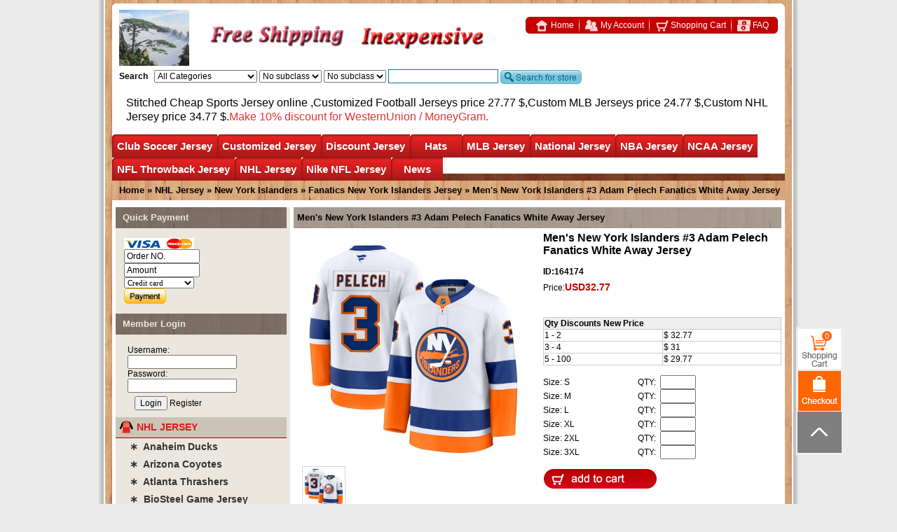

--- FILE ---
content_type: text/html
request_url: https://www.hellomicki.ru/Men-s-New-York-Islanders--3-Adam-Pelech-adidas-White-Away-Jersey-164174/
body_size: 59664
content:

<!doctype html>
<html lang="en">
<head>
<!-- Global site tag (gtag.js) - Google Analytics -->
<script async src="https://www.googletagmanager.com/gtag/js?id=UA-203625491-1">
</script>
<script>
  window.dataLayer = window.dataLayer || [];
  function gtag(){dataLayer.push(arguments);}
  gtag('js', new Date());

  gtag('config', 'UA-203625491-1');
</script>
<!-- Messenger Code -->
<div id="fb-root"></div>

<!-- Your code -->
<div id="fb-customer-chat" class="fb-customerchat">
</div>

<script>
  var chatbox = document.getElementById('fb-customer-chat');
  chatbox.setAttribute("page_id", "105828408430676");
  chatbox.setAttribute("attribution", "biz_inbox");

  window.fbAsyncInit = function() {
    FB.init({
      xfbml            : true,
      version          : 'v11.0'
    });
  };

  (function(d, s, id) {
    var js, fjs = d.getElementsByTagName(s)[0];
    if (d.getElementById(id)) return;
    js = d.createElement(s); js.id = id;
    js.src = 'https://connect.facebook.net/en_US/sdk/xfbml.customerchat.js';
    fjs.parentNode.insertBefore(js, fjs);
  }(document, 'script', 'facebook-jssdk'));
</script>
<meta charset="utf-8">
<meta http-equiv="X-UA-Compatible" content="IE=Edge,chrome=1"/>
<meta name="viewport" content="width=device-width, initial-scale=1.0, user-scalable=0, minimal-ui">
<meta name="p:domain_verify" content="a51ceb358af0d2e44e92fb47768ec697"/>
<meta name="robots" content="all" />
<title>Men's New York Islanders #3 Adam Pelech Fanatics White Away Jersey</title>
<meta name="keywords" content="Men's New York Islanders #3 Adam Pelech Fanatics White Away Jersey" />
<meta name="description" content="Men's New York Islanders #3 Adam Pelech Fanatics White Away Jersey" />
<meta http-equiv="X-UA-Compatible" content="IE=EmulateIE7" />
<link rel="shortcut icon" href="https://www.hellomicki.ru/favicon.ico" />
<link href="https://www.hellomicki.ru/css/swiper-bundle.min.css" type="text/css" rel="stylesheet">
<link href="https://www.hellomicki.ru/web.css" type="text/css" rel="stylesheet"/>
<link href="https://www.hellomicki.ru/chromestyle.css" type="text/css" rel="stylesheet"/>
<link href="https://www.hellomicki.ru/static/css/style.css" type="text/css" rel="stylesheet"/>
<script type="text/javascript" src="https://www.hellomicki.ru/js/chrome.js"></script>
<iframe style="display:none" name="moneytype" id="moneytype" src="https://www.hellomicki.ru/Establish/language.asp" width="0" height="0"></iframe>
<script>
var _hmt = _hmt || [];
(function() {
  var hm = document.createElement("script");
  hm.src = "https://hm.baidu.com/hm.js?8dd26641d80442edd6b05bc3beb62f0a";
  var s = document.getElementsByTagName("script")[0]; 
  s.parentNode.insertBefore(hm, s);
})();
</script>
</head>


<body style="scrollbar-arrow-color:#333;scrollbar-base-color:#ddd">
<div id="wood">
<div id="body_top"></div>
<div id="headColumn">
  <div class="logo"></div>
  <div class="logo_mid">
    <div class="logo_mid_banner">
      <img src="https://www.hellomicki.ru/images/banner3.gif">
    </div>
    <div class="logo_mid_banner">
      <img src="https://www.hellomicki.ru/images/banner2.gif">
    </div>
    <div class="clr"></div>
  </div>

  <div class="logo_R">
    <div class="logo_R1">
        <div class="logo_R11"></div>
          <div class="logo_R12">
              <a href="https://www.hellomicki.ru/"><img src="https://www.hellomicki.ru/images/icontop1.gif" align="absmiddle" border="0" />&nbsp;Home</a>
              <a href="https://www.hellomicki.ru/member.asp"><img src="https://www.hellomicki.ru/images/icontop2.gif" align="absmiddle" border="0" />&nbsp;My Account</a>
              <a href="https://www.hellomicki.ru/buy.asp"><img src="https://www.hellomicki.ru/images/icontop3.gif" align="absmiddle" border="0" />&nbsp;Shopping Cart</a>
              <a href="https://www.hellomicki.ru/35-c-FAQ/" style="background:none;"><img src="https://www.hellomicki.ru/images/icontop4.gif" align="absmiddle" border="0" />&nbsp;FAQ</a>
          </div>
      </div>
  </div>
  <div class="logo_R2">
    <form name="search2" id="search2" method="post" action="https://www.hellomicki.ru/" style="margin:0;" onSubmit="if(searchtext.value==''){searchtext.focus();return false;}else{url00='https://www.hellomicki.ru/search/'+escape(searchtext.value+'='+classid.value+'='+sortid.value+'='+nsortid.value).replace(/%/g,'+').replace(/-/g,'::')+'/';location=url00;return false;}">
      <b>Search</b>&nbsp;&nbsp;
      
<script language="javascript" src="https://www.hellomicki.ru/images/class.js"></script>
<script language="javascript">
	subcat = new Array();subcat[0] = new Array("CFL Jerseys","68","1121");subcat[1] = new Array("Discount NFL JERSEY","152","1285");subcat[2] = new Array("NCAA Patch","118","1053");subcat[3] = new Array("Kobe Bryant Jerseys Special Column","77","1079");subcat[4] = new Array("Michael Jordan Jerseys Special Column","77","1013");subcat[5] = new Array("Albania","125","1199");subcat[6] = new Array("Algeria","125","1117");subcat[7] = new Array("NCAA Basketball Jersey","118","402");subcat[8] = new Array("Atlanta Hawks","77","380");subcat[9] = new Array("NHL All Star Jerseys","96","669");subcat[10] = new Array("Customized Football Jerseys","137","915");subcat[11] = new Array("Argentina","125","811");subcat[12] = new Array("NFL Hats","153","2390");subcat[13] = new Array("Movie Hockey Jersey","96","1188");subcat[14] = new Array("Australia","125","1118");subcat[15] = new Array("Anaheim Ducks","96","471");subcat[16] = new Array("Arizona Cardinals Throwback Jersey","68","325");subcat[17] = new Array("Mighty Ducks Of Anaheim","96","1174");subcat[18] = new Array("Arizona Coyotes","96","474");subcat[19] = new Array("Atlanta Thrashers","96","472");subcat[20] = new Array("Atlanta Falcons Throwback Jersey","68","326");subcat[21] = new Array("Boston Bruins","96","420");subcat[22] = new Array("Boston Celtics","77","381");subcat[23] = new Array("Baltimore Ravens Throwback Jersey","68","327");subcat[24] = new Array("Buffalo Sabres","96","447");subcat[25] = new Array("Belgium","125","812");subcat[26] = new Array("Custom MLB Jerseys","137","916");subcat[27] = new Array("MLB Hats","153","2391");subcat[28] = new Array("Buffalo Bills Throwback Jersey","68","503");subcat[29] = new Array("Calgary Flames","96","373");subcat[30] = new Array("California Golden Seals","96","1178");subcat[31] = new Array("Carolina Panthers Throwback Jersey","68","331");subcat[32] = new Array("Carolina Hurricanes","96","473");subcat[33] = new Array("Brooklyn Nets Jersey","77","456");subcat[34] = new Array("Chicago Blackhawks","96","397");subcat[35] = new Array("Chicago Bears Throwback Jersey","68","333");subcat[36] = new Array("Colorado Avalanche","96","470");subcat[37] = new Array("Columbus Blue Jackets","96","543");subcat[38] = new Array("Cincinnati Bengals Throwback Jersey","68","329");subcat[39] = new Array("Cleveland Browns Throwback Jersey","68","330");subcat[40] = new Array("Dallas Stars","96","438");subcat[41] = new Array("Custom NHL Jerseys","137","917");subcat[42] = new Array("Brazil","125","813");subcat[43] = new Array("NBA Hats","153","2392");subcat[44] = new Array("Charlotte Hornets","77","1142");subcat[45] = new Array("Arizona Diamondbacks","94","423");subcat[46] = new Array("Dallas Cowboys Throwback Jersey","68","334");subcat[47] = new Array("Canada Jersey","125","1228");subcat[48] = new Array("Denver Broncos Throwback Jersey","68","335");subcat[49] = new Array("Atlanta Braves","94","359");subcat[50] = new Array("Athletics","94","1191");subcat[51] = new Array("Cameroon","125","988");subcat[52] = new Array("Detroit Red Wings","96","374");subcat[53] = new Array("Detroit Lions Throwback Jersey","68","336");subcat[54] = new Array("Baltimore Orioles","94","365");subcat[55] = new Array("Green Bay Packers Throwback Jersey","68","337");subcat[56] = new Array("Boston Red Sox","94","1204");subcat[57] = new Array("Chicago Cubs","94","1185");subcat[58] = new Array("NHL Hats","153","2393");subcat[59] = new Array("Houston Texans Throwback Jersey","68","338");subcat[60] = new Array("Chicago Bulls","77","383");subcat[61] = new Array("Edmonton Oilers","96","440");subcat[62] = new Array("Chile","125","814");subcat[63] = new Array("Custom NBA Jerseys","137","1026");subcat[64] = new Array("Florida Panthers","96","881");subcat[65] = new Array("Houston Oilers Throwback Jersey","68","921");subcat[66] = new Array("Hartford Whalers","96","491");subcat[67] = new Array("Chicago White Sox","94","1190");subcat[68] = new Array("Kansas City Scouts","96","1276");subcat[69] = new Array("Cincinnati Reds","94","425");subcat[70] = new Array("Indianapolis Colts Throwback Jersey","68","339");subcat[71] = new Array("Los Angeles Kings","96","441");subcat[72] = new Array("Jacksonville Jaguars Throwback Jersey","68","340");subcat[73] = new Array("Cleveland Guardians","94","434");subcat[74] = new Array("Colorado Rockies","94","427");subcat[75] = new Array("Kansas City Chiefs Throwback Jersey","68","341");subcat[76] = new Array("Miami Dolphins Throwback Jersey","68","342");subcat[77] = new Array("Minnesota Wild","96","443");subcat[78] = new Array("Cleveland Cavaliers","77","384");subcat[79] = new Array("Custom NCAA Jerseys","137","1027");subcat[80] = new Array("Detroit Tigers","94","1205");subcat[81] = new Array("NCAA Hats","153","2394");subcat[82] = new Array("Minnesota Vikings Throwback Jersey","68","343");subcat[83] = new Array("Houston Astros","94","363");subcat[84] = new Array("New England Patriots Throwback Jersey","68","344");subcat[85] = new Array("Cote D'lvoire","125","1001");subcat[86] = new Array("New Orleans Saints Throwback Jersey","68","347");subcat[87] = new Array("Kansas City Royals","94","496");subcat[88] = new Array("New York Jets Throwback Jersey","68","345");subcat[89] = new Array("Los Angeles Dodgers","94","1177");subcat[90] = new Array("Columbia","125","816");subcat[91] = new Array("New York Giants Throwback Jersey","68","346");subcat[92] = new Array("Montreal Canadiens","96","372");subcat[93] = new Array("Denver Nuggets","77","385");subcat[94] = new Array("Custom CFL Jersey","137","1302");subcat[95] = new Array("Los Angeles Angels","94","436");subcat[96] = new Array("Nashville Predators","96","545");subcat[97] = new Array("Oakland Raiders Throwback Jersey","68","348");subcat[98] = new Array("Costa Rica","125","1144");subcat[99] = new Array("Milwaukee Brewers","94","426");subcat[100] = new Array("New York Islanders","96","465");subcat[101] = new Array("Philadelphia Eagles Throwback Jersey","68","349");subcat[102] = new Array("Minnesota Twins","94","358");subcat[103] = new Array("New Jersey Devils","96","408");subcat[104] = new Array("Croatia","125","1031");subcat[105] = new Array("Pittsburgh Steelers Throwback Jersey","68","350");subcat[106] = new Array("Montreal Expos","94","493");subcat[107] = new Array("San Diego Chargers Throwback Jersey","68","351");subcat[108] = new Array("Cuba Jersey","125","1366");subcat[109] = new Array("Miami Marlins","94","429");subcat[110] = new Array("Detroit Pistons","77","386");subcat[111] = new Array("New York Rangers","96","375");subcat[112] = new Array("San Francisco 49ers Throwback Jersey","68","352");subcat[113] = new Array("Czech Jersey","125","1193");subcat[114] = new Array("New York Mets","94","406");subcat[115] = new Array("Seattle Seahawks Throwback Jersey","68","353");subcat[116] = new Array("Ottawa Senators","96","462");subcat[117] = new Array("New York Yankees","94","1206");subcat[118] = new Array("St Louis Rams Throwback Jersey","68","354");subcat[119] = new Array("Pittsburgh Penguins","96","376");subcat[120] = new Array("Dallas Mavericks","77","453");subcat[121] = new Array("Golden State Warriors","77","502");subcat[122] = new Array("Houston Rockets","77","399");subcat[123] = new Array("Tampa Bay Buccaneers Throwback Jersey","68","421");subcat[124] = new Array("Philadelphia Phillies","94","435");subcat[125] = new Array("Indiana Pacers","77","499");subcat[126] = new Array("Pittsburgh Pirates","94","362");subcat[127] = new Array("Washington Redskins","68","356");subcat[128] = new Array("Philadelphia Flyers","96","418");subcat[129] = new Array("Los Angeles Lakers","77","387");subcat[130] = new Array("Dominican Republic Jersey","125","1365");subcat[131] = new Array("San Diego Padres","94","368");subcat[132] = new Array("San Francisco Giants","94","432");subcat[133] = new Array("Quebec Nordiques","96","488");subcat[134] = new Array("Los Angeles Clippers","77","454");subcat[135] = new Array("San Jose Sharks","96","445");subcat[136] = new Array("Seattle Mariners","94","367");subcat[137] = new Array("England Jersey","125","818");subcat[138] = new Array("Seattle Kraken","96","1275");subcat[139] = new Array("Ecuador","125","1032");subcat[140] = new Array("Miami Heat","77","455");subcat[141] = new Array("St. Louis Blues","96","463");subcat[142] = new Array("Seattle Pilots","94","497");subcat[143] = new Array("Memphis Grizzlies","77","500");subcat[144] = new Array("Milwaukee Bucks","77","542");subcat[145] = new Array("St. Louis Browns","94","550");subcat[146] = new Array("Finland Jersey","125","1369");subcat[147] = new Array("Tampa Bay Lightning","96","489");subcat[148] = new Array("Minnesota Timberwolves","77","388");subcat[149] = new Array("Toronto Maple Leafs","96","377");subcat[150] = new Array("France Jersey","125","819");subcat[151] = new Array("St. Louis Cardinals","94","931");subcat[152] = new Array("Utah Mammoth","96","2389");subcat[153] = new Array("Vancouver Canucks","96","378");subcat[154] = new Array("Vegas Golden Knights","96","1255");subcat[155] = new Array("Discount MLB Jersey","152","1286");subcat[156] = new Array("Washington Capitals","96","379");subcat[157] = new Array("New Orleans Pelicans","77","389");subcat[158] = new Array("Germany Jersey","125","820");subcat[159] = new Array("Ghana","125","1034");subcat[160] = new Array("New York Knicks","77","498");subcat[161] = new Array("Oklahoma City Thunder","77","394");subcat[162] = new Array("Greece Jersey","125","991");subcat[163] = new Array("Argentina Serie A Club Atletico River Plate","126","893");subcat[164] = new Array("Argentina Serie A Boca Juniors","126","833");subcat[165] = new Array("Winnipeg Jets","96","464");subcat[166] = new Array("Orlando Magic","77","457");subcat[167] = new Array("Philadelphia 76ers","77","479");subcat[168] = new Array("Hungary","125","1194");subcat[169] = new Array("Brasil Serie A Sao Paulo FC","126","1145");subcat[170] = new Array("Honduras","125","1035");subcat[171] = new Array("Phoenix Suns","77","391");subcat[172] = new Array("Portland Trail blazers","77","407");subcat[173] = new Array("England Premier Arsenal","126","786");subcat[174] = new Array("England Premier Chelsea","126","792");subcat[175] = new Array("San Antonio Spurs","77","393");subcat[176] = new Array("England Premier Everton","126","1099");subcat[177] = new Array("Italy Jersey","125","822");subcat[178] = new Array("Ireland","125","1195");subcat[179] = new Array("The Movie Football Jersey","68","1181");subcat[180] = new Array("Sacramento Kings","77","392");subcat[181] = new Array("England Premier Liverpool","126","799");subcat[182] = new Array("England Premier Leicester City","126","1227");subcat[183] = new Array("Japan Jersey","125","1229");subcat[184] = new Array("England Premier Manchester City","126","1030");subcat[185] = new Array("Mexico Jersey","125","824");subcat[186] = new Array("England Premier Manchester United","126","803");subcat[187] = new Array("Seattle Supersonics","77","622");subcat[188] = new Array("Toronto Raptors","77","458");subcat[189] = new Array("Nigeria","125","896");subcat[190] = new Array("England Premier Tottenham Hotspur","126","985");subcat[191] = new Array("Northern Ireland","125","1196");subcat[192] = new Array("Netherlands Jersey","125","944");subcat[193] = new Array("England Premier West Ham United","126","785");subcat[194] = new Array("Norway Jersey","125","1370");subcat[195] = new Array("France Ligue 1 Lyon","126","801");subcat[196] = new Array("Utah Jazz","77","460");subcat[197] = new Array("Washington Wizards","77","459");subcat[198] = new Array("France Ligue 1 Marseille","126","804");subcat[199] = new Array("Poland","125","1197");subcat[200] = new Array("France Ligue 1 Monaco","126","1094");subcat[201] = new Array("Portugal","125","945");subcat[202] = new Array("Puerto Rico Jersey","125","1367");subcat[203] = new Array("Romania","125","1198");subcat[204] = new Array("France Ligue 1 Paris Saint-Germain","126","891");subcat[205] = new Array("Russia Jersey","125","827");subcat[206] = new Array("WNBA Jersey","77","1385");subcat[207] = new Array("France Ligue 1 Olympique de Marseille","126","887");subcat[208] = new Array("Germany Bundes Bayer 04 Leverkusen","126","882");subcat[209] = new Array("Slovakia Jersey","125","1200");subcat[210] = new Array("Tampa Bay Rays","94","364");subcat[211] = new Array("Texas Rangers","94","541");subcat[212] = new Array("Germany Bundes Bayern Munich","126","789");subcat[213] = new Array("Southe African","125","828");subcat[214] = new Array("Germany Bundes Dortmund","126","943");subcat[215] = new Array("Toronto Blue Jays","94","494");subcat[216] = new Array("South Korea Jersey","125","1230");subcat[217] = new Array("The Movie Basketball Jersey","77","1175");subcat[218] = new Array("Spain Jersey","125","829");subcat[219] = new Array("Germany Bundes Schalke 04","126","806");subcat[220] = new Array("Germany VfL Wolfsburg","126","1182");subcat[221] = new Array("Holland Eredivisie Ajax","126","1170");subcat[222] = new Array("Washington Nationals","94","366");subcat[223] = new Array("The Movie Baseball Jersey","94","361");subcat[224] = new Array("Holland Eredivisie PSV Eindhoven","126","795");subcat[225] = new Array("NBA Jerseys Patch","77","1057");subcat[226] = new Array("Sweden Jersey","125","830");subcat[227] = new Array("Discount NHL Jersey","152","1287");subcat[228] = new Array("Italy Serie A AC Milan","126","784");subcat[229] = new Array("Italy Serie A Fiorentina","126","884");subcat[230] = new Array("Italy Serie A Inter Milan","126","796");subcat[231] = new Array("Italy Serie A Juventus","126","797");subcat[232] = new Array("Italy Serie A Roma","126","1095");subcat[233] = new Array("Italy Serie A SS Lazio","126","1104");subcat[234] = new Array("Italy Serie A SSC Napoli","126","1105");subcat[235] = new Array("Mexico Primera CDSC Cruz Azul","126","1029");subcat[236] = new Array("Mexico Primera Club America","126","1028");subcat[237] = new Array("Mexico Primera Guadalajara","126","794");subcat[238] = new Array("Mexico Primera  Pumas UNAM","126","1165");subcat[239] = new Array("Mexico Primera Tigres UANL","126","1166");subcat[240] = new Array("Scottish Premier Celtic Fc","126","834");subcat[241] = new Array("Super Lig Galatasaray","126","984");subcat[242] = new Array("Spain La Liga Athletic Bilbao","126","1097");subcat[243] = new Array("Spain La Liga Atletico Madrid","126","787");subcat[244] = new Array("Negro League Baseball Jersey","94","1303");subcat[245] = new Array("Spain La Liga Barcelona","126","790");subcat[246] = new Array("Switzerland Jersey","125","990");subcat[247] = new Array("Turkey","125","1201");subcat[248] = new Array("Ukraine","125","1202");subcat[249] = new Array("Spain La Liga Malaga","126","1172");subcat[250] = new Array("USA Jersey","125","831");subcat[251] = new Array("Spain La Liga Real Madrid","126","805");subcat[252] = new Array("Uruguay","125","946");subcat[253] = new Array("Spain La Liga Sevilla","126","1146");subcat[254] = new Array("MLB Jerseys Patch","94","1055");subcat[255] = new Array("Discount NBA Jersey","152","1306");subcat[256] = new Array("Venezuela Jersey","125","1368");subcat[257] = new Array("Spain La Liga Valencia","126","1106");subcat[258] = new Array("USA Major League Colorado Rapids","126","1108");subcat[259] = new Array("USA Major League Los Angeles FC","126","1102");subcat[260] = new Array("USA Major League Los Angeles Galaxy","126","800");subcat[261] = new Array("USA Major League Inter Miami","126","1380");subcat[262] = new Array("USA Major League New York City","126","889");subcat[263] = new Array("USA Major League New York Red Bulls","126","832");subcat[264] = new Array("USA Major League Orlando City","126","890");subcat[265] = new Array("USA Major League Seattle Sounders","126","807");subcat[266] = new Array("USA Major League Sporting Kansas City","126","1173");subcat[267] = new Array("Wales","125","1203");subcat[268] = new Array("USA Major League Sporting Toronto","126","1096");subcat[269] = new Array("Mlb All-Star Jersey","94","1012");subcat[270] = new Array("BioSteel Game Jersey","96","1350");subcat[271] = new Array("OHL Jersey","96","1349");subcat[272] = new Array("WHL Jersey","96","2406");subcat[273] = new Array("NWHL Jersey","96","1169");subcat[274] = new Array("NHL Jerseys Patch","96","1056");subcat[275] = new Array("USA Major League Atlanta United FC","126","788");subcat[276] = new Array("Corinthians","126","791");subcat[277] = new Array("CR Flamengo","126","885");subcat[278] = new Array("Fluminense","126","883");subcat[279] = new Array("Deportivo La Coruna","126","1098");subcat[280] = new Array("Cruzeiro Esporte Clube","126","1140");subcat[281] = new Array("Gremio FBPA","126","1100");subcat[282] = new Array("Hamburger SV","126","886");subcat[283] = new Array("Malaga","126","888");subcat[284] = new Array("MSV Duisburg","126","1101");subcat[285] = new Array("Olympique Lyonnais","126","798");subcat[286] = new Array("Santos","126","892");subcat[287] = new Array("SL Benfica","126","1103");subcat[288] = new Array("Sydney","126","808");subcat[289] = new Array("Sunderland","126","809");subcat[290] = new Array("Werder Bremen","126","1107");subcat[291] = new Array("Wolfsburg","126","810");subcat[292] = new Array("Atlanta Falcons","139","1348");subcat[293] = new Array("Arizona Cardinals","139","1317");subcat[294] = new Array("Baltimore Ravens","139","1318");subcat[295] = new Array("Buffalo Bills","139","1319");subcat[296] = new Array("Carolina Panthers","139","1320");subcat[297] = new Array("Chicago Bears","139","1321");subcat[298] = new Array("Cincinnati Bengals","139","1322");subcat[299] = new Array("Cleveland Browns","139","1323");subcat[300] = new Array("Dallas Cowboys","139","1324");subcat[301] = new Array("Denver Broncos","139","1325");subcat[302] = new Array("Detroit Lions","139","1326");subcat[303] = new Array("Green Bay Packers","139","1327");subcat[304] = new Array("Houston Texans","139","1328");subcat[305] = new Array("Indianapolis Colts","139","1329");subcat[306] = new Array("Jacksonville Jaguars","139","1330");subcat[307] = new Array("Kansas City Chiefs","139","1331");subcat[308] = new Array("Las Vegas Raiders","139","1332");subcat[309] = new Array("Los Angeles Rams","139","1333");subcat[310] = new Array("Los Angeles Chargers","139","1334");subcat[311] = new Array("Minnesota Vikings","139","1335");subcat[312] = new Array("Miami Dolphins","139","1336");subcat[313] = new Array("New England Patriots","139","1337");subcat[314] = new Array("New Orleans Saints","139","1338");subcat[315] = new Array("New York Jets","139","1339");subcat[316] = new Array("New York Giants","139","1340");subcat[317] = new Array("Philadelphia Eagles","139","1341");subcat[318] = new Array("Pittsburgh Steelers","139","1342");subcat[319] = new Array("San Francisco 49ers","139","1343");subcat[320] = new Array("Seattle Seahawks","139","1344");subcat[321] = new Array("Tampa Bay Buccaneers","139","1345");subcat[322] = new Array("Tennessee Titans","139","1346");subcat[323] = new Array("Washington Commanders","139","1359");subcat[324] = new Array("Washington Football Team","139","1347");subcat[325] = new Array("Air Force Falcons","118","1226");subcat[326] = new Array("Alabama Crimson Tide","118","652");subcat[327] = new Array("Appalachian State Mountaineers","118","1388");subcat[328] = new Array("Arizona State Sun Devils","118","877");subcat[329] = new Array("Arizona Wildcats","118","1239");subcat[330] = new Array("Arkansas Razorbacks","118","1249");subcat[331] = new Array("Arkansas State Red Wolves","118","1382");subcat[332] = new Array("Army Black Knights","118","1250");subcat[333] = new Array("Auburn Tigers","118","663");subcat[334] = new Array("Baylor Bears","118","949");subcat[335] = new Array("Bemidji State Beavers","118","1291");subcat[336] = new Array("Boise State Broncos","118","1263");subcat[337] = new Array("Boston University Terriers","118","2396");subcat[338] = new Array("Boston College Eagles","118","1180");subcat[339] = new Array("Bowling Green Falcons","118","1387");subcat[340] = new Array("Buffalo Bulls","118","1262");subcat[341] = new Array("Butler Bulldogs","118","401");subcat[342] = new Array("BYU Cougars","118","1273");subcat[343] = new Array("California Golden Bears","118","749");subcat[344] = new Array("Central Michigan Chippewas","118","1237");subcat[345] = new Array("Clemson Tigers","118","1008");subcat[346] = new Array("Cincinnati Bearcats","118","1355");subcat[347] = new Array("Colorado Buffaloes","118","1251");subcat[348] = new Array("Colorado College Tigers","118","1292");subcat[349] = new Array("Colorado State Rams","118","1252");subcat[350] = new Array("Cornell Big Red","118","1293");subcat[351] = new Array("Coastal Carolina Chanticleers","118","1283");subcat[352] = new Array("Davidson Wildcats","118","1373");subcat[353] = new Array("Dayton Flyers","118","1384");subcat[354] = new Array("Duquesne Dukes","118","1357");subcat[355] = new Array("Denver Pioneers","118","1362");subcat[356] = new Array("Duke Blue Devils","118","1257");subcat[357] = new Array("Delaware Fightin' Blue Hens","118","2401");subcat[358] = new Array("Eastern Michigan Eagles","118","2404");subcat[359] = new Array("East Carolina Pirates","118","2405");subcat[360] = new Array("Eastern Washington Eagles","118","2414");subcat[361] = new Array("Eastern Illinois Panthers","118","1260");subcat[362] = new Array("Florida Atlantic Owls","118","1242");subcat[363] = new Array("Florida Gators","118","653");subcat[364] = new Array("Florida State Seminoles","118","751");subcat[365] = new Array("Fresno State Bulldogs","118","1301");subcat[366] = new Array("Georgetown Hoyas","118","1372");subcat[367] = new Array("Georgia Tech Yellow Jackets","118","1264");subcat[368] = new Array("Gonzaga Bulldogs","118","1265");subcat[369] = new Array("Georgia Bulldogs","118","1014");subcat[370] = new Array("Georgia Southern Eagles","118","2408");subcat[371] = new Array("Green Bay Phoenix","118","1389");subcat[372] = new Array("Hawai'i Rainbow Warriors","118","1266");subcat[373] = new Array("Harvard Crimson","118","1294");subcat[374] = new Array("Houston Cougars","118","997");subcat[375] = new Array("Iowa Hawkeyes","118","654");subcat[376] = new Array("Illinois Fighting Illini","118","1267");subcat[377] = new Array("Indiana Hoosiers","118","1268");subcat[378] = new Array("Iowa State Cyclones","118","1269");subcat[379] = new Array("Indiana State Sycamores","118","2397");subcat[380] = new Array("Jackson State Tigers","118","1356");subcat[381] = new Array("James Madison Dukes","118","2413");subcat[382] = new Array("Kansas Jayhawks","118","1270");subcat[383] = new Array("Kent State Golden Flashes","118","1271");subcat[384] = new Array("Kentucky Wildcats","118","1272");subcat[385] = new Array("Kansas State Wildcats","118","1042");subcat[386] = new Array("Louisville Cardinals","118","1077");subcat[387] = new Array("Liberty Flames","118","492");subcat[388] = new Array("LSU Tigers","118","923");subcat[389] = new Array("Louisiana Tech Bulldogs","118","1376");subcat[390] = new Array("Marshall Thundering Herd","118","1304");subcat[391] = new Array("Maine Black Bears","118","1295");subcat[392] = new Array("Massachusetts Minutemen","118","1296");subcat[393] = new Array("Maryland Terrapins","118","1315");subcat[394] = new Array("Marquette Golden Eagles","118","1371");subcat[395] = new Array("Memphis Tigers","118","1351");subcat[396] = new Array("Miami University RedHawks","118","1297");subcat[397] = new Array("Miami Hurricanes","118","655");subcat[398] = new Array("Michigan State Spartans","118","878");subcat[399] = new Array("Michigan Tech Huskies","118","1298");subcat[400] = new Array("Michigan Wolverines","118","656");subcat[401] = new Array("Mississippi State Bulldogs","118","1090");subcat[402] = new Array("Minnesota Duluth Bulldogs","118","1299");subcat[403] = new Array("Middle Tennessee State Blue Raiders","118","1300");subcat[404] = new Array("Missouri Tigers","118","1289");subcat[405] = new Array("Minnesota Golden Gophers","118","1279");subcat[406] = new Array("Minnesota State Mavericks","118","1316");subcat[407] = new Array("Murray State Racers","118","1374");subcat[408] = new Array("Navy Midshipmen","118","1236");subcat[409] = new Array("NC State Wolfpack","118","1307");subcat[410] = new Array("Nebraska Cornhuskers","118","1010");subcat[411] = new Array("Nevada Wolf Pack","118","1076");subcat[412] = new Array("North Dakota Fighting Hawks","118","1232");subcat[413] = new Array("North Carolina Tar Heels","118","1278");subcat[414] = new Array("North Texas Mean Green","118","1246");subcat[415] = new Array("North Dakota State Bison","118","1288");subcat[416] = new Array("Northwestern Wildcats","118","2407");subcat[417] = new Array("Northern Iowa Panthers","118","355");subcat[418] = new Array("Notre Dame Fighting Irish","118","657");subcat[419] = new Array("Ohio Bobcats","118","1364");subcat[420] = new Array("Ohio State Buckeyes","118","658");subcat[421] = new Array("Oklahoma Sooners","118","660");subcat[422] = new Array("Oklahoma State Cowboys","118","673");subcat[423] = new Array("Old Dominion Monarchs","118","2412");subcat[424] = new Array("Ole Miss Rebels","118","948");subcat[425] = new Array("Oral Roberts Golden Eagles","118","1381");subcat[426] = new Array("Oregon State Beavers","118","1280");subcat[427] = new Array("Oregon Ducks","118","672");subcat[428] = new Array("Penn State Nittany Lions","118","920");subcat[429] = new Array("Pittsburgh Panthers","118","1281");subcat[430] = new Array("Providence Friars","118","1375");subcat[431] = new Array("Presbyterian Blue Hose","118","1353");subcat[432] = new Array("Purdue Boilermakers","118","939");subcat[433] = new Array("Quinnipiac Bobcats","118","1311");subcat[434] = new Array("Rutgers Scarlet Knights","118","1015");subcat[435] = new Array("Saint Peter's Peacocks","118","1361");subcat[436] = new Array("Saint Mary's Gaels","118","1379");subcat[437] = new Array("Saint Louis Billikens","118","2398");subcat[438] = new Array("Santa Clara Broncos","118","2402");subcat[439] = new Array("San Jose State Spartans","118","2410");subcat[440] = new Array("San Diego State Aztecs","118","1022");subcat[441] = new Array("Sam Houston State Bearkats","118","933");subcat[442] = new Array("Seattle Redhawks","118","2399");subcat[443] = new Array("St. John's Red Storm","118","2395");subcat[444] = new Array("Seton Hall Pirates","118","1377");subcat[445] = new Array("SMU Mustangs","118","1352");subcat[446] = new Array("South Alabama Jaguars","118","1386");subcat[447] = new Array("Rice Owls","118","2409");subcat[448] = new Array("South Dakota State Jackrabbits","118","1383");subcat[449] = new Array("South Carolina Gamecocks","118","879");subcat[450] = new Array("South Florida Bulls","118","2411");subcat[451] = new Array("Southern Miss Golden Eagles","118","748");subcat[452] = new Array("Standford Cardinals","118","750");subcat[453] = new Array("St. Cloud State Huskies","118","1312");subcat[454] = new Array("Syracuse Orange","118","1290");subcat[455] = new Array("TCU Horned Frogs","118","1179");subcat[456] = new Array("Tennessee Volunteers","118","661");subcat[457] = new Array("Texas A&M Aggies","118","1052");subcat[458] = new Array("Texas Longhorns","118","662");subcat[459] = new Array("Texas Tech Red Raiders","118","1258");subcat[460] = new Array("Toledo Rockets","118","1244");subcat[461] = new Array("Troy Trojans","118","1378");subcat[462] = new Array("Tulane Green Wave","118","1354");subcat[463] = new Array("Tulsa Golden Hurricane","118","1363");subcat[464] = new Array("UCF Knights","118","1245");subcat[465] = new Array("UCLA Bruins","118","1089");subcat[466] = new Array("UConn Huskies","118","1243");subcat[467] = new Array("UMass Lowell River Hawks","118","1313");subcat[468] = new Array("UNLV Rebels","118","1309");subcat[469] = new Array("USC Trojans","118","664");subcat[470] = new Array("Utah State Aggies","118","1310");subcat[471] = new Array("Utah Utes","118","1358");subcat[472] = new Array("UTSA Roadrunners","118","2403");subcat[473] = new Array("VCU Rams","118","2400");subcat[474] = new Array("Vanderbilt Commodores","118","1282");subcat[475] = new Array("Villanova Wildcats","118","1308");subcat[476] = new Array("Virginia Cavaliers","118","1231");subcat[477] = new Array("Virginia Tech Hokies","118","1274");subcat[478] = new Array("Wake Forest Demon Deacons","118","1360");subcat[479] = new Array("Washington Huskies","118","1235");subcat[480] = new Array("Washington State Cougars","118","1284");subcat[481] = new Array("Weber State Wildcats","118","1058");subcat[482] = new Array("West Virginia Mountaineers","118","880");subcat[483] = new Array("Western Kentucky Hilltoppers","118","1141");subcat[484] = new Array("Western Michigan Broncos","118","930");subcat[485] = new Array("Wisconsin Badgers","118","665");subcat[486] = new Array("Wyoming Cowboys","118","1259");subcat[487] = new Array("Xavier Musketeers","118","1261");subcat[488] = new Array("Yale Bulldogs","118","1314");subcat[489] = new Array("NFL Jerseys Patch","139","1054");	
	subcat3 = new Array(); subcat3[0] = new Array("Arizona Cardinals Custom Jersey","915","131");subcat3[1] = new Array("Mens Michael Jordan Jerseys","1013","666");subcat3[2] = new Array("Fanatics Chicago Blackhawks Jersey","397","1077");subcat3[3] = new Array("Fanatics Montreal Canadiens Jersey","372","1508");subcat3[4] = new Array("Fanatics Toronto Maple Leafs Jersey","377","1833");subcat3[5] = new Array("Youth College Basketball Jersey","402","2161");subcat3[6] = new Array("Arizona Cardinals Vapor Limited Jersey","1317","2409");subcat3[7] = new Array("USA Baseball Jersey","831","2389");subcat3[8] = new Array("Fanatics Pittsburgh Penguins Jersey","376","2442");subcat3[9] = new Array("Nike Toronto Blue Jays Jersey","494","2446");subcat3[10] = new Array("Nike Texas Rangers Jersey","541","2447");subcat3[11] = new Array("Nike Milwaukee Brewers Jersey","426","2450");subcat3[12] = new Array("Nike Los Angeles Dodgers Jersey","1177","2451");subcat3[13] = new Array("Nike Houston Astros Jersey","363","2452");subcat3[14] = new Array("Nike Chicago Cubs Jersey","1185","2453");subcat3[15] = new Array("Nike New York Yankees Jersey","1206","2454");subcat3[16] = new Array("Nike Baltimore Orioles Jersey","365","2456");subcat3[17] = new Array("Nike Boston Red Sox Jersey","1204","2457");subcat3[18] = new Array("Nike Chicago White Sox Jersey","1190","2458");subcat3[19] = new Array("Nike St. Louis Cardinals Jersey","931","2459");subcat3[20] = new Array("Nike Seattle Mariners Jersey","367","2467");subcat3[21] = new Array("Nike Los Angeles Angels of Anaheim  Jersey","436","2468");subcat3[22] = new Array("Nike Minnesota Twins Jersey","358","2469");subcat3[23] = new Array("Nike Miami Marlins Jersey","429","2470");subcat3[24] = new Array("Nike New York Mets Jersey","406","2471");subcat3[25] = new Array("Nike Athletics Jersey","1191","2472");subcat3[26] = new Array("Nike Philadelphia Phillies Jersey","435","2473");subcat3[27] = new Array("Nike Pittsburgh Pirates Jersey","362","2474");subcat3[28] = new Array("Nike San Diego Padres Jersey","368","2475");subcat3[29] = new Array("Nike San Francisco Giants Jersey","432","2476");subcat3[30] = new Array("Nike Kansas City Royals Jersey","496","2477");subcat3[31] = new Array("Nike Tampa Bay Rays Jersey","364","2465");subcat3[32] = new Array("Mississippi State Bulldogs Baseball Jersey","1090","2555");subcat3[33] = new Array("NC State Wolfpack Football Jersey","1307","2574");subcat3[34] = new Array("Arizona Wildcats Baseball Jersey","1239","2580");subcat3[35] = new Array("Arkansas Razorbacks Baseball Jersey","1249","2582");subcat3[36] = new Array("Army Black Knights Baseball Jersey","1250","2584");subcat3[37] = new Array("Baylor Bears Baseball Jersey","949","2587");subcat3[38] = new Array("Buffalo Bulls Baseball Jersey","1262","2589");subcat3[39] = new Array("BYU Cougars Baseball Jersey","1273","2591");subcat3[40] = new Array("Bemidji State Beavers Baseball Jersey","1291","2593");subcat3[41] = new Array("Boise State Broncos Baseball Jersey","1263","2595");subcat3[42] = new Array("Boston College Eagles Baseball Jersey","1180","2597");subcat3[43] = new Array("California Golden Bears Baseball Jersey","749","2599");subcat3[44] = new Array("Central Michigan Chippewas Baseball Jersey","1237","2601");subcat3[45] = new Array("Clemson Tigers Baseball Jersey","1008","2603");subcat3[46] = new Array("Colorado Buffaloes Baseball Jersey","1251","2605");subcat3[47] = new Array("Colorado College Tigers Baseball Jersey","1292","2607");subcat3[48] = new Array("Colorado State Rams Baseball Jersey","1252","2609");subcat3[49] = new Array("Duke Blue Devils Baseball Jersey","1257","2611");subcat3[50] = new Array("Cornell Big Red Baseball Jersey","1293","2613");subcat3[51] = new Array("Coastal Carolina Chanticleers Baseball Jersey","1283","2615");subcat3[52] = new Array("Coastal Carolina Chanticleers Football Jersey","1283","2616");subcat3[53] = new Array("Eastern Illinois Panthers Baseball Jersey","1260","2617");subcat3[54] = new Array("Florida State Seminoles Football Jersey","751","2620");subcat3[55] = new Array("Fresno State Bulldogs Baseball Jersey","1301","2621");subcat3[56] = new Array("Georgia Tech Yellow Jackets Baseball Jersey","1264","2624");subcat3[57] = new Array("Gonzaga Bulldogs Baseball Jersey","1265","2626");subcat3[58] = new Array("Hawai'i Rainbow Warriors Baseball Jersey","1266","2629");subcat3[59] = new Array("Houston Cougars Baseball Jersey","997","2631");subcat3[60] = new Array("Harvard Crimson Baseball Jersey","1294","2633");subcat3[61] = new Array("Iowa Hawkeyes Baseball Jersey","654","2635");subcat3[62] = new Array("Illinois Fighting Illini Baseball Jersey","1267","2637");subcat3[63] = new Array("Indiana Hoosiers Baseball Jersey","1268","2639");subcat3[64] = new Array("Iowa State Cyclones Baseball Jersey","1269","2641");subcat3[65] = new Array("Kansas Jayhawks Baseball Jersey","1270","2643");subcat3[66] = new Array("Kent State Golden Flashes Baseball Jersey","1271","2645");subcat3[67] = new Array("Kentucky Wildcats Baseball Jersey","1272","2647");subcat3[68] = new Array("Liberty Flames Baseball Jersey","492","2652");subcat3[69] = new Array("Kansas State Wildcats Baseball Jersey","1042","2649");subcat3[70] = new Array("Massachusetts Minutemen Hockey Jersey","1296","2657");subcat3[71] = new Array("Marshall Thundering Herd Baseball Jersey","1304","2659");subcat3[72] = new Array("Miami University RedHawks Baseball Jersey","1297","2661");subcat3[73] = new Array("Michigan State Spartans Baseball Jersey","878","2665");subcat3[74] = new Array("Michigan Tech Huskies Baseball Jersey","1298","2667");subcat3[75] = new Array("Minnesota Duluth Bulldogs Baseball Jersey","1299","2670");subcat3[76] = new Array("Middle Tennessee State Blue Raiders Baseball Jersey","1300","2672");subcat3[77] = new Array("Missouri Tigers Baseball Jersey","1289","2674");subcat3[78] = new Array("Minnesota Golden Gophers Baseball Jersey","1279","2676");subcat3[79] = new Array("Navy Midshipmen Baseball Jersey","1236","2678");subcat3[80] = new Array("Nebraska Cornhuskers Baseball Jersey","1010","2681");subcat3[81] = new Array("Nevada Wolf Pack Baseball Jersey","1076","2683");subcat3[82] = new Array("North Dakota State Bison Baseball Jersey","1288","2685");subcat3[83] = new Array("North Texas Mean Green Baseball Jersey","1246","2687");subcat3[84] = new Array("Notre Dame Fighting Irish Football Jersey","657","2690");subcat3[85] = new Array("Ohio State Buckeyes Baseball Jersey","658","2691");subcat3[86] = new Array("Oregon Ducks Baseball Jersey","672","2696");subcat3[87] = new Array("Oregon State Beavers Baseball Jersey","1280","2698");subcat3[88] = new Array("Air Force Falcons Baseball Jersey","1226","2705");subcat3[89] = new Array("Penn State Nittany Lions Baseball Jersey","920","2700");subcat3[90] = new Array("Pittsburgh Panthers Baseball Jersey","1281","2709");subcat3[91] = new Array("Purdue Boilermakers Baseball Jersey","939","2711");subcat3[92] = new Array("Rutgers Scarlet Knights Baseball Jersey","1015","2713");subcat3[93] = new Array("San Diego State Aztecs Baseball Jersey","1022","2716");subcat3[94] = new Array("South Carolina Gamecocks Baseball Jersey","879","2719");subcat3[95] = new Array("Southern Mississippi Golden Eagles Baseball Jersey","748","2721");subcat3[96] = new Array("Standford Cardinals Baseball Jersey","750","2724");subcat3[97] = new Array("Syracuse Orange Baseball Jersey","1290","2726");subcat3[98] = new Array("TCU Horned Frogs Baseball Jersey","1179","2729");subcat3[99] = new Array("Texas A&M Aggies Baseball Jersey","1052","2734");subcat3[100] = new Array("Texas Longhorns Baseball Jersey","662","2736");subcat3[101] = new Array("Texas Tech Red Raiders Baseball Jersey","1258","2738");subcat3[102] = new Array("UConn Huskies Baseball Jersey","1243","2741");subcat3[103] = new Array("Virginia Cavaliers Baseball Jersey","1231","2746");subcat3[104] = new Array("Virginia Tech Hokies Baseball Jersey","1274","2751");subcat3[105] = new Array("Washington Huskies Baseball Jersey","1235","2754");subcat3[106] = new Array("West Virginia Mountaineers Baseball Jersey","880","2756");subcat3[107] = new Array("Wisconsin Badgers Baseball Jersey","665","2760");subcat3[108] = new Array("Washington State Cougars Baseball Jersey","1284","2764");subcat3[109] = new Array("Wyoming Cowboys Baseball Jersey","1259","2762");subcat3[110] = new Array("UNLV Rebels Football Jersey","1309","2785");subcat3[111] = new Array("Utah State Aggies Football Jersey","1310","2787");subcat3[112] = new Array("North Dakota Fighting Hawks Football Jersey","1232","2792");subcat3[113] = new Array("Nike Arizona Diamondbacks Jersey","423","2802");subcat3[114] = new Array("Nike Cincinnati Reds Jersey","425","2804");subcat3[115] = new Array("Nike Colorado Rockies Jersey","427","2806");subcat3[116] = new Array("Nike Washington Nationals Jersey","366","2809");subcat3[117] = new Array("Western Kentucky Hilltoppers Football Jersey","1141","2820");subcat3[118] = new Array("Nike Milwaukee Bucks Jerseys","542","2822");subcat3[119] = new Array("Nigeria Basketball Jersey","896","2824");subcat3[120] = new Array("Nike Los Angeles Lakers Jerseys","387","2827");subcat3[121] = new Array("Nike Phoenix Suns Jerseys","391","2829");subcat3[122] = new Array("Peterborough Petes Jersey","1349","2836");subcat3[123] = new Array("BioSteel All American Jersey","1350","2837");subcat3[124] = new Array("Mens Montreal Expos Jersey","493","2839");subcat3[125] = new Array("Presbyterian Blue Hose Football Jersey","1353","2852");subcat3[126] = new Array("Film Baseball Jersey","361","2859");subcat3[127] = new Array("Jackson State Tigers Football Jersey","1356","2867");subcat3[128] = new Array("Utah Utes Football Jersey","1358","2872");subcat3[129] = new Array("Duquesne Dukes Football Jersey","1357","2870");subcat3[130] = new Array("Mens Cleveland Guardians Jersey","434","2878");subcat3[131] = new Array("Washington Commanders Limited Jersey","1359","2885");subcat3[132] = new Array("Wake Forest Demon Deacons Football Jersey","1360","2888");subcat3[133] = new Array("Other Film Basketball Jersey","1175","2891");subcat3[134] = new Array("Saint Peter's Peacocks Basketball Jersey","1361","2894");subcat3[135] = new Array("Fanatics Dallas Stars Jersey","438","2896");subcat3[136] = new Array("Metropolitan Riveters Jersey","1169","2898");subcat3[137] = new Array("Fanatics Buffalo Sabres Jersey","447","2904");subcat3[138] = new Array("Denver Pioneers Hockey Jersey","1362","2906");subcat3[139] = new Array("Tulsa Golden Hurricane Football Jersey","1363","2909");subcat3[140] = new Array("Fanatics Boston Bruins Jersey","420","2910");subcat3[141] = new Array("Northern Iowa Panthers Football Jersey","355","2912");subcat3[142] = new Array("Ohio Bobcats Football Jersey","1364","2913");subcat3[143] = new Array("Kingston Frontenacs Jersey","1349","2914");subcat3[144] = new Array("Sam Houston State Bearkats Football Jersey","933","2942");subcat3[145] = new Array("Marquette Golden Eagles Football Jersey","1371","2947");subcat3[146] = new Array("Nike Atlanta Hawks Jerseys","380","2948");subcat3[147] = new Array("Nike Boston Celtics Jerseys","381","2950");subcat3[148] = new Array("Nike Denver Nuggets Jerseys","385","2953");subcat3[149] = new Array("Nike Sacramento Kings Jerseys","392","2956");subcat3[150] = new Array("Nike Dallas Mavericks Jerseys","453","2958");subcat3[151] = new Array("Nike Chicago Bulls Jerseys","383","2962");subcat3[152] = new Array("Nike Detroit Pistons Jerseys","386","2960");subcat3[153] = new Array("Nike Philadelphia 76ers Jerseys","479","2967");subcat3[154] = new Array("Nike Los Angeles Clippers Jerseys","454","2969");subcat3[155] = new Array("Nike New York Knicks Jerseys","498","2975");subcat3[156] = new Array("Fanatics Anaheim Ducks Jersey","471","2977");subcat3[157] = new Array("Adidas Arizona Coyotes Jersey","474","2979");subcat3[158] = new Array("Fanatics Carolina Hurricanes Jersey","473","2983");subcat3[159] = new Array("Fanatics Colorado Avalanche Jersey","470","2985");subcat3[160] = new Array("Fanatics Columbus Blue Jackets Jersey","543","2987");subcat3[161] = new Array("Fanatics Detroit Red Wings Jersey","374","2989");subcat3[162] = new Array("Nike Houston Rockets Jerseys","399","3021");subcat3[163] = new Array("Nike Indiana Pacers Jerseys","499","3023");subcat3[164] = new Array("Nike Utah Jazz Jerseys","460","3029");subcat3[165] = new Array("Nike Washington Wizards Jerseys","459","3031");subcat3[166] = new Array("Nike Oklahoma City Thunder Jerseys","394","3032");subcat3[167] = new Array("Ottawa 67's Jersey","1349","3038");subcat3[168] = new Array("Rimouski Oceanic Jersey","1349","3040");subcat3[169] = new Array("TCU Horned Frogs Basketball Jersey","1179","3041");subcat3[170] = new Array("Troy Trojans Football Jersey","1378","3047");subcat3[171] = new Array("Saint Mary's Gaels Basketball Jersey","1379","3049");subcat3[172] = new Array("Florida Atlantic Owls Football Jersey","1242","3053");subcat3[173] = new Array("Fanatics Vegas Golden Knights Jersey","1255","3057");subcat3[174] = new Array("Oral Roberts Golden Eagles Basketball Jersey","1381","3059");subcat3[175] = new Array("Arkansas State Red Wolves Football Jersey","1382","4065");subcat3[176] = new Array("South Dakota State Jackrabbits Football Jersey","1383","4067");subcat3[177] = new Array("Nike New Orleans Pelicans Jerseys","389","4072");subcat3[178] = new Array("Kid's New Orleans Pelicans Jersey","389","4073");subcat3[179] = new Array("Bowling Green Falcons Football Jersey","1387","5087");subcat3[180] = new Array("Appalachian State Mountaineers Football Jersey","1388","5088");subcat3[181] = new Array("South Alabama Jaguars Football Jersey","1386","5085");subcat3[182] = new Array("Green Bay Phoenix Basketball Jersey","1389","5091");subcat3[183] = new Array("Fanatics Utah Mammoth Jersey","2389","6091");subcat3[184] = new Array("Custom NBA All-Star Jersey","1026","6092");subcat3[185] = new Array("Fanatics Seattle Kraken Jersey","1275","6095");subcat3[186] = new Array("Philadelphia Eagles Hats","2390","6096");subcat3[187] = new Array("Atlanta Falcons Hats","2390","6125");subcat3[188] = new Array("Arizona Cardinals Hats","2390","6126");subcat3[189] = new Array("Baltimore Ravens Hats","2390","6127");subcat3[190] = new Array("Buffalo Bills Hats","2390","6128");subcat3[191] = new Array("Carolina Panthers Hats","2390","6129");subcat3[192] = new Array("Chicago Bears Hats","2390","6130");subcat3[193] = new Array("Cincinnati Bengals Hats","2390","6131");subcat3[194] = new Array("Cleveland Browns Hats","2390","6132");subcat3[195] = new Array("Dallas Cowboys Hats","2390","6133");subcat3[196] = new Array("Denver Broncos Hats","2390","6134");subcat3[197] = new Array("Detroit Lions Hats","2390","6135");subcat3[198] = new Array("Green Bay Packers Hats","2390","6136");subcat3[199] = new Array("Houston Texans Hats","2390","6137");subcat3[200] = new Array("Indianapolis Colts Hats","2390","6138");subcat3[201] = new Array("Jacksonville Jaguars Hats","2390","6139");subcat3[202] = new Array("Kansas City Chiefs Hats","2390","6140");subcat3[203] = new Array("Las Vegas Raiders Hats","2390","6141");subcat3[204] = new Array("Los Angeles Rams Hats","2390","6142");subcat3[205] = new Array("Los Angeles Chargers Hats","2390","6143");subcat3[206] = new Array("Minnesota Vikings Hats","2390","6144");subcat3[207] = new Array("Miami Dolphins Hats","2390","6145");subcat3[208] = new Array("New England Patriots Hats","2390","6146");subcat3[209] = new Array("New Orleans Saints Hats","2390","6147");subcat3[210] = new Array("New York Jets Hats","2390","6148");subcat3[211] = new Array("New York Giants Hats","2390","6149");subcat3[212] = new Array("Pittsburgh Steelers Hats","2390","6151");subcat3[213] = new Array("San Francisco 49ers Hats","2390","6152");subcat3[214] = new Array("Seattle Seahawks Hats","2390","6153");subcat3[215] = new Array("Tampa Bay Buccaneers Hats","2390","6154");subcat3[216] = new Array("Tennessee Titans Hats","2390","6155");subcat3[217] = new Array("Washington Commanders Hats","2390","6156");subcat3[218] = new Array("Arizona Diamondbacks Hats","2391","6158");subcat3[219] = new Array("Atlanta Braves Hats","2391","6159");subcat3[220] = new Array("Baltimore Orioles Hats","2391","6160");subcat3[221] = new Array("Boston Red Sox Hats","2391","6161");subcat3[222] = new Array("Chicago Cubs Hats","2391","6162");subcat3[223] = new Array("Chicago White Sox Hats","2391","6163");subcat3[224] = new Array("Cincinnati Reds Hats","2391","6164");subcat3[225] = new Array("Cleveland Guardians Hats","2391","6165");subcat3[226] = new Array("Colorado Rockies Hats","2391","6166");subcat3[227] = new Array("Detroit Tigers Hats","2391","6167");subcat3[228] = new Array("Houston Astros Hats","2391","6168");subcat3[229] = new Array("Kansas City Royals Hats","2391","6169");subcat3[230] = new Array("Los Angeles Dodgers Hats","2391","6170");subcat3[231] = new Array("Los Angeles Angels Hats","2391","6171");subcat3[232] = new Array("Milwaukee Brewers Hats","2391","6172");subcat3[233] = new Array("Minnesota Twins Hats","2391","6173");subcat3[234] = new Array("Montreal Expos Hats","2391","6174");subcat3[235] = new Array("Miami Marlins Hats","2391","6175");subcat3[236] = new Array("New York Mets Hats","2391","6176");subcat3[237] = new Array("New York Yankees Hats","2391","6177");subcat3[238] = new Array("Oakland Athletics Hats","2391","6178");subcat3[239] = new Array("Philadelphia Phillies Hats","2391","6179");subcat3[240] = new Array("Pittsburgh Pirates Hats","2391","6180");subcat3[241] = new Array("San Diego Padres Hats","2391","6181");subcat3[242] = new Array("San Francisco Giants Hats","2391","6182");subcat3[243] = new Array("Seattle Mariners Hats","2391","6183");subcat3[244] = new Array("St. Louis Cardinals Hats","2391","6186");subcat3[245] = new Array("Tampa Bay Rays Hats","2391","6187");subcat3[246] = new Array("Texas Rangers Hats","2391","6188");subcat3[247] = new Array("Toronto Blue Jays Hats","2391","6189");subcat3[248] = new Array("Washington Nationals Hats","2391","6190");subcat3[249] = new Array("Anaheim Ducks Hats","2393","6191");subcat3[250] = new Array("Boston Bruins Hats","2393","6195");subcat3[251] = new Array("Buffalo Sabres Hats","2393","6196");subcat3[252] = new Array("Calgary Flames Hats","2393","6197");subcat3[253] = new Array("Carolina Hurricanes Hats","2393","6199");subcat3[254] = new Array("Chicago Blackhawks Hats","2393","6200");subcat3[255] = new Array("Colorado Avalanche Hats","2393","6201");subcat3[256] = new Array("Columbus Blue Jackets Hats","2393","6202");subcat3[257] = new Array("Dallas Stars Hats","2393","6203");subcat3[258] = new Array("Detroit Red Wings Hats","2393","6204");subcat3[259] = new Array("Edmonton Oilers Hats","2393","6205");subcat3[260] = new Array("Florida Panthers Hats","2393","6206");subcat3[261] = new Array("Los Angeles Kings Hats","2393","6209");subcat3[262] = new Array("Minnesota Wild Hats","2393","6210");subcat3[263] = new Array("Montreal Canadiens Hats","2393","6211");subcat3[264] = new Array("Nashville Predators Hats","2393","6212");subcat3[265] = new Array("New York Islanders Hats","2393","6213");subcat3[266] = new Array("New Jersey Devils Hats","2393","6214");subcat3[267] = new Array("New York Rangers Hats","2393","6215");subcat3[268] = new Array("Ottawa Senators Hats","2393","6216");subcat3[269] = new Array("Pittsburgh Penguins Hats","2393","6217");subcat3[270] = new Array("Philadelphia Flyers Hats","2393","6218");subcat3[271] = new Array("Seattle Kraken Hats","2393","6220");subcat3[272] = new Array("San Jose Sharks Hats","2393","6221");subcat3[273] = new Array("St. Louis Blues Hats","2393","6222");subcat3[274] = new Array("Tampa Bay Lightning Hats","2393","6223");subcat3[275] = new Array("Toronto Maple Leafs Hats","2393","6224");subcat3[276] = new Array("Utah Mammoth Hats","2393","6225");subcat3[277] = new Array("Vancouver Canucks Hats","2393","6226");subcat3[278] = new Array("Vegas Golden Knights Hats","2393","6227");subcat3[279] = new Array("Washington Capitals Hats","2393","6228");subcat3[280] = new Array("Winnipeg Jets Hats","2393","6229");subcat3[281] = new Array("Air Jordan Hats","2392","6230");subcat3[282] = new Array("Atlanta Hawks Hats","2392","6231");subcat3[283] = new Array("Boston Celtics Hats","2392","6232");subcat3[284] = new Array("Brooklyn Nets Hats","2392","6233");subcat3[285] = new Array("Charlotte Hornets Hats","2392","6234");subcat3[286] = new Array("Chicago Bulls Hats","2392","6235");subcat3[287] = new Array("Cleveland Cavaliers Hats","2392","6236");subcat3[288] = new Array("Denver Nuggets Hats","2392","6237");subcat3[289] = new Array("Detroit Pistons Hats","2392","6238");subcat3[290] = new Array("Dallas Mavericks Hats","2392","6239");subcat3[291] = new Array("Golden State Warriors Hats","2392","6240");subcat3[292] = new Array("Houston Rockets Hats","2392","6241");subcat3[293] = new Array("Indiana Pacers Hats","2392","6242");subcat3[294] = new Array("Los Angeles Lakers Hats","2392","6243");subcat3[295] = new Array("Los Angeles Clippers Hats","2392","6244");subcat3[296] = new Array("Miami Heat Hats","2392","6245");subcat3[297] = new Array("Memphis Grizzlies Hats","2392","6246");subcat3[298] = new Array("Milwaukee Bucks Hats","2392","6247");subcat3[299] = new Array("Minnesota Timberwolves Hats","2392","6248");subcat3[300] = new Array("New Orleans Pelicans Hats","2392","6249");subcat3[301] = new Array("New York Knicks Hats","2392","6250");subcat3[302] = new Array("Oklahoma City Thunder Hats","2392","6251");subcat3[303] = new Array("Orlando Magic Hats","2392","6252");subcat3[304] = new Array("Philadelphia 76ers Hats","2392","6253");subcat3[305] = new Array("Phoenix Suns Hats","2392","6254");subcat3[306] = new Array("Portland Trail blazers Hats","2392","6255");subcat3[307] = new Array("San Antonio Spurs Hats","2392","6256");subcat3[308] = new Array("Sacramento Kings Hat","2392","6257");subcat3[309] = new Array("Toronto Raptors Hats","2392","6259");subcat3[310] = new Array("Utah Jazz Hats","2392","6260");subcat3[311] = new Array("Washington Wizards Hats","2392","6261");subcat3[312] = new Array("St. John's Red Storm Basketball Jersey","2395","6262");subcat3[313] = new Array("Boston University Terriers Hockey Jersey","2396","6264");subcat3[314] = new Array("Boston University Terriers Basketball Jersey","2396","6265");subcat3[315] = new Array("Saint Louis Billikens Basketball Jersey","2398","6266");subcat3[316] = new Array("Boise State Broncos Basketball Jersey","1263","6267");subcat3[317] = new Array("West Virginia Mountaineers Hats","2394","6270");subcat3[318] = new Array("Duke Blue Devils Hats","2394","6271");subcat3[319] = new Array("Florida State Seminoles Hats","2394","6272");subcat3[320] = new Array("Kansas Jayhawks Hats","2394","6273");subcat3[321] = new Array("Tennessee Volunteers Hats","2394","6274");subcat3[322] = new Array("Seattle Redhawks Basketball Jersey","2399","6275");subcat3[323] = new Array("Seattle Redhawks Baseball Jersey","2399","6276");subcat3[324] = new Array("VIRGINIA TECH HOKIES Basketball Jersey","1274","6278");subcat3[325] = new Array("Miami Hurricanes Women's Basketball Jersey","655","6283");subcat3[326] = new Array("VCU Rams Basketball Jersey","2400","6284");subcat3[327] = new Array("Yale Bulldogs Basketball Jersey","1314","6280");subcat3[328] = new Array("Western Michigan Broncos Hockey Jersey","930","6281");subcat3[329] = new Array("Toledo Rockets Football Jersey","1244","6289");subcat3[330] = new Array("Delaware Fightin' Blue Hens Football Jersey","2401","6291");subcat3[331] = new Array("UTSA Roadrunners Baseball Jersey","2403","6296");subcat3[332] = new Array("Eastern Michigan Eagles Football Jersey","2404","6297");subcat3[333] = new Array("East Carolina Pirates Football Jersey","2405","6298");subcat3[334] = new Array("Kelowna Rockets Jersey","2406","6300");subcat3[335] = new Array("Regina Pats Jersey","2406","6301");subcat3[336] = new Array("Medicine Hat Tigers Jersey","2406","6302");subcat3[337] = new Array("Florida Atlantic Owls Baseball Jersey","1242","6304");subcat3[338] = new Array("Northwestern Wildcats Football Jersey","2407","6305");subcat3[339] = new Array("Georgia Southern Eagles Football Jersey","2408","6308");subcat3[340] = new Array("Georgia Southern Eagles Basketball Jersey","2408","6309");subcat3[341] = new Array("Rice Owls Football Jersey","2409","6311");subcat3[342] = new Array("Erie Otters Jersey","1349","6312");subcat3[343] = new Array("San Jose State Spartans Football Jersey","2410","6313");subcat3[344] = new Array("South Florida Bulls Football Jersey","2411","6315");subcat3[345] = new Array("Old Dominion Monarchs Football Jersey","2412","6318");subcat3[346] = new Array("James Madison Dukes Football Jersey","2413","6321");subcat3[347] = new Array("Colombia Baseball Jersey","816","6323");subcat3[348] = new Array("Korea Baseball Jersey","1230","6324");subcat3[349] = new Array("Eastern Washington Eagles Football Jersey","2414","6326");subcat3[350] = new Array("Korea soccer Jersey","1230","6325");subcat3[351] = new Array("James Madison Dukes Basketball Jersey","2413","6322");subcat3[352] = new Array("Old Dominion Monarchs Basketball Jersey","2412","6319");subcat3[353] = new Array("East Carolina Pirates Baseball Jersey","2405","6320");subcat3[354] = new Array("South Florida Bulls Basketball Jersey","2411","6316");subcat3[355] = new Array("San Jose State Spartans Basketball Jersey","2410","6314");subcat3[356] = new Array("Northwestern Wildcats Basketball Jersey","2407","6306");subcat3[357] = new Array("Oral Roberts Golden Eagles Baseball Jersey","1381","3060");subcat3[358] = new Array("Florida Atlantic Owls Basketball Jersey","1242","3054");subcat3[359] = new Array("Washington Commanders Kid's Jersey","1359","2887");subcat3[360] = new Array("Rockies Throwback Jersey","427","2807");subcat3[361] = new Array("Reds Throwback Jersey","425","2805");subcat3[362] = new Array("Diamondbacks Throwback Jersey","423","2803");subcat3[363] = new Array("#2 DEREK JETER Jersey","1206","2455");subcat3[364] = new Array("Atlanta Falcons Limited Jersey","1348","2410");subcat3[365] = new Array("Wake Forest Demon Deacons Basketball Jersey","1360","1663");subcat3[366] = new Array("Arizona Cardinals Elite Jersey","1317","551");subcat3[367] = new Array("Atlanta Falcons Custom Jersey","915","132");subcat3[368] = new Array("Kids Michael Jordan Jersey","1013","668");subcat3[369] = new Array("Bethel High School Basketball Jersey","402","1778");subcat3[370] = new Array("Baltimore Ravens Limited Jersey","1318","2411");subcat3[371] = new Array("#42 Mariano Rivera Jersey","1206","2460");subcat3[372] = new Array("Washington Commanders Women's Jersey","1359","2886");subcat3[373] = new Array("Wake Forest Demon Deacons Baseball Jersey","1360","3061");subcat3[374] = new Array("Northwestern Wildcats Baseball Jersey","2407","6307");subcat3[375] = new Array("Georgia Southern Eagles Baseball Jersey","2408","6310");subcat3[376] = new Array("Baylor Bears Basketball Jersey","949","2515");subcat3[377] = new Array("Buffalo Bills Limited Jersey","1319","2412");subcat3[378] = new Array("Baltimore Ravens Custom Jersey","915","133");subcat3[379] = new Array("Buffalo Bills Custom Jersey","915","134");subcat3[380] = new Array("Arizona Cardinals Womens Limited","1317","749");subcat3[381] = new Array("White Sox Throwback Jersey","1190","1888");subcat3[382] = new Array("Maple Leafs Throwback Jersey","377","1605");subcat3[383] = new Array("USA Hockey Jersey","831","985");subcat3[384] = new Array("Carolina Panthers Limited Jersey","1320","2413");subcat3[385] = new Array("Atlanta Hawks Custom Jersey","1026","2281");subcat3[386] = new Array("Nike Atlanta Braves Jersey","359","2510");subcat3[387] = new Array("Florida Gators Football Jersey","653","2619");subcat3[388] = new Array("Chicago Bears Limited Jersey","1321","2414");subcat3[389] = new Array("Royals Throwback Jersey","496","1746");subcat3[390] = new Array("Dodgers Throwback Jersey","1177","1747");subcat3[391] = new Array("Carolina Panthers Custom Jersey","915","135");subcat3[392] = new Array("Chicago Bears Custom Jersey","915","136");subcat3[393] = new Array("Cincinnati Bengals Limited Jersey","1322","2415");subcat3[394] = new Array("Cleveland Browns Limited Jersey","1323","2416");subcat3[395] = new Array("Cincinnati Bengals Custom Jersey","915","137");subcat3[396] = new Array("Cubs Throwback Jersey","1185","1861");subcat3[397] = new Array("Creighton Bluejays Basketball Jersey","402","1639");subcat3[398] = new Array("Dallas Cowboys Limited Jersey","1324","2417");subcat3[399] = new Array("Denver Broncos Limited Jersey","1325","2418");subcat3[400] = new Array("Boston Celtics Custom Jersey","1026","2282");subcat3[401] = new Array("Alabama Crimson Tide Custom Jersey","1027","2323");subcat3[402] = new Array("Orioles Throwback Jersey","365","1976");subcat3[403] = new Array("Red Sox Throwback Jersey","1204","1990");subcat3[404] = new Array("Braves Throwback Jersey","359","2509");subcat3[405] = new Array("Oklahoma State Cowboys Baseball Jersey","673","2575");subcat3[406] = new Array("Ole Miss Rebels Baseball Jersey","948","2576");subcat3[407] = new Array("Vanderbilt Commodores Baseball Jersey","1282","2556");subcat3[408] = new Array("Alabama Crimson Tide Baseball Jersey","652","2557");subcat3[409] = new Array("Arizona State Sun Devils Baseball Jersey","877","2558");subcat3[410] = new Array("LSU Tigers Baseball Jersey","923","2559");subcat3[411] = new Array("USC Trojans Baseball Jersey","664","2560");subcat3[412] = new Array("Michigan Wolverines Baseball Jersey","656","2561");subcat3[413] = new Array("Tennessee Volunteers Baseball Jersey","661","2562");subcat3[414] = new Array("Auburn Tigers Baseball Jersey","663","2563");subcat3[415] = new Array("North Carolina Tar Heels Baseball Jersey","1278","2564");subcat3[416] = new Array("Notre Dame Fighting Irish Baseball Jersey","657","2565");subcat3[417] = new Array("Oklahoma Sooners Baseball Jersey","660","2567");subcat3[418] = new Array("Louisville Cardinals Baseball Jersey","1077","2568");subcat3[419] = new Array("Georgia Bulldogs Baseball Jersey","1014","2569");subcat3[420] = new Array("Florida State Seminoles Baseball Jersey","751","2570");subcat3[421] = new Array("Florida Gators Baseball Jersey","653","2571");subcat3[422] = new Array("UCLA Bruins Baseball Jersey","1089","2572");subcat3[423] = new Array("NC State Wolfpack Baseball Jersey","1307","2573");subcat3[424] = new Array("Penguins Throwback Jersey","376","2443");subcat3[425] = new Array("Cavaliers Current Players' Jersey","384","2401");subcat3[426] = new Array("Air Force Falcons Football Jersey","1226","2704");subcat3[427] = new Array("Western Kentucky Hilltoppers Basketball Jersey","1141","2821");subcat3[428] = new Array("Nike Brooklyn Nets Jerseys","456","2817");subcat3[429] = new Array("North Dakota Fighting Hawks Basketball Jersey","1232","2793");subcat3[430] = new Array("UNLV Rebels Basketball Jersey","1309","2786");subcat3[431] = new Array("Maryland Terrapins Football Jersey","1315","2773");subcat3[432] = new Array("Throwback All Star jersey","669","1627");subcat3[433] = new Array("Fanatics New York Rangers Jersey","375","1439");subcat3[434] = new Array("Nike Memphis Grizzlies Jerseys","500","1668");subcat3[435] = new Array("Fanatics Los Angeles Kings Jersey","441","1851");subcat3[436] = new Array("Canada Hockey Jersey","1228","986");subcat3[437] = new Array("BC Lions","1121","1399");subcat3[438] = new Array("Men's Kobe Bryant Jerseys","1079","857");subcat3[439] = new Array("Cleveland Browns Custom Jersey","915","138");subcat3[440] = new Array("Arizona Cardinals Kid's Jersey","1317","514");subcat3[441] = new Array("Womens Michael Jordan Jerseys","1013","667");subcat3[442] = new Array("Louisiana Tech Bulldogs Football Jersey","1376","3035");subcat3[443] = new Array("Alabama Crimson Tide Hats","2394","6098");subcat3[444] = new Array("Womens New Orleans Pelicans Jersey","389","4074");subcat3[445] = new Array("Kent State Golden Flashes Basketball Jersey","1271","4069");subcat3[446] = new Array("Bullets Throwback Jersey","459","4084");subcat3[447] = new Array("Utah Utes Basketball Jersey","1358","2873");subcat3[448] = new Array("Fanatics Winnipeg Jets Jersey","464","2901");subcat3[449] = new Array("Fanatics Philadelphia Flyers Jersey","418","2899");subcat3[450] = new Array("Fanatics New Jersey Devils Jersey","408","3013");subcat3[451] = new Array("Nike Toronto Raptors Jerseys","458","3015");subcat3[452] = new Array("Nike Portland Trail blazers Jerseys","407","3017");subcat3[453] = new Array("Nike Orlando Magic Jerseys","457","3019");subcat3[454] = new Array("Fanatics Washington Capitals Jersey","379","2995");subcat3[455] = new Array("Fanatics Vancouver Canucks Jersey","378","2997");subcat3[456] = new Array("Fanatics Tampa Bay Lightning Jersey","489","2999");subcat3[457] = new Array("Fanatics St. Louis Blues Jersey","463","3001");subcat3[458] = new Array("Fanatics Minnesota Wild Jersey","443","3005");subcat3[459] = new Array("Fanatics Nashville Predators Jersey","545","3007");subcat3[460] = new Array("Fanatics New York Islanders Jersey","465","3009");subcat3[461] = new Array("Fanatics San Jose Sharks Jersey","445","3003");subcat3[462] = new Array("Fanatics Ottawa Senators Jersey","462","3011");subcat3[463] = new Array("Fanatics Edmonton Oilers Jersey","440","2991");subcat3[464] = new Array("Fanatics Florida Panthers Jersey","881","2993");subcat3[465] = new Array("Fanatics Calgary Flames Jersey","373","2981");subcat3[466] = new Array("Nike Minnesota Timberwolves Jerseys","388","2973");subcat3[467] = new Array("Nike Charlotte Hornets Jerseys","1142","2971");subcat3[468] = new Array("Dallas Cowboys Custom Jersey","915","139");subcat3[469] = new Array("Detroit Lions Limited Jersey","1326","2420");subcat3[470] = new Array("Green Bay Packers Limited Jersey","1327","2421");subcat3[471] = new Array("Air Force Falcons Custom Jersey","1027","2322");subcat3[472] = new Array("Denver Broncos Custom Jersey","915","140");subcat3[473] = new Array("Houston Texans Limited Jersey","1328","2422");subcat3[474] = new Array("Indianapolis Colts Limited Jersey","1329","2423");subcat3[475] = new Array("Detroit Lions Custom Jersey","915","141");subcat3[476] = new Array("Appalachian State Mountaineers Custom Jersey","1027","5089");subcat3[477] = new Array("Atlanta Thrashers Custom Jersey","917","1037");subcat3[478] = new Array("MLB All-Star Custom Jersey","916","1704");subcat3[479] = new Array("Duke Blue Devils Basketball Jersey","1257","1641");subcat3[480] = new Array("Jacksonville Jaguars Limited Jersey","1330","2424");subcat3[481] = new Array("Arizona State Sun Devils Custom Jersey","1027","2324");subcat3[482] = new Array("Kansas City Chiefs Limited Jersey","1331","2425");subcat3[483] = new Array("Green Bay Packers Custom Jersey","915","142");subcat3[484] = new Array("Houston Texans Custom Jersey","915","143");subcat3[485] = new Array("Las Vegas Raiders Limited Jersey","1332","2434");subcat3[486] = new Array("Los Angeles Rams Limited Jersey","1333","2427");subcat3[487] = new Array("Arkansas Razorbacks Custom Jersey","1027","2378");subcat3[488] = new Array("Germany Hockey Jersey","820","2117");subcat3[489] = new Array("Arkansas State Red Wolves Custom Jersey","1027","4064");subcat3[490] = new Array("Army Black Knights Custom Jersey","1027","3045");subcat3[491] = new Array("Los Angeles Chargers Limited Jersey","1334","2428");subcat3[492] = new Array("Indianapolis Colts Custom Jersey","915","145");subcat3[493] = new Array("Kids Florida Gators","653","370");subcat3[494] = new Array("Davidson Wildcats Basketball Jersey","1373","1640");subcat3[495] = new Array("Rangers Throwback Jersey","375","1438");subcat3[496] = new Array("Cavaliers Throwback Jersey","384","1484");subcat3[497] = new Array("Marquette Golden Eagles Basketball Jersey","1371","1648");subcat3[498] = new Array("Anaheim Ducks Custom Jersey","917","1038");subcat3[499] = new Array("Calgary Stampeders","1121","1400");subcat3[500] = new Array("Kings Throwback Jersey","441","1181");subcat3[501] = new Array("Minnesota Vikings Limited Jersey","1335","2429");subcat3[502] = new Array("Arizona Wildcats Custom Jersey","1027","2325");subcat3[503] = new Array("Brooklyn Nets Custom Jersey","1026","2283");subcat3[504] = new Array("Miami Dolphins Limited Jersey","1336","2426");subcat3[505] = new Array("Kobe Bryant Baseball Jersey","1079","2838");subcat3[506] = new Array("Louisiana Tech Bulldogs Basketball Jersey","1376","3036");subcat3[507] = new Array("Jazz Throwback Jersey","460","3030");subcat3[508] = new Array("Dayton Flyers Basketball Jersey","1384","4075");subcat3[509] = new Array("Hornets Throwback Jersey","1142","2972");subcat3[510] = new Array("Clippers Throwback Jersey","454","2970");subcat3[511] = new Array("Timberwolves Throwback Jersey","388","2974");subcat3[512] = new Array("Knicks Throwback Jersey","498","2976");subcat3[513] = new Array("76ers Throwback Jersey","479","2968");subcat3[514] = new Array("Pistons Throwback Jersey","386","2961");subcat3[515] = new Array("Bulls Throwback Jersey","383","2963");subcat3[516] = new Array("Murray State Racers Basketball Jersey","1374","2964");subcat3[517] = new Array("Calgary Flames Throwback Jersey","373","2982");subcat3[518] = new Array("Colorado Avalanche Throwback Jersey","470","2986");subcat3[519] = new Array("Arizona Coyotes Throwback Jersey","474","2980");subcat3[520] = new Array("Anaheim Ducks Throwback Jersey","471","2978");subcat3[521] = new Array("Florida Panthers Throwback Jersey","881","2994");subcat3[522] = new Array("Edmonton Oilers Throwback Jersey","440","2992");subcat3[523] = new Array("Detroit Red Wings Throwback Jersey","374","2990");subcat3[524] = new Array("Columbus Blue Jackets Throwback Jersey","543","2988");subcat3[525] = new Array("Ottawa Senators Throwback Jersey","462","3012");subcat3[526] = new Array("San Jose Sharks Throwback Jersey","445","3004");subcat3[527] = new Array("New York Islanders Throwback Jersey","465","3010");subcat3[528] = new Array("St. Louis Blues Throwback Jersey","463","3002");subcat3[529] = new Array("Tampa Bay Lightning Throwback Jersey","489","3000");subcat3[530] = new Array("Vancouver Canucks Throwback Jersey","378","2998");subcat3[531] = new Array("Washington Capitals Throwback Jersey","379","2996");subcat3[532] = new Array("Magic Throwback Jersey","457","3020");subcat3[533] = new Array("Trail blazers Throwback Jersey","407","3018");subcat3[534] = new Array("Raptors Throwback Jersey","458","3016");subcat3[535] = new Array("New Jersey Devils Throwback Jersey","408","3014");subcat3[536] = new Array("Pacers Throwback Jersey","499","3024");subcat3[537] = new Array("Rockets Throwback Jersey","399","3022");subcat3[538] = new Array("Providence Friars Hockey Jersey","1375","3026");subcat3[539] = new Array("Canada Basketball Jersey","1228","2946");subcat3[540] = new Array("Florida State Seminoles Basketball Jersey","751","3028");subcat3[541] = new Array("Philadelphia Flyers Throwback Jersey","418","2900");subcat3[542] = new Array("Minnesota North Stars Jersey","438","2897");subcat3[543] = new Array("Winnipeg Jets Throwback Jersey","464","2902");subcat3[544] = new Array("Buffalo Sabres Throwback Jersey","447","2905");subcat3[545] = new Array("Bruins Throwback Jersey","420","2911");subcat3[546] = new Array("Hawks Throwback Jersey","380","2949");subcat3[547] = new Array("Mavericks Throwback Jersey","453","2959");subcat3[548] = new Array("Kings Throwback Jersey","392","2957");subcat3[549] = new Array("Nuggets Throwback Jersey","385","2954");subcat3[550] = new Array("Celtics Throwback Jersey","381","2951");subcat3[551] = new Array("New England Patriots Limited Jersey","1337","2430");subcat3[552] = new Array("Jacksonville Jaguars Custom Jersey","915","146");subcat3[553] = new Array("Kansas City Chiefs Custom Jersey","915","147");subcat3[554] = new Array("Los Angeles Rams Custom Jersey","915","160");subcat3[555] = new Array("Las Vegas Raiders Custom Jersey","915","154");subcat3[556] = new Array("Los Angeles Chargers Custom Jersey","915","157");subcat3[557] = new Array("Miami Dolphins Custom Jersey","915","148");subcat3[558] = new Array("Arizona Coyotes Custom Jersey","917","1061");subcat3[559] = new Array("New Orleans Saints Limited Jersey","1338","2431");subcat3[560] = new Array("New York Jets Limited Jersey","1339","2432");subcat3[561] = new Array("New York Giants Limited Jersey","1340","2433");subcat3[562] = new Array("Minnesota Vikings Custom Jersey","915","149");subcat3[563] = new Array("Boston Bruins Custom Jersey","917","1039");subcat3[564] = new Array("Arizona Diamondbacks Custom Jersey","916","948");subcat3[565] = new Array("Canadiens Throwback Jersey","372","1497");subcat3[566] = new Array("Finland Hockey Jersey","1369","1703");subcat3[567] = new Array("Florida Gators Basketball Jersey","653","2531");subcat3[568] = new Array("Charlotte Hornets Custom Jersey","1026","2284");subcat3[569] = new Array("Auburn Tigers Custom Jersey","1027","2326");subcat3[570] = new Array("Philadelphia Eagles Limited Jersey","1341","2435");subcat3[571] = new Array("Kid's Charlotte Hornets","1142","1784");subcat3[572] = new Array("New England Patriots Custom Jersey","915","150");subcat3[573] = new Array("Pittsburgh Steelers Limited Jersey","1342","2436");subcat3[574] = new Array("San Francisco 49ers Limited Jersey","1343","2437");subcat3[575] = new Array("Czech Hockey Jersey","1193","2212");subcat3[576] = new Array("New Orleans Saints Custom Jersey","915","151");subcat3[577] = new Array("New York Jets Custom Jersey","915","152");subcat3[578] = new Array("Seattle Seahawks Limited Jersey","1344","2438");subcat3[579] = new Array("Tampa Bay Buccaneers Limited Jersey","1345","2439");subcat3[580] = new Array("Boise State Broncos Custom Jersey","1027","2479");subcat3[581] = new Array("Buffalo Bulls Custom Jersey","1027","2480");subcat3[582] = new Array("BYU Cougars Custom Jersey","1027","2481");subcat3[583] = new Array("Illinois Fighting Illini Basketball Jersey","1267","2513");subcat3[584] = new Array("Iowa Hawkeyes Basketball Jersey","654","2529");subcat3[585] = new Array("Baylor Bears Custom Jersey","1027","2327");subcat3[586] = new Array("Chicago Bulls Custom Jersey","1026","2285");subcat3[587] = new Array("Ball State Cardinals Custom Jersey","1027","2354");subcat3[588] = new Array("Stanford Cardinal Basketball Jersey","750","377");subcat3[589] = new Array("Atlanta Braves Custom Jersey","916","949");subcat3[590] = new Array("Buffalo Sabres Custom Jersey","917","1040");subcat3[591] = new Array("Kid's Kobe Bryant Jersey","1079","879");subcat3[592] = new Array("Edmonton Eskimos","1121","1401");subcat3[593] = new Array("Russia Hockey Jersey","827","994");subcat3[594] = new Array("Providence Friars Basketball Jersey","1375","3025");subcat3[595] = new Array("Butler Bulldogs Custom Jersey","1027","3046");subcat3[596] = new Array("Santa Clara Broncos Basketball Jersey","2402","6293");subcat3[597] = new Array("Arizona State Sun Devils Hats","2394","6121");subcat3[598] = new Array("Army Black Knights Hats","2394","6104");subcat3[599] = new Array("New York Giants Custom Jersey","915","153");subcat3[600] = new Array("Tennessee Titans Limited Jersey","1346","2440");subcat3[601] = new Array("Washington Football Team Limited Jersey","1347","2441");subcat3[602] = new Array("2024 Olympics USA Basketball Jersey","831","5084");subcat3[603] = new Array("California Golden Seals Custom Jersey","917","2114");subcat3[604] = new Array("2020 Olympics USA Basketball Jersey","831","2811");subcat3[605] = new Array("Philadelphia Eagles Custom Jersey","915","155");subcat3[606] = new Array("Calgary Flames Custom Jersey","917","1041");subcat3[607] = new Array("Baltimore Orioles Custom Jersey","916","950");subcat3[608] = new Array("2016 FIBA USA Jersey (Dream 12)","831","1950");subcat3[609] = new Array("Indiana State Sycamores Basketball Jersey","2397","1644");subcat3[610] = new Array("Sweden Hockey Jersey","830","2115");subcat3[611] = new Array("Cleveland Cavaliers Custom Jersey","1026","2286");subcat3[612] = new Array("Boston College Eagles Custom Jersey","1027","2328");subcat3[613] = new Array("Bowling Green Falcons Custom Jersey","1027","5090");subcat3[614] = new Array("Boston University Terriers Custom Jersey","1027","4083");subcat3[615] = new Array("Pittsburgh Steelers Custom Jersey","915","156");subcat3[616] = new Array("Georgetown Hoyas Basketball Jersey","1372","1706");subcat3[617] = new Array("Gonzaga Bulldogs Basketball Jersey","1265","2514");subcat3[618] = new Array("Harold L. Richards High School Basketball Jersey","402","1989");subcat3[619] = new Array("San Francisco 49ers Custom Jersey","915","158");subcat3[620] = new Array("Kids Cleveland Cavaliers","384","239");subcat3[621] = new Array("2014 FIBA USA Jersey (Dream 11)","831","1334");subcat3[622] = new Array("Boston Red Sox Custom Jersey","916","951");subcat3[623] = new Array("Carolina Hurricanes Custom Jersey","917","1042");subcat3[624] = new Array("Hamilton Tiger-Cats","1121","1402");subcat3[625] = new Array("Central Michigan Chippewas Custom Jersey","1027","2329");subcat3[626] = new Array("Denver Nuggets Custom Jersey","1026","2287");subcat3[627] = new Array("Detroit Pistons Custom Jersey","1026","2288");subcat3[628] = new Array("Dallas Mavericks Custom Jersey","1026","2289");subcat3[629] = new Array("California Golden Bears Custom Jersey","1027","2331");subcat3[630] = new Array("Coastal Carolina Chanticleers Custom Jersey","1027","2482");subcat3[631] = new Array("Auburn Tigers Hats","2394","6106");subcat3[632] = new Array("Seattle Seahawks Custom Jersey","915","159");subcat3[633] = new Array("Tampa Bay Buccaneers Custom Jersey","915","161");subcat3[634] = new Array("2012 USA Basketball Jersey","831","669");subcat3[635] = new Array("Chicago Blackhawks Custom Jersey","917","1043");subcat3[636] = new Array("Chicago Cubs Custom Jersey","916","952");subcat3[637] = new Array("Clemson Tigers Custom Jersey","1027","2330");subcat3[638] = new Array("Cincinnati Bearcats Custom Jersey","1027","2866");subcat3[639] = new Array("Tennessee Titans Custom Jersey","915","162");subcat3[640] = new Array("Washington Commanders Custom Jersey","915","163");subcat3[641] = new Array("Kids Dallas Mavericks","453","240");subcat3[642] = new Array("Kid's New York Knicks Jersey","498","244");subcat3[643] = new Array("Dream 1-8 USA Basketball Jersey","831","670");subcat3[644] = new Array("Kid's Houston Rockets Jersey","399","849");subcat3[645] = new Array("Chicago White Sox Custom Jersey","916","953");subcat3[646] = new Array("Colorado Avalanche Custom Jersey","917","1044");subcat3[647] = new Array("Kid's Minnesota Timberwolves Jersey","388","852");subcat3[648] = new Array("Montreal Alouettes","1121","1403");subcat3[649] = new Array("Blackhawks Throwback Jersey","397","1073");subcat3[650] = new Array("Kid's Indiana Pacers Jersey","499","1005");subcat3[651] = new Array("Youth Anaheim Ducks Jersey","471","1109");subcat3[652] = new Array("Youth Boston Bruins Jersey","420","1110");subcat3[653] = new Array("Youth Buffalo Sabres Jersey","447","1111");subcat3[654] = new Array("Youth Calgary Flames Jersey","373","1112");subcat3[655] = new Array("Youth Chicago Blackhawks Jersey","397","1113");subcat3[656] = new Array("Youth Colorado Avalanche Jersey","470","1114");subcat3[657] = new Array("Youth Columbus Blue Jackets Jersey","543","1115");subcat3[658] = new Array("Youth Detroit Red Wings Jersey","374","1116");subcat3[659] = new Array("Youth Edmonton Oilers Jersey","440","1117");subcat3[660] = new Array("Youth Los Angeles Kings Jersey","441","1118");subcat3[661] = new Array("Youth Minnesota Wild Jersey","443","1119");subcat3[662] = new Array("Youth Montreal Canadiens Jersey","372","1120");subcat3[663] = new Array("Youth New Jersey Devils Jersey","408","1121");subcat3[664] = new Array("Youth New York Islanders Jersey","465","1122");subcat3[665] = new Array("Youth New York Rangers Jersey","375","1123");subcat3[666] = new Array("Youth Philadelphia Flyers Jersey","418","1124");subcat3[667] = new Array("Youth Pittsburgh Penguins Jersey","376","1125");subcat3[668] = new Array("Youth San Jose Sharks Jersey","445","1126");subcat3[669] = new Array("Youth St. Louis Blues Jersey","463","1127");subcat3[670] = new Array("Youth Tampa Bay Lightning Jersey","489","1128");subcat3[671] = new Array("Youth Toronto Maple Leafs Jersey","377","1129");subcat3[672] = new Array("Youth Washington Capitals Jersey","379","1131");subcat3[673] = new Array("Youth Winnipeg Jets Jersey","464","1132");subcat3[674] = new Array("Kid's Toronto Raptors Jersey","458","1488");subcat3[675] = new Array("Youth Dallas Stars Jersey","438","1781");subcat3[676] = new Array("Youth Ottawa Senators Jersey","462","2833");subcat3[677] = new Array("Nets Throwback Jersey","456","2818");subcat3[678] = new Array("Bucks Throwback Jersey","542","2823");subcat3[679] = new Array("Lakers Throwback Jersey","387","2828");subcat3[680] = new Array("Youth Florida Panthers Jersey","881","2276");subcat3[681] = new Array("Kid's Atlanta Hawks Jersey","380","2316");subcat3[682] = new Array("Colorado Buffaloes Custom Jersey","1027","2377");subcat3[683] = new Array("Canada Baseball Jersey","1228","2385");subcat3[684] = new Array("Youth Nashville Predators  Jersey","545","2448");subcat3[685] = new Array("Youth Seattle Kraken Jersey","1275","2522");subcat3[686] = new Array("Youth Carolina Hurricanes Jersey","473","2523");subcat3[687] = new Array("Alabama Crimson Tide Football Jersey","652","2577");subcat3[688] = new Array("Clemson Tigers Hats","2394","6100");subcat3[689] = new Array("Colorado State Rams Custom Jersey","1027","3034");subcat3[690] = new Array("Dayton Flyers Custom Jersey","1027","4076");subcat3[691] = new Array("Davidson Wildcats Custom Jersey","1027","2955");subcat3[692] = new Array("Denver Pioneers Custom Jersey","1027","2907");subcat3[693] = new Array("Delaware Fightin' Blue Custom Jersey","1027","4070");subcat3[694] = new Array("DePaul Blue Demons Custom Jersey","1027","6288");subcat3[695] = new Array("Cuba Baseball Jersey","1366","2391");subcat3[696] = new Array("Duke Blue Devils Custom Jersey","1027","2373");subcat3[697] = new Array("Duquesne Dukes Custom Jersey","1027","2869");subcat3[698] = new Array("Eastern Illinois Panthers Custom Jersey","1027","2862");subcat3[699] = new Array("Eastern Washington Eagles Custom Jersey","1027","6327");subcat3[700] = new Array("East Carolina Pirates Custom Jersey","1027","4082");subcat3[701] = new Array("Eastern Michigan Eagles Custom Jersey","1027","4068");subcat3[702] = new Array("Florida Atlantic Owls Custom Jersey","1027","3055");subcat3[703] = new Array("Lady Tampa Bay Lightning Jersey","489","2798");subcat3[704] = new Array("Greece Basketball Jersey","991","2819");subcat3[705] = new Array("Florida Gators Custom Jersey","1027","2332");subcat3[706] = new Array("Golden State Warriors Custom Jersey","1026","2290");subcat3[707] = new Array("Dominican Baseball Jersey","1365","2381");subcat3[708] = new Array("Fresno State Bulldogs Custom Jersey","1027","2536");subcat3[709] = new Array("Notre Dame Fighting Irish Basketball Jersey","657","1636");subcat3[710] = new Array("Lady Colorado Avalanche Jersey","470","1023");subcat3[711] = new Array("Columbus Blue Jackets Custom Jersey","917","1045");subcat3[712] = new Array("Cincinnati Reds Custom Jersey","916","954");subcat3[713] = new Array("LSU Tigers Basketball Jersey","923","1843");subcat3[714] = new Array("Cleveland Guardians Custom Jersey","916","955");subcat3[715] = new Array("Dallas Stars Custom Jersey","917","1046");subcat3[716] = new Array("Women's Kobe Bryant Jersey","1079","878");subcat3[717] = new Array("Ottawa RedBlacks","1121","1404");subcat3[718] = new Array("Womens Houston Rockets Jersey","399","459");subcat3[719] = new Array("Womens Indiana Pacers Jersey","499","460");subcat3[720] = new Array("Womens Atlanta Hawks Jersey","380","450");subcat3[721] = new Array("Womens Minnesota Timberwolves Jersey","388","466");subcat3[722] = new Array("Womens New York Knicks Jersey","498","469");subcat3[723] = new Array("Womens Orlando Magic Jersey","457","471");subcat3[724] = new Array("Womens Toronto Raptors Jersey","458","476");subcat3[725] = new Array("Kids Denver Nuggets","386","241");subcat3[726] = new Array("Houston Rockets Custom Jersey","1026","2291");subcat3[727] = new Array("Florida State Seminoles Custom Jersey","1027","2333");subcat3[728] = new Array("Italy Baseball Jersey","822","2386");subcat3[729] = new Array("Florida Gators Hats","2394","6099");subcat3[730] = new Array("Furman Paladins Custom Jersey","1027","4078");subcat3[731] = new Array("Japan Baseball Jersey","1229","2397");subcat3[732] = new Array("Georgetown Hoyas Custom Jersey","1027","1635");subcat3[733] = new Array("Detroit Red Wings Custom Jersey","917","1047");subcat3[734] = new Array("Edmonton Oilers Custom Jersey","917","1048");subcat3[735] = new Array("Colorado Rockies Custom Jersey","916","956");subcat3[736] = new Array("Gonzaga Bulldogs Custom Jersey","1027","2516");subcat3[737] = new Array("Mexico Baseball Jersey","824","2387");subcat3[738] = new Array("Georgia Bulldogs Custom Jersey","1027","2334");subcat3[739] = new Array("Indiana Pacers Custom Jersey","1026","2292");subcat3[740] = new Array("Georgia Tech Yellow Jackets Custom Jersey","1027","2796");subcat3[741] = new Array("Georgia Southern Eagles Custom Jersey","1027","2393");subcat3[742] = new Array("Kids Los Angeles Clippers","454","853");subcat3[743] = new Array("Green Bay Phoenix Custom Jersey","1027","5092");subcat3[744] = new Array("Hawaii Rainbow Warriors Custom Jersey","1027","2466");subcat3[745] = new Array("Los Angeles Lakers Custom Jersey","1026","2293");subcat3[746] = new Array("Houston Cougars Custom Jersey","1027","2335");subcat3[747] = new Array("Florida Panthers Custom Jersey","917","1049");subcat3[748] = new Array("Detroit Tigers Custom Jersey","916","957");subcat3[749] = new Array("Saskatchewan Roughriders","1121","1405");subcat3[750] = new Array("Michigan State Spartans Basketball Jersey","878","1650");subcat3[751] = new Array("2016 American League","1012","2011");subcat3[752] = new Array("Memphis Grizzlies Equipment","500","658");subcat3[753] = new Array("Georgia Bulldogs Hats","2394","6105");subcat3[754] = new Array("2016 National League","1012","2012");subcat3[755] = new Array("Kansas City Scouts Custom Jersey","917","2503");subcat3[756] = new Array("Puerto Rico Baseball Jersey","1367","2388");subcat3[757] = new Array("Los Angeles Clippers Custom Jersey","1026","2294");subcat3[758] = new Array("Michigan Wolverines Basketball Jersey","656","1651");subcat3[759] = new Array("Houston Astros Custom Jersey","916","958");subcat3[760] = new Array("Hartford Whalers Custom Jersey","917","1050");subcat3[761] = new Array("Mount Zion Christian Academy High School Basketball Jersey","402","2092");subcat3[762] = new Array("Nebraska Huskers Basketball Jersey","1010","2546");subcat3[763] = new Array("Miami Heat Custom Jersey","1026","2295");subcat3[764] = new Array("Iowa Hawkeyes Custom Jersey","1027","2337");subcat3[765] = new Array("Illinois Fighting Illini Custom Jersey","1027","2483");subcat3[766] = new Array("Indiana Hoosiers Custom Jersey","1027","2484");subcat3[767] = new Array("Iowa State Cyclones Custom Jersey","1027","2485");subcat3[768] = new Array("Los Angeles Kings Custom Jersey","917","1051");subcat3[769] = new Array("Kansas City Royals Custom Jersey","916","959");subcat3[770] = new Array("Toronto Argonauts","1121","1406");subcat3[771] = new Array("Nike San Antonio Spurs Jerseys","393","1034");subcat3[772] = new Array("North Carolina Tar Heels Basketball Jersey","1278","1652");subcat3[773] = new Array("Giants Throwback Jersey","432","1453");subcat3[774] = new Array("Indiana State Sycamores Custom Jersey","1027","1638");subcat3[775] = new Array("Kids Oklahoma City Thunder","394","245");subcat3[776] = new Array("Jackson State Tigers Custom Jersey","1027","2868");subcat3[777] = new Array("James Madison Dukes Custom Jersey","1027","4071");subcat3[778] = new Array("Kent State Golden Flashes Custom Jersey","1027","2486");subcat3[779] = new Array("Kentucky Wildcats Custom Jersey","1027","2478");subcat3[780] = new Array("NC State Wolfpack Basketball Jersey","1307","2399");subcat3[781] = new Array("Kansas Jayhawks Custom Jersey","1027","2374");subcat3[782] = new Array("Kansas State Wildcats Custom Jersey","1027","2338");subcat3[783] = new Array("Memphis Grizzlies Custom Jersey","1026","2296");subcat3[784] = new Array("Venezuela Baseball Jersey","1368","2390");subcat3[785] = new Array("Kid's Orlando Magic Jersey","457","246");subcat3[786] = new Array("Oak Hill Academy Basketball Jersey","402","1637");subcat3[787] = new Array("Los Angeles Angels Custom Jersey","916","960");subcat3[788] = new Array("Minnesota Wild Custom Jersey","917","1052");subcat3[789] = new Array("Montreal Canadiens Custom Jersey","917","1053");subcat3[790] = new Array("Los Angeles Dodgers Custom Jersey","916","961");subcat3[791] = new Array("Ohio State Buckeyes Basketball Jersey","658","1653");subcat3[792] = new Array("Nike Golden State Warriors Jerseys","502","2402");subcat3[793] = new Array("Nike Cleveland Indians Jersey","434","2444");subcat3[794] = new Array("Liberty Flames Custom Jersey","1027","2487");subcat3[795] = new Array("Milwaukee Bucks Custom Jersey","1026","2297");subcat3[796] = new Array("LSU Tigers Custom Jersey","1027","2339");subcat3[797] = new Array("Iowa Hawkeyes Hats","2394","6119");subcat3[798] = new Array("Louisville Cardinals Custom Jersey","1027","2340");subcat3[799] = new Array("Minnesota Timberwolves Custom Jersey","1026","2298");subcat3[800] = new Array("Mets Throwback Jersey","406","1940");subcat3[801] = new Array("Oklahoma State Cowboys Basketball Jersey","673","2528");subcat3[802] = new Array("Athletics Throwback Jersey","1191","1927");subcat3[803] = new Array("Miami Marlins Custom Jersey","916","962");subcat3[804] = new Array("Nashville Predators Custom Jersey","917","1054");subcat3[805] = new Array("Oklahoma Savages Basketball Jersey","402","1761");subcat3[806] = new Array("Louisiana Tech Bulldogs Custom Jersey","1027","3037");subcat3[807] = new Array("Power Memorial Academy High School Basketball Jersey","402","1988");subcat3[808] = new Array("Rutgers Scarlet Knights Basketball Jersey","1015","2517");subcat3[809] = new Array("Robert G. Cole High School Basketball Jersey","402","1952");subcat3[810] = new Array("Maine Black Bears Custom Jersey","1027","6263");subcat3[811] = new Array("Santa Clara University Basketball Jersey","402","1953");subcat3[812] = new Array("Golden State Warriors Equipment","502","848");subcat3[813] = new Array("Boston Celtics Equipment","381","652");subcat3[814] = new Array("Nike Detroit Tigers Jersey","1205","2526");subcat3[815] = new Array("Mississippi State Bulldogs Football Jersey","1090","2578");subcat3[816] = new Array("Arizona State Sun Devils Football Jersey","877","2579");subcat3[817] = new Array("Space Jam Jersey","1175","2540");subcat3[818] = new Array("Semi-Pro Jersey","1175","2541");subcat3[819] = new Array("Marshall Thundering Herd Custom Jersey","1027","2488");subcat3[820] = new Array("Rays Throwback Jersey","364","2093");subcat3[821] = new Array("Phillies Throwback Jersey","435","2097");subcat3[822] = new Array("Mariners Thowback Jersey","367","2105");subcat3[823] = new Array("Tigers Throwback Jersey","1205","1998");subcat3[824] = new Array("Astros Throwback Jersey","363","2005");subcat3[825] = new Array("New Orleans Pelicans Custom Jersey","1026","2299");subcat3[826] = new Array("Arizona Wildcats Football Jersey","1239","2581");subcat3[827] = new Array("Army Black Knights Football Jersey","1250","2585");subcat3[828] = new Array("Auburn Tigers Football Jersey","663","2586");subcat3[829] = new Array("Arkansas Razorbacks Football Jersey","1249","2583");subcat3[830] = new Array("Bemidji State Beavers Football Jersey","1291","2594");subcat3[831] = new Array("BYU Cougars Football Jersey","1273","2592");subcat3[832] = new Array("Buffalo Bulls Football Jersey","1262","2590");subcat3[833] = new Array("Baylor Bears Football Jersey","949","2588");subcat3[834] = new Array("Colorado State Rams Football Jersey","1252","2610");subcat3[835] = new Array("Colorado College Tigers Football Jersey","1292","2608");subcat3[836] = new Array("Colorado Buffaloes Football Jersey","1251","2606");subcat3[837] = new Array("Clemson Tigers Football Jersey","1008","2604");subcat3[838] = new Array("Central Michigan Chippewas Football Jersey","1237","2602");subcat3[839] = new Array("California Golden Bears Football Jersey","749","2600");subcat3[840] = new Array("Boston College Eagles Football Jersey","1180","2598");subcat3[841] = new Array("Boise State Broncos Football Jersey","1263","2596");subcat3[842] = new Array("Fresno State Bulldogs Football Jersey","1301","2622");subcat3[843] = new Array("Gonzaga Bulldogs Football Jersey","1265","2627");subcat3[844] = new Array("Georgia Bulldogs Football Jersey","1014","2628");subcat3[845] = new Array("Georgia Tech Yellow Jackets Football Jersey","1264","2625");subcat3[846] = new Array("Eastern Illinois Panthers Football Jersey","1260","2618");subcat3[847] = new Array("Cornell Big Red Football Jersey","1293","2614");subcat3[848] = new Array("Duke Blue Devils Football Jersey","1257","2612");subcat3[849] = new Array("Kansas Jayhawks Football Jersey","1270","2644");subcat3[850] = new Array("Iowa State Cyclones Football Jersey","1269","2642");subcat3[851] = new Array("Indiana Hoosiers Football Jersey","1268","2640");subcat3[852] = new Array("Illinois Fighting Illini Football Jersey","1267","2638");subcat3[853] = new Array("Iowa Hawkeyes Football Jersey","654","2636");subcat3[854] = new Array("Harvard Crimson Football Jersey","1294","2634");subcat3[855] = new Array("Houston Cougars Football Jersey","997","2632");subcat3[856] = new Array("Hawai'i Rainbow Warriors Football Jersey","1266","2630");subcat3[857] = new Array("Rutgers Scarlet Knights Football Jersey","1015","2715");subcat3[858] = new Array("San Diego State Aztecs Football Jersey","1022","2717");subcat3[859] = new Array("Purdue Boilermakers Football Jersey","939","2712");subcat3[860] = new Array("Pittsburgh Panthers Football Jersey","1281","2710");subcat3[861] = new Array("Penn State Nittany Lions Football Jersey","920","2701");subcat3[862] = new Array("Oregon State Beavers Football Jersey","1280","2699");subcat3[863] = new Array("Oregon Ducks Football Jersey","672","2697");subcat3[864] = new Array("Ohio State Buckeyes Football Jersey","658","2692");subcat3[865] = new Array("Oklahoma Sooners Football Jersey","660","2693");subcat3[866] = new Array("Oklahoma State Cowboys Football Jersey","673","2694");subcat3[867] = new Array("Ole Miss Rebels Football Jersey","948","2695");subcat3[868] = new Array("North Texas Mean Green Football Jersey","1246","2688");subcat3[869] = new Array("North Carolina Tar Heels Football Jersey","1278","2689");subcat3[870] = new Array("North Dakota State Bison Football Jersey","1288","2686");subcat3[871] = new Array("Nevada Wolf Pack Football Jersey","1076","2684");subcat3[872] = new Array("Nebraska Cornhuskers Football Jersey","1010","2682");subcat3[873] = new Array("Navy Midshipmen Football Jersey","1236","2680");subcat3[874] = new Array("Minnesota Golden Gophers Football Jersey","1279","2677");subcat3[875] = new Array("Missouri Tigers Football Jersey","1289","2675");subcat3[876] = new Array("Middle Tennessee State Blue Raiders Football Jersey","1300","2673");subcat3[877] = new Array("Minnesota Duluth Bulldogs Football Jersey","1299","2671");subcat3[878] = new Array("Michigan Tech Huskies Football Jersey","1298","2668");subcat3[879] = new Array("Michigan Wolverines Football Jersey","656","2669");subcat3[880] = new Array("Michigan State Spartans Football Jersey","878","2666");subcat3[881] = new Array("Maine Black Bears Football Jersey","1295","2656");subcat3[882] = new Array("Miami Hurricanes Football Jersey","655","2664");subcat3[883] = new Array("Miami University RedHawks Football Jersey","1297","2662");subcat3[884] = new Array("Marshall Thundering Herd Football Jersey","1304","2660");subcat3[885] = new Array("Massachusetts Minutemen Football Jersey","1296","2658");subcat3[886] = new Array("Kansas State Wildcats Football Jersey","1042","2650");subcat3[887] = new Array("Louisville Cardinals Football Jersey","1077","2651");subcat3[888] = new Array("Liberty Flames Football Jersey","492","2653");subcat3[889] = new Array("LSU Tigers Football Jersey","923","2654");subcat3[890] = new Array("Kentucky Wildcats Football Jersey","1272","2648");subcat3[891] = new Array("Kent State Golden Flashes Football Jersey","1271","2646");subcat3[892] = new Array("Cincinnati Bearcats Football Jersey","1355","2863");subcat3[893] = new Array("Maryland Terrapins Baseball Jersey","1315","2850");subcat3[894] = new Array("Tulane Green Wave Football Jersey","1354","2856");subcat3[895] = new Array("Memphis Tigers Football Jersey","1351","2840");subcat3[896] = new Array("SMU Mustangs Football Jersey","1352","2845");subcat3[897] = new Array("Argentina Basketball Jersey","811","2812");subcat3[898] = new Array("Notre Dame Fighting Irish Hockey Jersey","657","2810");subcat3[899] = new Array("Butler Bulldogs Basketball Jersey","401","2825");subcat3[900] = new Array("Wyoming Cowboys Football Jersey","1259","2763");subcat3[901] = new Array("UCF Knights Football Jersey","1245","2759");subcat3[902] = new Array("Washington State Cougars Football Jersey","1284","2765");subcat3[903] = new Array("North Dakota Fighting Hawks Hockey Jersey","1232","2794");subcat3[904] = new Array("Wisconsin Badgers Football Jersey","665","2761");subcat3[905] = new Array("West Virginia Mountaineers Football Jersey","880","2757");subcat3[906] = new Array("Washington Huskies Football Jersey","1235","2755");subcat3[907] = new Array("Virginia Tech Hokies Football Jersey","1274","2752");subcat3[908] = new Array("Vanderbilt Commodores Football Jersey","1282","2753");subcat3[909] = new Array("Virginia Cavaliers Football Jersey","1231","2747");subcat3[910] = new Array("Western Michigan Broncos Football Jersey","930","2744");subcat3[911] = new Array("USC Trojans Football Jersey","664","2745");subcat3[912] = new Array("UConn Huskies Football Jersey","1243","2742");subcat3[913] = new Array("Texas Tech Red Raiders Football Jersey","1258","2739");subcat3[914] = new Array("UCLA Bruins Football Jersey","1089","2740");subcat3[915] = new Array("Texas Longhorns Football Jersey","662","2737");subcat3[916] = new Array("Texas A&M Aggies Football Jersey","1052","2735");subcat3[917] = new Array("TCU Horned Frogs Football Jersey","1179","2730");subcat3[918] = new Array("Tennessee Volunteers Football Jersey","661","2732");subcat3[919] = new Array("Syracuse Orange Football Jersey","1290","2727");subcat3[920] = new Array("Standford Cardinals Football Jersey","750","2725");subcat3[921] = new Array("Southern Mississippi Golden Eagles Football Jersey","748","2722");subcat3[922] = new Array("South Carolina Gamecocks Football Jersey","879","2720");subcat3[923] = new Array("Atlanta Falcons Elite Jersey","1348","552");subcat3[924] = new Array("Baltimore Ravens Elite Jersey","1318","553");subcat3[925] = new Array("Buffalo Bills Elite Jersey","1319","554");subcat3[926] = new Array("Carolina Panthers Elite Jersey","1320","555");subcat3[927] = new Array("Chicago Bears Elite Jersey","1321","556");subcat3[928] = new Array("Cincinnati Bengals Elite Jersey","1322","557");subcat3[929] = new Array("Cleveland Browns Elite Jersey","1323","558");subcat3[930] = new Array("Dallas Cowboys Elite Jersey","1324","559");subcat3[931] = new Array("Denver Broncos Elite Jersey","1325","560");subcat3[932] = new Array("Detroit Lions Elite Jersey","1326","561");subcat3[933] = new Array("Green Bay Packers Elite Jersey","1327","562");subcat3[934] = new Array("Houston Texans Elite Jersey","1328","564");subcat3[935] = new Array("Indianapolis Colts Elite Jersey","1329","565");subcat3[936] = new Array("Jacksonville Jaguars Elite Jersey","1330","566");subcat3[937] = new Array("Kansas City Chiefs Elite Jersey","1331","567");subcat3[938] = new Array("Miami Dolphins Elite Jersey","1336","568");subcat3[939] = new Array("Minnesota Vikings Elite Jersey","1335","569");subcat3[940] = new Array("New England Patriots Elite Jersey","1337","570");subcat3[941] = new Array("New Orleans Saints Elite Jersey","1338","571");subcat3[942] = new Array("New York Giants Elite Jersey","1340","572");subcat3[943] = new Array("New York Jets Elite Jersey","1339","573");subcat3[944] = new Array("Las Vegas Raiders Elite Jersey","1332","574");subcat3[945] = new Array("Philadelphia Eagles Elite Jersey","1341","575");subcat3[946] = new Array("Pittsburgh Steelers Elite Jersey","1342","576");subcat3[947] = new Array("Los Angeles Chargers Elite Jersey","1334","577");subcat3[948] = new Array("San Francisco 49ers Elite Jersey","1343","578");subcat3[949] = new Array("Seattle Seahawks Elite Jersey","1344","579");subcat3[950] = new Array("Los Angeles Rams Elite Jersey","1333","580");subcat3[951] = new Array("Tampa Bay Buccaneers Elite Jersey","1345","581");subcat3[952] = new Array("Tennessee Titans Elite Jersey","1346","582");subcat3[953] = new Array("Washington Football Team Elite Jersey","1347","583");subcat3[954] = new Array("Blue Jays Throwback Jersey","494","1929");subcat3[955] = new Array("Marlins Throwback Jersey","429","2013");subcat3[956] = new Array("Cardinals Throwback Jersey","931","2018");subcat3[957] = new Array("Pirates Throwback Jersey","362","2024");subcat3[958] = new Array("Yankees Throwback Jersey","1206","2033");subcat3[959] = new Array("Indians Throwback Jersey","434","2042");subcat3[960] = new Array("Padres Throwback Jersey","368","2049");subcat3[961] = new Array("Brewers Throwback Jersey","426","2057");subcat3[962] = new Array("Rangers Throwback Jersey","541","2071");subcat3[963] = new Array("Angels Throwback Jersey","436","2078");subcat3[964] = new Array("Twins Throwback Jersey","358","2084");subcat3[965] = new Array("SACA High School Basketball Jersey","402","1655");subcat3[966] = new Array("New York Islanders Custom Jersey","917","1055");subcat3[967] = new Array("Milwaukee Brewers Custom Jersey","916","963");subcat3[968] = new Array("Spurs Throwback Jersey","393","1029");subcat3[969] = new Array("Winnipeg Blue Bombers","1121","1407");subcat3[970] = new Array("The Fresh Prince of Bel-Air Jersey","1175","2889");subcat3[971] = new Array("One Tree Hill Jersey","1175","2890");subcat3[972] = new Array("Marquette Golden Eagles Custom Jersey","1027","2952");subcat3[973] = new Array("Slovakia Hockey Jersey","1200","2943");subcat3[974] = new Array("Switzerland Hockey Jersey","990","2944");subcat3[975] = new Array("Norway Hockey Jersey","1370","2945");subcat3[976] = new Array("Kentucky Wildcats Hat","2394","6118");subcat3[977] = new Array("Buffalo Bulls Basketball Jersey","1262","6285");subcat3[978] = new Array("Colorado Buffaloes Basketball Jersey","1251","6287");subcat3[979] = new Array("Maryland Terrapins Custom Jersey","1027","2851");subcat3[980] = new Array("Memphis Tigers Custom Jersey","1027","2843");subcat3[981] = new Array("Nike Miami Heat Jerseys","455","898");subcat3[982] = new Array("New Jersey Devils Custom Jersey","917","1056");subcat3[983] = new Array("Minnesota Twins Custom Jersey","916","964");subcat3[984] = new Array("Miami RedHawks Custom Jersey","1027","144");subcat3[985] = new Array("New York Knicks Custom Jersey","1026","2300");subcat3[986] = new Array("Seton Hall Pirates Basketball Jersey","1377","2219");subcat3[987] = new Array("Miami Hurricanes Custom Jersey","1027","2341");subcat3[988] = new Array("Michigan State Spartans Custom Jersey","1027","2342");subcat3[989] = new Array("Michigan Wolverines Custom Jersey","1027","2343");subcat3[990] = new Array("St. Vincent Basketball Jersey","402","1659");subcat3[991] = new Array("Montreal Expos Custom Jersey","916","1689");subcat3[992] = new Array("New York Mets Custom Jersey","916","965");subcat3[993] = new Array("New York Rangers Custom Jersey","917","1057");subcat3[994] = new Array("Lady Pittsburgh Penguins","376","206");subcat3[995] = new Array("Oklahoma City Thunder Custom Jersey","1026","2301");subcat3[996] = new Array("Minnesota Golden Gophers Custom Jersey","1027","2489");subcat3[997] = new Array("Middle Tennessee State Blue Raiders Custom Jersey","1027","2490");subcat3[998] = new Array("Missouri Tigers Custom Jersey","1027","2491");subcat3[999] = new Array("France Basketball Jersey","819","2826");subcat3[1000] = new Array("Minnesota State Mavericks Custom jersey","1027","2780");subcat3[1001] = new Array("Minnesota Duluth Bulldogs Custom Jersey","1027","2781");subcat3[1002] = new Array("Massachusetts Minutemens Custom Jersey","1027","2782");subcat3[1003] = new Array("LSU Tigers Hats","2394","6113");subcat3[1004] = new Array("#11 Klay Thompson Jersey","502","1670");subcat3[1005] = new Array("Lady New York Islanders","465","1917");subcat3[1006] = new Array("Lady New York Rangers","375","1473");subcat3[1007] = new Array("Lady Los Angeles Kings","441","1512");subcat3[1008] = new Array("Ottawa Senators Custom Jersey","917","1058");subcat3[1009] = new Array("New York Yankees Custom Jersey","916","966");subcat3[1010] = new Array("Lady Philadelphia Flyers","418","207");subcat3[1011] = new Array("Lady Chicago Blackhawks","397","203");subcat3[1012] = new Array("Lady Edmonton Oilers","440","204");subcat3[1013] = new Array("Lady Montreal Canadiens","372","205");subcat3[1014] = new Array("Lady Detroit Red Wings","374","748");subcat3[1015] = new Array("Lady Buffalo Sabres Jersey","447","2832");subcat3[1016] = new Array("Lady Ottawa Senators Jersey","462","2834");subcat3[1017] = new Array("Lady Minnesota Wild Jersey","443","2858");subcat3[1018] = new Array("Lady Nashville Predators","545","2538");subcat3[1019] = new Array("Orlando Magic Custom Jersey","1026","2302");subcat3[1020] = new Array("Women's Dallas Stars","438","2240");subcat3[1021] = new Array("Lady Columbus Blue Jackets","543","2153");subcat3[1022] = new Array("Mississippi State Bulldogs Custom Jersey","1027","2344");subcat3[1023] = new Array("Lady New Jersey Devils Jersey","408","2884");subcat3[1024] = new Array("Murray State Racers Custom Jersey","1027","2965");subcat3[1025] = new Array("Navy Midshipmen Custom Jersey","1027","2848");subcat3[1026] = new Array("NC State Wolfpack Custom Jersey","1027","2336");subcat3[1027] = new Array("Nebraska Huskers Custom Jersey","1027","2345");subcat3[1028] = new Array("Philadelphia 76ers Custom Jersey","1026","2303");subcat3[1029] = new Array("Pittsburgh Penguins Custom Jersey","917","1059");subcat3[1030] = new Array("Colorado State Rams Basketball Jersey","1252","3033");subcat3[1031] = new Array("Maryland Terrapins Hats","2394","6116");subcat3[1032] = new Array("Nebraska Cornhuskers Custom Jersey","1027","6292");subcat3[1033] = new Array("Nevada Wolf Pack Custom Jersey","1027","2347");subcat3[1034] = new Array("#23 Draymond Green Jersey","502","1688");subcat3[1035] = new Array("North Dakota State Bison Custom Jersey","1027","2508");subcat3[1036] = new Array("North Texas Mean Green Custom Jersey","1027","2492");subcat3[1037] = new Array("North Carolina Tar Heels Custom Jersey","1027","2382");subcat3[1038] = new Array("North Dakota Fighting Hawks Custom jersey","1027","2778");subcat3[1039] = new Array("Northern Illinois Huskies Custom Jersey","1027","2795");subcat3[1040] = new Array("Northern Iowa Panthers Custom Jersey","1027","2398");subcat3[1041] = new Array("Phoenix Suns Custom Jersey","1026","2304");subcat3[1042] = new Array("Lady San Jose Sharks","445","1491");subcat3[1043] = new Array("Philadelphia Flyers Custom Jersey","917","1060");subcat3[1044] = new Array("Oakland Athletics Custom Jersey","916","967");subcat3[1045] = new Array("Northwestern Wildcats Custom Jersey","1027","3063");subcat3[1046] = new Array("Northeastern Huskies Custom Jersey","1027","4081");subcat3[1047] = new Array("Lady Seattle Kraken Jersey","1275","2871");subcat3[1048] = new Array("Notre Dame Fighting Irish Custom Jersey","1027","2346");subcat3[1049] = new Array("Lady St. Louis Blues","463","2238");subcat3[1050] = new Array("Portland Trail blazers Custom Jersey","1026","2305");subcat3[1051] = new Array("Philadelphia Phillies Custom Jersey","916","968");subcat3[1052] = new Array("#30 Stephen Curry Jersey","502","1672");subcat3[1053] = new Array("Miami Hurricanes Hats","2394","6114");subcat3[1054] = new Array("Ohio Bobcats Custom Jersey","1027","1760");subcat3[1055] = new Array("Heat Throwback Jersey","455","901");subcat3[1056] = new Array("Pittsburgh Pirates Custom Jersey","916","969");subcat3[1057] = new Array("Quebec Nordiques Custom Jersey","917","1062");subcat3[1058] = new Array("Grizzlies Throwback Jersey","500","1669");subcat3[1059] = new Array("Womens San Antonio Spurs Jersey","393","474");subcat3[1060] = new Array("San Antonio Spurs Custom Jersey","1026","2306");subcat3[1061] = new Array("Ohio State Buckeyes Custom Jersey","1027","2348");subcat3[1062] = new Array("USC Trojans Basketball Jersey","664","2512");subcat3[1063] = new Array("Old Dominion Monarchs Custom Jersey","1027","2493");subcat3[1064] = new Array("Ole Miss Rebels Custom Jersey","1027","2349");subcat3[1065] = new Array("Sacramento Kings Custom Jersey","1026","2307");subcat3[1066] = new Array("Lady Toronto Maple Leafs","377","208");subcat3[1067] = new Array("San Jose Sharks Custom Jersey","917","1063");subcat3[1068] = new Array("San Diego Padres Custom Jersey","916","970");subcat3[1069] = new Array("Michigan State Spartans Hats","2394","6115");subcat3[1070] = new Array("Seattle Kraken Custom Jersey","917","2501");subcat3[1071] = new Array("Oklahoma Sooners Custom Jersey","1027","2350");subcat3[1072] = new Array("San Francisco Giants Custom Jersey","916","971");subcat3[1073] = new Array("St. Louis Blues Custom Jersey","917","1064");subcat3[1074] = new Array("Lady Vancouver Canucks Jersey","378","209");subcat3[1075] = new Array("Lady Vegas Golden Knights Jersey","1255","2545");subcat3[1076] = new Array("Oklahoma State Cowboys Custom Jersey","1027","2351");subcat3[1077] = new Array("Toronto Raptors Custom Jersey","1026","2309");subcat3[1078] = new Array("Georgia Bulldogs Basketball Jersey","1014","2464");subcat3[1079] = new Array("Seattle Pilots Custom Jersey","916","2533");subcat3[1080] = new Array("Lady Washington Capitals","379","210");subcat3[1081] = new Array("Tampa Bay Lightning Custom Jersey","917","1065");subcat3[1082] = new Array("Seattle Mariners Custom Jersey","916","972");subcat3[1083] = new Array("Warriors Throwback Jersey","502","1666");subcat3[1084] = new Array("Michigan Wolverines Hats","2394","6110");subcat3[1085] = new Array("Oral Roberts Golden Eagles Custom Jersey","1027","3058");subcat3[1086] = new Array("St. Louis Cardinals Custom Jersey","916","973");subcat3[1087] = new Array("Toronto Maple Leafs Custom Jersey","917","1066");subcat3[1088] = new Array("St. Louis Browns Custom Jersey","916","2534");subcat3[1089] = new Array("Oregon State Beavers Custom Jersey","1027","2494");subcat3[1090] = new Array("Utah Jazz Custom Jersey","1026","2310");subcat3[1091] = new Array("Oregon Ducks Custom Jersey","1027","2352");subcat3[1092] = new Array("Utah Mammoth Custom Jersey","917","6094");subcat3[1093] = new Array("Minnesota Golden Gophers Hats","2394","6117");subcat3[1094] = new Array("Penn State Nittany Lions Custom Jersey","1027","2353");subcat3[1095] = new Array("Washington Wizards Custom Jersey","1026","2311");subcat3[1096] = new Array("Pittsburgh Panthers Custom Jersey","1027","2495");subcat3[1097] = new Array("Vancouver Canucks Custom Jersey","917","1067");subcat3[1098] = new Array("Tampa Bay Rays Custom Jersey","916","974");subcat3[1099] = new Array("Vegas Golden Knights Custom Jersey","917","2502");subcat3[1100] = new Array("Presbyterian Blue Hose Custom Jersey","1027","2853");subcat3[1101] = new Array("Texas Rangers Custom Jersey","916","975");subcat3[1102] = new Array("Washington Capitals Custom Jersey","917","1068");subcat3[1103] = new Array("Providence Friars Custom Jersey","1027","3027");subcat3[1104] = new Array("North Carolina Tar Heels Hats","2394","6107");subcat3[1105] = new Array("Winnipeg Jets Custom Jersey","917","1069");subcat3[1106] = new Array("Toronto Blue Jays Custom Jersey","916","976");subcat3[1107] = new Array("Slovenia Basketball Jersey","1200","2813");subcat3[1108] = new Array("Purdue Boilermakers Custom Jersey","1027","2355");subcat3[1109] = new Array("Quinnipiac Bobcats Custom Jersey","1027","3052");subcat3[1110] = new Array("Richmond Spiders Custom Jersey","1027","6093");subcat3[1111] = new Array("Rice Owls Custom Jersey","1027","4077");subcat3[1112] = new Array("Rutgers Scarlet Knights Custom Jersey","1027","2356");subcat3[1113] = new Array("Youth Vancouver Canucks Jersey","378","1130");subcat3[1114] = new Array("Saint Mary's Gaels Custom Jersey","1027","3050");subcat3[1115] = new Array("Saint Peter's Peacocks Custom Jersey","1027","2895");subcat3[1116] = new Array("Sam Houston State Bearkats Custom Jersey","1027","2941");subcat3[1117] = new Array("Notre Dame Fighting Irish Hats","2394","6109");subcat3[1118] = new Array("Santa Clara Broncos Custom Jersey","1027","6294");subcat3[1119] = new Array("Washington Nationals Custom Jersey","916","977");subcat3[1120] = new Array("Spain Basketball Jersey","829","1361");subcat3[1121] = new Array("San Diego State Aztecs Custom Jersey","1027","2357");subcat3[1122] = new Array("San Jose State Spartans Custom Jersey","1027","2498");subcat3[1123] = new Array("Youth Vegas Golden Knights Jersey","1255","2521");subcat3[1124] = new Array("San Diego Toreros Custom Jersey","1027","2539");subcat3[1125] = new Array("Seattle Redhawks Custom Jersey","1027","6277");subcat3[1126] = new Array("SMU Mustangs Custom Jersey","1027","2844");subcat3[1127] = new Array("South Alabama Jaguars Custom Jersey","1027","5086");subcat3[1128] = new Array("South Dakota State Jackrabbits Custom Jersey","1027","4066");subcat3[1129] = new Array("Southern Miss Golden Eagles Custom Jersey","1027","4079");subcat3[1130] = new Array("South Florida Bulls Custom Jersey","1027","6317");subcat3[1131] = new Array("South Carolina Gamecocks Custom Jersey","1027","2360");subcat3[1132] = new Array("St. John's Red Storm Custom Jersey","1027","2449");subcat3[1133] = new Array("St. Cloud State Huskies Custom Jersey","1027","2791");subcat3[1134] = new Array("Stanford Cardinals Custom Jersey","1027","2359");subcat3[1135] = new Array("Ohio State Buckeyes Hats","2394","6097");subcat3[1136] = new Array("Quinnipiac Bobcats Basketball Jersey","1311","3051");subcat3[1137] = new Array("Custom OHL Hockey Jersey","917","3039");subcat3[1138] = new Array("South Carolina Gamecocks Basketball Jersey","879","2893");subcat3[1139] = new Array("Utah Utes Baseball Jersey","1358","2874");subcat3[1140] = new Array("Oklahoma Sooners Hats","2394","6102");subcat3[1141] = new Array("Syracuse Orange Custom Jersey","1027","2527");subcat3[1142] = new Array("Suns Throwback Jersey","391","2830");subcat3[1143] = new Array("Presbyterian Blue Hose Baseball Jersey","1353","2854");subcat3[1144] = new Array("SMU Mustangs Basketball Jersey","1352","2846");subcat3[1145] = new Array("Memphis Tigers Baseball Jersey","1351","2842");subcat3[1146] = new Array("The Bad News Bears Baseball Jersey","361","2860");subcat3[1147] = new Array("Cincinnati Bearcats Basketball Jersey","1355","2864");subcat3[1148] = new Array("UCF Knights Baseball Jersey","1245","2758");subcat3[1149] = new Array("Miami Hurricanes Baseball Jersey","655","2663");subcat3[1150] = new Array("Ohio State Buckeyes Hockey Jersey","658","2714");subcat3[1151] = new Array("Kids Boston Celtics Jersey","381","237");subcat3[1152] = new Array("Kids Golden State Warriors Jersey","502","851");subcat3[1153] = new Array("Kid's Philadelphia 76ers Jersey","479","681");subcat3[1154] = new Array("Tennessee Volunteers Custom Jersey","1027","2362");subcat3[1155] = new Array("Custom WHL Jersey","917","6299");subcat3[1156] = new Array("Ole Miss Rebels Hats","2394","6108");subcat3[1157] = new Array("Texas Longhorns Custom Jersey","1027","2363");subcat3[1158] = new Array("Texas Tech Red Raiders Custom Jersey","1027","2497");subcat3[1159] = new Array("Negro League Custom Jersey","916","2542");subcat3[1160] = new Array("Kansas State Wildcats Basketball Jersey","1042","782");subcat3[1161] = new Array("Texas A&M Aggies Custom Jersey","1027","2364");subcat3[1162] = new Array("TCU Horned Frogs Custom Jersey","1027","2365");subcat3[1163] = new Array("Penn State Nittany Lions Hats","2394","6103");subcat3[1164] = new Array("Toledo Rockets Custom Jersey","1027","6290");subcat3[1165] = new Array("Troy Trojans Custom Jersey","1027","3048");subcat3[1166] = new Array("Tulsa Golden Hurricane Custom Jersey","1027","2882");subcat3[1167] = new Array("Tulane Green Wave Custom Jersey","1027","2857");subcat3[1168] = new Array("UCLA Bruins Custom Jersey","1027","2366");subcat3[1169] = new Array("UAB Blazers Custom Jersey","1027","4063");subcat3[1170] = new Array("UC Irvine Anteaters Custom Jersey","1027","6279");subcat3[1171] = new Array("Uconn Huskies Custom Jersey","1027","2375");subcat3[1172] = new Array("UCF Knights Custom Jersey","1027","2367");subcat3[1173] = new Array("UMass Lowell River Hawks Custom Jersey","1027","2777");subcat3[1174] = new Array("Pittsburgh Panthers Hats","2394","6124");subcat3[1175] = new Array("UNLV Rebels Custom Jersey","1027","2784");subcat3[1176] = new Array("USC Trojans Custom Jersey","1027","2368");subcat3[1177] = new Array("Utah Utes Custom Jersey","1027","2797");subcat3[1178] = new Array("Utah State Aggies Custom Jersey","1027","2779");subcat3[1179] = new Array("Kids Ohio State Buckeyes","658","783");subcat3[1180] = new Array("UTEP Miners Custom Jersey","1027","3062");subcat3[1181] = new Array("Villanova Wildcats Custom Jersey","1027","2376");subcat3[1182] = new Array("Vanderbilt Commodores Custom Jersey","1027","2496");subcat3[1183] = new Array("VCU Rams Custom Jersey","1027","4080");subcat3[1184] = new Array("Texas Longhorns Hat","2394","6101");subcat3[1185] = new Array("Virginia Tech Hokies Custom Jersey","1027","2499");subcat3[1186] = new Array("Virginia Cavaliers Custom Jersey","1027","2369");subcat3[1187] = new Array("Women's Ohio State Buckeyes","658","781");subcat3[1188] = new Array("Wake Forest Demon Deacons Custom Jersey","1027","2908");subcat3[1189] = new Array("Washington Huskies Custom Jersey","1027","2372");subcat3[1190] = new Array("Washington State Cougars Custom Jersey","1027","2380");subcat3[1191] = new Array("Weber State Wildcats Custom Jersey","1027","2815");subcat3[1192] = new Array("West Virginia Mountaineers Custom Jersey","1027","2370");subcat3[1193] = new Array("Western Kentucky Hilltoppers Custom Jersey","1027","2379");subcat3[1194] = new Array("Western Michigan Broncos Custom Jersey","1027","2881");subcat3[1195] = new Array("UCF Knights Hats","2394","6112");subcat3[1196] = new Array("Wisconsin Badgers Custom Jersey","1027","2371");subcat3[1197] = new Array("UTSA Roadrunners Custom Jersey","1027","6295");subcat3[1198] = new Array("USC Trojans Hats","2394","6123");subcat3[1199] = new Array("Wyoming Cowboys Custom Jersey","1027","2500");subcat3[1200] = new Array("Virginia Tech Hokies Hats","2394","6120");subcat3[1201] = new Array("Washington State Cougars Hats","2394","6111");subcat3[1202] = new Array("Seton Hall Pirate Custom Jersey","1027","2361");subcat3[1203] = new Array("Wisconsin Badgers Hats","2394","6122");subcat3[1204] = new Array("Army Black Knights Basketball Jersey","1250","3044");subcat3[1205] = new Array("Houston Cougars Basketball Jersey","997","3042");subcat3[1206] = new Array("Womens Miami Marlins Jersey","429","2174");subcat3[1207] = new Array("The Sandlot Baseball Jersey","361","2861");subcat3[1208] = new Array("Cincinnati Bearcats Baseball Jersey","1355","2865");subcat3[1209] = new Array("SMU Mustangs Baseball Jersey","1352","2847");subcat3[1210] = new Array("Miami Hurricanes Basketball Jersey","655","2849");subcat3[1211] = new Array("Texas A&M Aggies Basketball Jersey","1052","2855");subcat3[1212] = new Array("Memphis Tigers Basketball Jersey","1351","2841");subcat3[1213] = new Array("Xavier Musketeers Custom Jersey","1027","2789");subcat3[1214] = new Array("Arizona Wildcats Basketball Jersey","1239","2743");subcat3[1215] = new Array("Atlanta Falcons Womens Limited","1348","750");subcat3[1216] = new Array("Baltimore Ravens Womens Limited","1318","751");subcat3[1217] = new Array("Buffalo Bills Womens Limited","1319","752");subcat3[1218] = new Array("Carolina Panthers Womens Limited","1320","753");subcat3[1219] = new Array("Chicago Bears Womens Limited","1321","754");subcat3[1220] = new Array("Cincinnati Bengals Womens Limited","1322","755");subcat3[1221] = new Array("Cleveland Browns Womens Limited","1323","756");subcat3[1222] = new Array("Dallas Cowboys Womens Limited","1324","757");subcat3[1223] = new Array("Denver Broncos Womens Limited","1325","758");subcat3[1224] = new Array("Detroit Lions Womens Limited","1326","759");subcat3[1225] = new Array("Green Bay Packers Womens Limited","1327","760");subcat3[1226] = new Array("Houston Texans Womens Limited","1328","761");subcat3[1227] = new Array("Indianapolis Colts Womens Limited","1329","762");subcat3[1228] = new Array("Jacksonville Jaguars Womens Limited","1330","763");subcat3[1229] = new Array("Kansas City Chiefs Womens Limited","1331","764");subcat3[1230] = new Array("Miami Dolphins Womens Limited","1336","765");subcat3[1231] = new Array("Minnesota Vikings Womens Limited","1335","766");subcat3[1232] = new Array("New England Patriots Womens Limited","1337","767");subcat3[1233] = new Array("New Orleans Saints Womens Limited","1338","768");subcat3[1234] = new Array("New York Giants Womens Limited","1340","769");subcat3[1235] = new Array("New York Jets Womens Limited","1339","770");subcat3[1236] = new Array("Las Vegas Raiders Womens Limited","1332","771");subcat3[1237] = new Array("Philadelphia Eagles Womens Limited","1341","772");subcat3[1238] = new Array("Pittsburgh Steelers Womens Limited","1342","773");subcat3[1239] = new Array("Los Angeles Chargers Womens Limited","1334","774");subcat3[1240] = new Array("San Francisco 49ers Womens Limited","1343","775");subcat3[1241] = new Array("Seattle Seahawks Womens Limited","1344","776");subcat3[1242] = new Array("Los Angeles Rams Womens Limited","1333","777");subcat3[1243] = new Array("Tampa Bay Buccaneers Womens Limited","1345","778");subcat3[1244] = new Array("Tennessee Titans Womens Limited","1346","779");subcat3[1245] = new Array("Washington Football Team Womens Limited","1347","780");subcat3[1246] = new Array("Womens Golden State Warriors Jersey","502","458");subcat3[1247] = new Array("Womens Philadelphia 76ers Jersey","479","472");subcat3[1248] = new Array("Womens Boston Celtics Jersey","381","451");subcat3[1249] = new Array("Womens  New York Yankees Jersey","1206","251");subcat3[1250] = new Array("Womens Philadelphia Phillies Jersey","435","252");subcat3[1251] = new Array("Womens Pittsburgh Pirates Jersey","362","253");subcat3[1252] = new Array("Womens San Diego Padres Jersey","368","254");subcat3[1253] = new Array("Womens San Francisco Giants Jersey","432","255");subcat3[1254] = new Array("Womens Seattle Mariners Jersey","367","256");subcat3[1255] = new Array("Womens St.Louis Cardinals Jersey","931","259");subcat3[1256] = new Array("Womens Tampa Bay Rays Jersey","364","260");subcat3[1257] = new Array("Womens Texas Rangers Jersey","541","261");subcat3[1258] = new Array("Womens Toronto Blue Jays Jersey","494","262");subcat3[1259] = new Array("Womens Washington Nationals Jersey","366","263");subcat3[1260] = new Array("Lady Boston Bruins","420","202");subcat3[1261] = new Array("Womens Arizona Diamondbacks Jersey","423","211");subcat3[1262] = new Array("Womens Atlanta Braves Jersey","359","212");subcat3[1263] = new Array("Womens Baltimore Orioles Jersey","365","213");subcat3[1264] = new Array("Womens Boston Red Sox Jersey","1204","214");subcat3[1265] = new Array("Womens Chicago Cubs Jersey","1185","215");subcat3[1266] = new Array("Womens Chicago White Sox Jersey","1190","216");subcat3[1267] = new Array("Womens Cincinnati Reds Jersey","425","217");subcat3[1268] = new Array("Womens Cleveland Guardians Jersey","434","218");subcat3[1269] = new Array("Womens Colorado Rockies Jersey","427","219");subcat3[1270] = new Array("Womens Detroit Tigers Jersey","1205","220");subcat3[1271] = new Array("Womens Houston Astros Jersey","363","222");subcat3[1272] = new Array("Womens Kansas City Royals Jersey","496","224");subcat3[1273] = new Array("Womens Los Angeles Dodgers Jersey","1177","225");subcat3[1274] = new Array("Womens Los Angeles Angels Jersey","436","226");subcat3[1275] = new Array("Womens Milwaukee Brewers Jersey","426","227");subcat3[1276] = new Array("Womens Minnesota Twins Jersey","358","228");subcat3[1277] = new Array("Womens Montreal Expos Jersey","493","229");subcat3[1278] = new Array("Womens New York Mets Jersey","406","230");subcat3[1279] = new Array("Womens Oakland Athletics Jersey","1191","231");subcat3[1280] = new Array("Georgia Tech Yellow Jackets Basketball Jersey","1264","1649");subcat3[1281] = new Array("BYU Cougars Basketball Jersey","1273","1779");subcat3[1282] = new Array("Yale Bulldogs Custom Jersey","1027","2788");subcat3[1283] = new Array("Kid's Miami Hurricanes","655","2143");subcat3[1284] = new Array("Kid's Phoenix Suns Jersey","391","2831");subcat3[1285] = new Array("Kid's Milwaukee Bucks Jersey","542","1801");subcat3[1286] = new Array("Kid's Memphis Grizzlies Jersey","500","854");subcat3[1287] = new Array("Youth Arizona Diamondbacks Jersey","423","164");subcat3[1288] = new Array("Youth Atlanta Braves Jersey","359","165");subcat3[1289] = new Array("Youth  Baltimore Orioles Jersey","365","166");subcat3[1290] = new Array("Youth  Boston Red Sox Jersey","1204","167");subcat3[1291] = new Array("Youth Chicago Cubs Jersey","1185","168");subcat3[1292] = new Array("Youth Chicago White Sox Jersey","1190","169");subcat3[1293] = new Array("Youth Cincinnati Reds Jersey","425","170");subcat3[1294] = new Array("Youth Cleveland Guardians Jersey","434","171");subcat3[1295] = new Array("Youth Colorado Rockies Jersey","427","172");subcat3[1296] = new Array("Youth Detroit Tigers Jersey","1205","173");subcat3[1297] = new Array("Youth Miami Marlins  Jersey","429","174");subcat3[1298] = new Array("Youth Houston Astros Jersey","363","175");subcat3[1299] = new Array("Youth Kansas City Royals Jersey","496","177");subcat3[1300] = new Array("Youth Los Angeles Dodgers  Jersey","1177","178");subcat3[1301] = new Array("Youth Los Angeles Angels Jersey","436","179");subcat3[1302] = new Array("Youth Milwaukee Brewers Jersey","426","180");subcat3[1303] = new Array("Youth Minnesota Twins Jersey","358","181");subcat3[1304] = new Array("Youth Montreal Expos Jersey","493","182");subcat3[1305] = new Array("Youth New York Mets Jersey","406","183");subcat3[1306] = new Array("Youth New York Yankees Jersey","1206","184");subcat3[1307] = new Array("Youth Oakland Athletics Jersey","1191","185");subcat3[1308] = new Array("Youth Philadelphia Phillies Jersey","435","186");subcat3[1309] = new Array("Youth Pittsburgh Pirates Jersey","362","187");subcat3[1310] = new Array("Youth San Diego Padres Jersey","368","188");subcat3[1311] = new Array("Youth Seattle Mariners Jersey","367","192");subcat3[1312] = new Array("Youth St.Louis Cardinals Jersey","931","195");subcat3[1313] = new Array("Youth Tampa Bay Rays Jersey","364","196");subcat3[1314] = new Array("Youth Texas Rangers Jersey","541","197");subcat3[1315] = new Array("Youth Toronto Blue Jays Jersey","494","198");subcat3[1316] = new Array("Youth Washington Nationals Jersey","366","199");subcat3[1317] = new Array("Youth San Francisco Giants Jersey","432","249");subcat3[1318] = new Array("Kids San Antonio Spurs Jersey","393","247");subcat3[1319] = new Array("Kid's Los Angeles Lakers Jersey","387","242");subcat3[1320] = new Array("Kid's Miami Heat Jersey","455","243");subcat3[1321] = new Array("Atlanta Falcons Kid's Jersey","1348","515");subcat3[1322] = new Array("Baltimore Ravens Kid's Jersey","1318","516");subcat3[1323] = new Array("Buffalo Bills Kid's Jersey","1319","517");subcat3[1324] = new Array("Carolina Panthers Kid's Jersey","1320","518");subcat3[1325] = new Array("Chicago Bears Kid's Jersey","1321","519");subcat3[1326] = new Array("Cincinnati Bengals Kid's Jersey","1322","520");subcat3[1327] = new Array("Cleveland Browns Kid's Jersey","1323","521");subcat3[1328] = new Array("Dallas Cowboys Kid's Jersey","1324","522");subcat3[1329] = new Array("Denver Broncos Kid's Jersey","1325","523");subcat3[1330] = new Array("Detroit Lions Kid's Jersey","1326","524");subcat3[1331] = new Array("Green Bay Packers Kid's Jersey","1327","525");subcat3[1332] = new Array("Houston Texans Kid's Jersey","1328","527");subcat3[1333] = new Array("Indianapolis Colts Kid's Jersey","1329","528");subcat3[1334] = new Array("Jacksonville Jaguars Kid's Jersey","1330","529");subcat3[1335] = new Array("Kansas City Chiefs Kid's Jersey","1331","530");subcat3[1336] = new Array("Miami Dolphins Kid's Jersey","1336","531");subcat3[1337] = new Array("Minnesota Vikings Kid's Jersey","1335","532");subcat3[1338] = new Array("New England Patriots Kid's Jersey","1337","533");subcat3[1339] = new Array("New Orleans Saints Kid's Jersey","1338","534");subcat3[1340] = new Array("New York Giants Kid's Jersey","1340","535");subcat3[1341] = new Array("New York Jets Kid's Jersey","1339","536");subcat3[1342] = new Array("Las Vegas Raiders Kid's Jersey","1332","537");subcat3[1343] = new Array("Philadelphia Eagles Kid's Jersey","1341","538");subcat3[1344] = new Array("Pittsburgh Steelers Kid's Jersey","1342","539");subcat3[1345] = new Array("Los Angeles Chargers Kid's Jersey","1334","540");subcat3[1346] = new Array("San Francisco 49ers Kid's Jersey","1343","541");subcat3[1347] = new Array("Seattle Seahawks Kid's Jersey","1344","542");subcat3[1348] = new Array("Los Angeles Rams Kid's Jersey","1333","543");subcat3[1349] = new Array("Tampa Bay Buccaneers Kid's Jersey","1345","544");subcat3[1350] = new Array("Tennessee Titans Kid's Jersey","1346","545");subcat3[1351] = new Array("Washington Football Team Kid's Jersey","1347","546");subcat3[1352] = new Array("Kid's Brooklyn Nets Jersey","456","850");subcat3[1353] = new Array("Army Black Knights Hockey Jersey","1250","3043");subcat3[1354] = new Array("Kids Iowa Hawkeyes","654","2875");subcat3[1355] = new Array("Ole Miss Rebels Basketball Jersey","948","2091");subcat3[1356] = new Array("Toddler's Boston Red Sox","1204","1971");subcat3[1357] = new Array("Toddler's Chicago White Sox","1190","1972");subcat3[1358] = new Array("Toddler's Colorado Rockies","427","1907");subcat3[1359] = new Array("Toddler's Baltimore Orioles","365","1908");subcat3[1360] = new Array("Toddler's Cleveland Indians","434","1909");subcat3[1361] = new Array("Toddler's Houston Astros","363","1910");subcat3[1362] = new Array("Toddler's Oakland Athletics","1191","1912");subcat3[1363] = new Array("Toddler's Detroit Tigers","1205","1913");subcat3[1364] = new Array("Toddler's Los Angeles Angels","436","1914");subcat3[1365] = new Array("Toddler's Minnesota Twins","358","1915");subcat3[1366] = new Array("Toddler's Seattle Mariners","367","1916");subcat3[1367] = new Array("Toddler's San Francisco Giants","432","1766");subcat3[1368] = new Array("Toddler's Washington Nationals","366","1767");subcat3[1369] = new Array("Toddler's Pittsburgh Pirates","362","1768");subcat3[1370] = new Array("Toddler's Los Angeles Chargers","1334","1707");subcat3[1371] = new Array("Toddler's St.Louis Cardinals","931","1708");subcat3[1372] = new Array("Toddler's Chicago Cubs","1185","1709");subcat3[1373] = new Array("Toddler's Kansas City Royals","496","1710");subcat3[1374] = new Array("Toddler's LA Angeles Dodgers","1177","1711");subcat3[1375] = new Array("Toddler's New York Yankees","1206","1712");subcat3[1376] = new Array("Toddler's New York Mets","406","1713");subcat3[1377] = new Array("Toddler's Toronto Blue Jays","494","1714");subcat3[1378] = new Array("Toddler's Buffalo Bills","1319","1492");subcat3[1379] = new Array("Toddler's Carolina Panthers","1320","1493");subcat3[1380] = new Array("Toddler's Cincinnati Bengals","1322","1494");subcat3[1381] = new Array("Toddler's Detroit Lions","1326","1495");subcat3[1382] = new Array("Toddler's Baltimore Ravens","1318","1434");subcat3[1383] = new Array("Toddler's Chicago Bears","1321","1307");subcat3[1384] = new Array("Toddler's Cleveland Browns","1323","1308");subcat3[1385] = new Array("Toddler's Dallas Cowboys","1324","1309");subcat3[1386] = new Array("Toddler's Denver Broncos","1325","1310");subcat3[1387] = new Array("Toddler's Green Bay Packers","1327","1311");subcat3[1388] = new Array("Toddler's Houston Texans","1328","1312");subcat3[1389] = new Array("Toddler's Indianapolis Colts","1329","1313");subcat3[1390] = new Array("Toddler's Minnesota Vikings","1335","1314");subcat3[1391] = new Array("Toddler's New England Patriots","1337","1315");subcat3[1392] = new Array("Toddler's New Orleans Saints","1338","1316");subcat3[1393] = new Array("Toddler's New York Giants","1340","1317");subcat3[1394] = new Array("Toddler's New York Jets","1339","1318");subcat3[1395] = new Array("Toddler's Las Vegas Raiders Jersey","1332","1319");subcat3[1396] = new Array("Toddler's Pittsburgh Steelers","1342","1320");subcat3[1397] = new Array("Toddler's San Francisco 49ers","1343","1321");subcat3[1398] = new Array("Toddler's Seattle Seahawks","1344","1322");subcat3[1399] = new Array("Toddler's Washington Commanders Jersey","1359","1323");subcat3[1400] = new Array("Toddler's Miami Dolphins","1336","1330");subcat3[1401] = new Array("Toddler's Philadelphia Eagles","1341","1331");subcat3[1402] = new Array("Virginia Cavaliers Basketball Jersey","1231","2816");subcat3[1403] = new Array("Weber State Wildcats Basketball Jersey","1058","2814");subcat3[1404] = new Array("Wisconsin Badgers Basketball Jersey","665","2511");subcat3[1405] = new Array("Kids Cincinnati Bearcats Jersey","1355","2876");subcat3[1406] = new Array("Kids Navy Midshipmen Jersey","1236","2877");subcat3[1407] = new Array("Youth BYU Cougars Jersey","1273","2879");subcat3[1408] = new Array("Mississippi State Bulldogs Basketball Jersey","1090","2883");subcat3[1409] = new Array("Wyoming Cowboys Basketball Jersey","1259","2524");subcat3[1410] = new Array("Kids South Carolina Gamecocks","879","984");subcat3[1411] = new Array("Kid's Georgia Bulldogs","1014","1471");subcat3[1412] = new Array("Kansas Jayhawks Basketball Jersey","1270","1645");subcat3[1413] = new Array("Kentucky Wildcats Basketball Jersey","1272","1646");subcat3[1414] = new Array("Louisville Cardinals Basketball Jersey","1077","1647");subcat3[1415] = new Array("Fresno State Bulldogs Basketball Jersey","1301","1642");subcat3[1416] = new Array("UCLA Bruins Basketball Jersey","1089","1660");subcat3[1417] = new Array("UConn Huskies Basketball Jersey","1243","1661");subcat3[1418] = new Array("San Diego State Aztecs Basketball Jersey","1022","1656");subcat3[1419] = new Array("Arizona State Sun Devils Basketbll Jersey","877","1775");subcat3[1420] = new Array("Maryland Terrapins Basketball Jersey","1315","1951");subcat3[1421] = new Array("Womens Brooklyn Nets Jersey","456","467");subcat3[1422] = new Array("Womens Phoenix Suns Jersey","391","473");subcat3[1423] = new Array("Womens Los Angeles Lakers Jersey","387","461");subcat3[1424] = new Array("Womens Miami Heat Jersey","455","463");subcat3[1425] = new Array("Womens Memphis Grizzlies Jersey","500","464");subcat3[1426] = new Array("Womens Milwaukee Bucks Jersey","542","465");subcat3[1427] = new Array("Purdue Boilermakers Basketball Jersey","939","2518");subcat3[1428] = new Array("Tennessee Volunteers Basketball Jersey","661","2504");subcat3[1429] = new Array("Alabama Crimson Tide Basketball Jersey","652","2505");subcat3[1430] = new Array("Arkansas Razorbacks Basketball Jersey","1249","2543");subcat3[1431] = new Array("Clemson Tigers Basketball Jerey","1008","2537");subcat3[1432] = new Array("Vanderbilt Commodores Basketball Jersey","1282","2535");subcat3[1433] = new Array("Auburn Tigers Basketball Jersey","663","2445");subcat3[1434] = new Array("Washington State Cougars Basketball Jersey","1284","2774");subcat3[1435] = new Array("Wisconsin Badgers Hockey Jersey","665","2766");subcat3[1436] = new Array("Penn State Nittany Lions Hockey Jersey","920","2767");subcat3[1437] = new Array("Minnesota Golden Gophers Hockey Jersey","1279","2750");subcat3[1438] = new Array("Harvard Crimson Hockey Jersey","1294","2723");subcat3[1439] = new Array("Cornell Big Red Hockey Jersey","1293","2728");subcat3[1440] = new Array("Bemidji State Beavers Hockey Jersey","1291","2733");subcat3[1441] = new Array("Colorado College Tigers Hockey Jersey","1292","2731");subcat3[1442] = new Array("Maine Black Bears Hockey Jersey","1295","2718");subcat3[1443] = new Array("Minnesota Duluth Bulldogs Hockey Jersey","1299","2706");subcat3[1444] = new Array("Michigan Tech Huskies Hockey Jersey","1298","2707");subcat3[1445] = new Array("Miami University RedHawks Hockey Jersey","1297","2708");subcat3[1446] = new Array("UConn Women's Basketball Jersey","1243","6282");subcat3[1447] = new Array("Women's Georgia Bulldog","1014","2159");subcat3[1448] = new Array("Kids Texas A&M Aggies","1052","826");subcat3[1449] = new Array("Kid's Texas Longhorns","662","2145");subcat3[1450] = new Array("Washington Huskies Basketball Jersey","1235","2229");subcat3[1451] = new Array("Oregon Ducks Basketball Jersey","672","2400");subcat3[1452] = new Array("Texas Tech Red Raiders Basketball Jersey","1258","2463");subcat3[1453] = new Array("Minnesota Golden Gophers Basketball Jersey","1279","2532");subcat3[1454] = new Array("Marshall Thundering Herd  Basketball Jersey","1304","2544");subcat3[1455] = new Array("Penn State Nittany Lions Basketball Jersey","920","2506");subcat3[1456] = new Array("Pitt Panthers Basketball Jersey","1281","2507");subcat3[1457] = new Array("Iowa State Cyclones Basketball Jersey","1269","2519");subcat3[1458] = new Array("Missouri Tigers Basketball Jersey","1289","2520");subcat3[1459] = new Array("Oregon State Beavers Basketball Jersey","1280","2525");subcat3[1460] = new Array("Boston College Eagles Basketball Jersey","1180","2530");subcat3[1461] = new Array("Yale Bulldogs Hockey Jersey","1314","2768");subcat3[1462] = new Array("UMass Lowell River Hawks Hockey Jersey","1313","2769");subcat3[1463] = new Array("UConn Huskies Hockey Jersey","1243","2770");subcat3[1464] = new Array("St. Cloud State Huskies Hockey Jersey","1312","2771");subcat3[1465] = new Array("Quinnipiac Bobcats Hockey Jersey","1311","2772");subcat3[1466] = new Array("Kids LSU Tigers","923","372");subcat3[1467] = new Array("UCF Knights Basketball Jersey","1245","1860");subcat3[1468] = new Array("California Golden Bears Basketball Jersey","749","1886");subcat3[1469] = new Array("Villanova Wildcats Basketball Jersey","1308","1887");subcat3[1470] = new Array("Syracuse Orange Basketball Jersey","1290","1657");subcat3[1471] = new Array("Texas Longhorns Basketball Jersey","662","1658");subcat3[1472] = new Array("Oklahoma Sooners Basketball Jersey","660","1654");subcat3[1473] = new Array("Indiana Hoosiers Basketball Jersey","1268","1643");subcat3[1474] = new Array("USA Team Customzied Jersey","1026","704");subcat3[1475] = new Array("Houston Rockets Equipment","399","683");subcat3[1476] = new Array("Miami Heat Equipment","455","659");subcat3[1477] = new Array("New York Knicks Equipment","498","660");subcat3[1478] = new Array("Oklahoma City Thunder Equipment","394","661");subcat3[1479] = new Array("Orlando Magic Equipment","457","662");subcat3[1480] = new Array("Philadelphia 76ers Equipment","479","663");subcat3[1481] = new Array("Phoenix Suns Equipment","391","664");subcat3[1482] = new Array("San Antonio Spurs Equipment","393","665");subcat3[1483] = new Array("Boston Bruins Equipment","420","840");subcat3[1484] = new Array("Chicago Blackhawks Equipment","397","841");subcat3[1485] = new Array("New York Rangers Equipment","375","842");subcat3[1486] = new Array("San Jose Sharks Equipment","445","843");subcat3[1487] = new Array("Los Angeles Kings Equipment","441","844");subcat3[1488] = new Array("Pittsburgh Penguins Equipment","376","845");subcat3[1489] = new Array("Minnesota Timberwolves Equipment","388","846");subcat3[1490] = new Array("Cleveland Cavaliers Equipment","384","847");subcat3[1491] = new Array("Chicago Bulls Equipment","383","653");subcat3[1492] = new Array("Dallas Mavericks Equipment","453","654");subcat3[1493] = new Array("Denver Nuggets Equipment","385","655");subcat3[1494] = new Array("Los Angeles Clippers Equipment","454","656");subcat3[1495] = new Array("Los Angeles Lakers Equipment","387","657");subcat3[1496] = new Array("Arizona Cardinals Equipment","1317","481");subcat3[1497] = new Array("Atlanta Falcons Equipment","1348","482");subcat3[1498] = new Array("Buffalo Bills Equipment","1319","484");subcat3[1499] = new Array("Cleveland Browns Equipment","1323","488");subcat3[1500] = new Array("Jacksonville Jaguars Equipment","1330","496");subcat3[1501] = new Array("New York Jets Equipment","1339","502");subcat3[1502] = new Array("Philadelphia Eagles Equipment","1341","505");subcat3[1503] = new Array("Los Angeles Rams Equipment","1333","508");subcat3[1504] = new Array("Tampa Bay Buccaneers Equipment","1345","510");subcat3[1505] = new Array("Tennessee Titans Equipment","1346","511");subcat3[1506] = new Array("Ottawa Senators Equipment","462","1358");subcat3[1507] = new Array("New York Islanders Equipment","465","1359");subcat3[1508] = new Array("Florida Panthers Equipment","881","1489");subcat3[1509] = new Array("Nashville Predators Equipment","545","1490");subcat3[1510] = new Array("Los Angeles Dodgers Equipment","1177","1718");subcat3[1511] = new Array("Detroit Tigers Equipment","1205","1719");subcat3[1512] = new Array("Tampa Bay Rays Equipment","364","1720");subcat3[1513] = new Array("Washington Nationals Equipment","366","1721");subcat3[1514] = new Array("Arizona Coyotes Equipment","474","1723");subcat3[1515] = new Array("Columbus Blue Jackets Equipment","543","1724");subcat3[1516] = new Array("Toronto Blue Jays Equipment","494","1726");subcat3[1517] = new Array("New York Mets Equipment","406","1727");subcat3[1518] = new Array("Charlotte Hornets Equipment","1142","1770");subcat3[1519] = new Array("Houston Astros Equipment","363","1762");subcat3[1520] = new Array("Minnesota Twins Equipment","358","1763");subcat3[1521] = new Array("Pittsburgh Pirates Equipment","362","1764");subcat3[1522] = new Array("Chicago Cubs Equipment","1185","1696");subcat3[1523] = new Array("Kansas City Royals Equipment","496","1697");subcat3[1524] = new Array("San Francisco Giants Equipment","432","1698");subcat3[1525] = new Array("New York Yankees Equipment","1206","1699");subcat3[1526] = new Array("Calgary Flames Equipment","373","1700");subcat3[1527] = new Array("Baltimore Orioles Equipment","365","1954");subcat3[1528] = new Array("Boston Red Sox Equipment","1204","1955");subcat3[1529] = new Array("Chicago White Sox Equipment","1190","1956");subcat3[1530] = new Array("Cleveland Guardians Equipment","434","1959");subcat3[1531] = new Array("Los Angeles Angels Equipment","436","1960");subcat3[1532] = new Array("Philadelphia Phillies Equipment","435","1962");subcat3[1533] = new Array("St.Louis Cardinals Equipment","931","1963");subcat3[1534] = new Array("Cincinnati Reds Equipment","425","1964");subcat3[1535] = new Array("Montreal Canadiens Equipment","372","891");subcat3[1536] = new Array("New Orleans Saints Equipment","1338","892");subcat3[1537] = new Array("Philadelphia Flyers Equipment","418","855");subcat3[1538] = new Array("New Jersey Devils Equipment","408","856");subcat3[1539] = new Array("New England Patriots Equipment","1337","909");subcat3[1540] = new Array("Minnesota Vikings Equipment","1335","910");subcat3[1541] = new Array("Indiana Pacers Equipment","499","913");subcat3[1542] = new Array("Vancouver Canucks Equipment","378","916");subcat3[1543] = new Array("Minnesota Wild Equipment","443","917");subcat3[1544] = new Array("Edmonton Oilers Equipment","440","918");subcat3[1545] = new Array("Colorado Avalanche Equipment","470","919");subcat3[1546] = new Array("Dallas Stars Equipment","438","939");subcat3[1547] = new Array("Toronto Maple Leafs Equipment","377","942");subcat3[1548] = new Array("Seattle Seahawks Equipment","1344","944");subcat3[1549] = new Array("Green Bay Packers Equipment","1327","945");subcat3[1550] = new Array("Tampa Bay Lightning Equipment","489","946");subcat3[1551] = new Array("Buffalo Sabres Equipment","447","947");subcat3[1552] = new Array("New York Giants Equipment","1340","978");subcat3[1553] = new Array("Detroit Red Wings Equipment","374","858");subcat3[1554] = new Array("Washington Capitals Equipment","379","860");subcat3[1555] = new Array("Brooklyn Nets Equipment","456","861");subcat3[1556] = new Array("Denver Broncos Equipment","1325","862");subcat3[1557] = new Array("Cincinnati Bengals Equipment","1322","863");subcat3[1558] = new Array("Indianapolis Colts Equipment","1329","864");subcat3[1559] = new Array("Dallas Cowboys Equipment","1324","865");subcat3[1560] = new Array("Miami Dolphins Equipment","1336","866");subcat3[1561] = new Array("Las Vegas Raiders Equipment","1332","867");subcat3[1562] = new Array("Pittsburgh Steelers Equipment","1342","868");subcat3[1563] = new Array("Los Angeles Chargers Equipment","1334","869");subcat3[1564] = new Array("San Francisco 49ers Equipment","1343","870");subcat3[1565] = new Array("Chicago Bears Equipment","1321","871");subcat3[1566] = new Array("Houston Texans Equipment","1328","872");subcat3[1567] = new Array("Washington Football Team Equipment","1347","873");subcat3[1568] = new Array("Anaheim Ducks Equipment","471","1102");subcat3[1569] = new Array("St. Louis Blues Equipment","463","1103");subcat3[1570] = new Array("Sacramento Kings Equipment","392","1018");subcat3[1571] = new Array("Portland Trail blazers Equipment","407","1021");subcat3[1572] = new Array("Toronto Raptors Equipment","458","1022");subcat3[1573] = new Array("Carolina Panthers Equipment","1320","989");subcat3[1574] = new Array("Kansas City Chiefs Equipment","1331","990");subcat3[1575] = new Array("Baltimore Ravens Equipment","1318","991");subcat3[1576] = new Array("Detroit Lions Equipment","1326","992");subcat3[1577] = new Array("Milwaukee Bucks Equipment","542","2808");subcat3[1578] = new Array("Alabama Crimson Tide Equipment","652","2232");subcat3[1579] = new Array("Ohio State Buckeyes Equipment","658","2233");subcat3[1580] = new Array("Women's Movie Basketball Jersey","1175","2234");subcat3[1581] = new Array("Youth Movie Basketball Jersey","1175","2235");subcat3[1582] = new Array("Georgia Bulldogs Equipment","1014","2241");subcat3[1583] = new Array("Atlanta Braves Equipment","359","2155");subcat3[1584] = new Array("Arizona Diamondbacks Equipment","423","2194");subcat3[1585] = new Array("Colorado Rockies Equipment","427","2195");subcat3[1586] = new Array("Milwaukee Brewers Equipment","426","2196");subcat3[1587] = new Array("Miami Marlins Equipment","429","2197");subcat3[1588] = new Array("San Diego Padres Equipment","368","2198");subcat3[1589] = new Array("Seattle Mariners Equipment","367","2199");subcat3[1590] = new Array("Texas Rangers Equipment","541","2200");subcat3[1591] = new Array("Oakland Athletics Equipment","1191","2201");subcat3[1592] = new Array("Winnipeg Jets Equipment","464","2203");subcat3[1593] = new Array("Argentina soccer Jersey","811","2915");subcat3[1594] = new Array("Australia soccer Jersey","1118","2916");subcat3[1595] = new Array("Belgium soccer Jersey","812","2917");subcat3[1596] = new Array("Brazil soccer Jersey","813","2918");subcat3[1597] = new Array("Canada soccer Jersey","1228","2919");subcat3[1598] = new Array("Columbia soccer Jersey","816","2920");subcat3[1599] = new Array("Croatia soccer Jersey","1031","2921");subcat3[1600] = new Array("Czech soccer Jersey","1193","2922");subcat3[1601] = new Array("England soccer Jersey","818","2923");subcat3[1602] = new Array("France soccer Jersey","819","2924");subcat3[1603] = new Array("Germany soccer Jersey","820","2925");subcat3[1604] = new Array("Italy soccer Jersey","822","2926");subcat3[1605] = new Array("Ireland soccer Jersey","1195","2927");subcat3[1606] = new Array("Japan soccer Jersey","1229","2928");subcat3[1607] = new Array("Mexico soccer Jersey","824","2929");subcat3[1608] = new Array("Netherlands soccer Jersey","944","2930");subcat3[1609] = new Array("Northern Ireland soccer Jersey","1196","2931");subcat3[1610] = new Array("Poland soccer Jersey","1197","2932");subcat3[1611] = new Array("Portugal soccer Jersey","945","2933");subcat3[1612] = new Array("Russia soccer Jersey","827","2934");subcat3[1613] = new Array("Spain soccer Jersey","829","2935");subcat3[1614] = new Array("Sweden soccer Jersey","830","2936");subcat3[1615] = new Array("Switzerland soccer Jersey","990","2937");subcat3[1616] = new Array("Turkey soccer Jersey","1201","2938");subcat3[1617] = new Array("USA soccer Jersey","831","2939");subcat3[1618] = new Array("Wales soccer Jersey","1203","2940");subcat3[1619] = new Array("Boston College Eagles Hockey Jersey","1180","2903");subcat3[1620] = new Array("Kid's Wisconsin Badgers","665","2146");subcat3[1621] = new Array("Kid's Oklahoma Sooners","660","2144");subcat3[1622] = new Array("Kid's Michigan State Spartans","878","2278");subcat3[1623] = new Array("Arizona State Sun Devils Hockey Jersey","877","2775");subcat3[1624] = new Array("Michigan Wolverines Hockey Jersey","656","2776");subcat3[1625] = new Array("Xavier Musketeers Basketball Jersey","1261","2790");subcat3[1626] = new Array("Minnesota State Mavericks Hockey Jersey","1316","2783");subcat3[1627] = new Array("Michigan State Spartans Hockey Jersey","878","2655");subcat3[1628] = new Array("Youth North Carolina Tar Heels Jersey","1278","1970");subcat3[1629] = new Array("Kid's Penn State Nittany Lions","920","1796");subcat3[1630] = new Array("Kid's Clemson Tigers","1008","1783");subcat3[1631] = new Array("Kids USC Trojans","664","378");subcat3[1632] = new Array("Kids Florida State Seminoles","751","371");subcat3[1633] = new Array("Kids Baylor Bears","949","650");subcat3[1634] = new Array("West Virginia Mountaineers Basketball Jersey","880","688");subcat3[1635] = new Array("Kids Michigan Wolverines","656","373");subcat3[1636] = new Array("Kids Notre Dame Fighting Irish","657","374");subcat3[1637] = new Array("Kids Oklahoma State Cowboys","673","375");subcat3[1638] = new Array("Kids Oregon Ducks","672","376");subcat3[1639] = new Array("Kids Arizona State Sun Devils","877","368");subcat3[1640] = new Array("Kids Auburn Tigers","663","369");subcat3[1641] = new Array("Womens USC Trojans Jersey","664","2880");subcat3[1642] = new Array("Womens Alabama Crimson Tide","652","744");subcat3[1643] = new Array("Women's Oklahoma Sooners","660","2158");subcat3[1644] = new Array("Kid's Chicago Bulls Jersey","383","238");subcat3[1645] = new Array("Kids Sacramento Kings","392","248");subcat3[1646] = new Array("Kids Alabama Crimson Tide Jersey","652","367");subcat3[1647] = new Array("Women's West Virginia Mountaineers","880","745");subcat3[1648] = new Array("Women's LSU Tigers Jersey","923","746");subcat3[1649] = new Array("Women's Michigan Wolverines","656","747");subcat3[1650] = new Array("Women's Oregon Ducks","672","995");subcat3[1651] = new Array("Women's Texas Longhorns","662","2160");subcat3[1652] = new Array("Women's Arizona State Sun Devils","877","2213");subcat3[1653] = new Array("Women's Clemson Tigers","1008","2214");subcat3[1654] = new Array("Women's Florida State Seminoles","751","2215");subcat3[1655] = new Array("Women's South Carolina Gamecocks","879","2217");subcat3[1656] = new Array("Women's Texas A&M Aggies","1052","2218");subcat3[1657] = new Array("Women's Standford Cardinals","750","2216");subcat3[1658] = new Array("Womens Chicago Bulls Jersey","383","454");subcat3[1659] = new Array("Kids Tennesse Volunteers","661","477");
var showall=true;
creatsel("classid","All Categories|Nike NFL Jersey|NFL Throwback Jersey|MLB Jersey|NHL Jersey|NBA Jersey|NCAA Jersey|Hats|Customized Jersey|National Jersey|Club Soccer Jersey|Discount Jersey","|139|68|94|96|77|118|153|137|125|126|152","","changelocation(getElementById('classid').value,'sortid',subcat,'');changelocation(getElementById('sortid').value,'nsortid',subcat3,'')")</script>
<script>creatsel("sortid","All Categories","","","changelocation(getElementById('sortid').value,'nsortid',subcat3,'')")</script>
<script>creatsel("nsortid","All Categories","","","")</script>
<script>
	changelocation(document.getElementById("classid").value,'sortid',subcat,"");
	changelocation(document.getElementById("sortid").value,'nsortid',subcat3,"");
</script>

      <input name="searchtext" id="searchtext" type="text" size="25" value="" style="background-color:#fff; height:16px; line-height:16px; color:#666; border:1px solid #01769a; width:151px;" maxlength="50" />&nbsp;<input type="image" src="https://www.hellomicki.ru/images/search.jpg"align="absmiddle" />
    </form>
  </div>
  <div class="keyword"><p><SPAN style="FONT-SIZE: 16px; FONT-VARIANT: normal; FONT-WEIGHT: normal; FONT-STYLE: normal; LINE-HEIGHT: 19px" !important;white-space:normal;font-size-adjust:none;font-stretch:normal;background-color:#ffffff;-webkit-text-size-adjust:auto;-webkit-text-stroke-width:0px;?="" sans-serif;text-align:left;color:#333333;text-transform:none;text-indent:0px;letter-spacing:normal;word-spacing:0px;float:none;display:inline="" arial,="" verdana,="" tahoma,="" grande?,="" lucida=""><span style="font-size:16px;">Stitched Cheap Sports Jersey online ,<a href="https://www.hellomicki.co/Customized-Football-Jerseys-s915/" target="_blank">Customized Football Jerseys</a> price 27.77 $,<a href="https://www.hellomicki.co/Custom-MLB-Jerseys-s916/" target="_blank">Custom MLB Jerseys</a> price 24.77 $,<a href="https://www.hellomicki.co/Custom-NHL-Jerseys-s917/" target="_blank">Custom NHL Jersey </a>price 34.77 $.<span style="color:#e53333;">Make 10% discount for WesternUnion / MoneyGram.</span></span></span></p></div>
  <div class="clr"></div>  
  <div class="menu">
    <div class="chromestyle" id="chromemenu">
      <ul><li><a href="/Club-Soccer-Jersey-c126/" rel="dropmenu1" title="Club Soccer Jersey">Club Soccer Jersey</a></li><li><a href="/Customized-Jersey-c137/" rel="dropmenu2" title="Customized Jersey">Customized Jersey</a></li><li><a href="/Discount-Jersey-c152/" rel="dropmenu3" title="Discount Jersey">Discount Jersey</a></li><li><a href="/Hats-c153/" rel="dropmenu4" title="Hats">Hats</a></li><li><a href="/MLB-Jersey-c94/" rel="dropmenu5" title="MLB Jersey">MLB Jersey</a></li><li><a href="/National-Jersey-c125/" rel="dropmenu6" title="National Jersey">National Jersey</a></li><li><a href="/NBA-Jersey-c77/" rel="dropmenu7" title="NBA Jersey">NBA Jersey</a></li><li><a href="/NCAA-Jersey-c118/" rel="dropmenu8" title="NCAA Jersey">NCAA Jersey</a></li><li><a href="/NFL-Throwback-Jersey-c68/" rel="dropmenu9" title="NFL Throwback Jersey">NFL Throwback Jersey</a></li><li><a href="/NHL-Jersey-c96/" rel="dropmenu10" title="NHL Jersey">NHL Jersey</a></li><li><a href="/Nike-NFL-Jersey-c139/" rel="dropmenu11" title="Nike NFL Jersey">Nike NFL Jersey</a></li><li><a href="/allNews/"  title="News">News</a></li><div class="clr"></div></ul><div id="dropmenu1" class="dropmenudiv"><a href="/Argentina-Serie-A-Boca-Juniors-s833/" title="Argentina Serie A Boca Juniors">Argentina Serie A Boca Juniors</a><a href="/Argentina-Serie-A-Club-Atletico-River-Plate-s893/" title="Argentina Serie A Club Atletico River Plate">Argentina Serie A Club Atletico River Plate</a><a href="/Brasil-Serie-A-Sao-Paulo-FC--s1145/" title="Brasil Serie A Sao Paulo FC ">Brasil Serie A Sao Paulo FC </a><a href="/Corinthians--s791/" title="Corinthians ">Corinthians </a><a href="/CR-Flamengo-s885/" title="CR Flamengo">CR Flamengo</a><a href="/Cruzeiro-Esporte-Clube-s1140/" title="Cruzeiro Esporte Clube">Cruzeiro Esporte Clube</a><a href="/Deportivo-La-Coruna-s1098/" title="Deportivo La Coruna">Deportivo La Coruna</a><a href="/England-Premier-Arsenal-s786/" title="England Premier Arsenal">England Premier Arsenal</a><a href="/England-Premier-Chelsea-s792/" title="England Premier Chelsea">England Premier Chelsea</a><a href="/England-Premier-Everton-s1099/" title="England Premier Everton">England Premier Everton</a><a href="/England-Premier-Leicester-City-s1227/" title="England Premier Leicester City">England Premier Leicester City</a><a href="/England-Premier-Liverpool-s799/" title="England Premier Liverpool">England Premier Liverpool</a><a href="/England-Premier-Manchester-City-s1030/" title="England Premier Manchester City">England Premier Manchester City</a><a href="/England-Premier-Manchester-United-s803/" title="England Premier Manchester United">England Premier Manchester United</a><a href="/England-Premier-Tottenham-Hotspur-s985/" title="England Premier Tottenham Hotspur">England Premier Tottenham Hotspur</a><a href="/England-Premier-West-Ham-United-s785/" title="England Premier West Ham United">England Premier West Ham United</a><a href="/Fluminense--s883/" title="Fluminense ">Fluminense </a><a href="/France-Ligue-1-Lyon-s801/" title="France Ligue 1 Lyon">France Ligue 1 Lyon</a><a href="/France-Ligue-1-Marseille-s804/" title="France Ligue 1 Marseille">France Ligue 1 Marseille</a><a href="/France-Ligue-1-Monaco--s1094/" title="France Ligue 1 Monaco ">France Ligue 1 Monaco </a><a href="/France-Ligue-1-Olympique-de-Marseille-s887/" title="France Ligue 1 Olympique de Marseille">France Ligue 1 Olympique de Marseille</a><a href="/France-Ligue-1-Paris-Saint-Germain-s891/" title="France Ligue 1 Paris Saint-Germain">France Ligue 1 Paris Saint-Germain</a><a href="/Germany-Bundes-Bayer-04-Leverkusen-s882/" title="Germany Bundes Bayer 04 Leverkusen">Germany Bundes Bayer 04 Leverkusen</a><a href="/Germany-Bundes-Bayern-Munich-s789/" title="Germany Bundes Bayern Munich">Germany Bundes Bayern Munich</a><a href="/Germany-Bundes-Dortmund-s943/" title="Germany Bundes Dortmund">Germany Bundes Dortmund</a><a href="/Germany-Bundes-Schalke-04-s806/" title="Germany Bundes Schalke 04">Germany Bundes Schalke 04</a><a href="/Germany-VfL-Wolfsburg-s1182/" title="Germany VfL Wolfsburg">Germany VfL Wolfsburg</a><a href="/Gremio-FBPA-s1100/" title="Gremio FBPA">Gremio FBPA</a><a href="/Hamburger-SV--s886/" title="Hamburger SV ">Hamburger SV </a><a href="/Holland-Eredivisie-Ajax-s1170/" title="Holland Eredivisie Ajax">Holland Eredivisie Ajax</a><a href="/Holland-Eredivisie-PSV-Eindhoven-s795/" title="Holland Eredivisie PSV Eindhoven">Holland Eredivisie PSV Eindhoven</a><a href="/Italy-Serie-A-AC-Milan-s784/" title="Italy Serie A AC Milan">Italy Serie A AC Milan</a><a href="/Italy-Serie-A-Fiorentina-s884/" title="Italy Serie A Fiorentina">Italy Serie A Fiorentina</a><a href="/Italy-Serie-A-Inter-Milan-s796/" title="Italy Serie A Inter Milan">Italy Serie A Inter Milan</a><a href="/Italy-Serie-A-Juventus-s797/" title="Italy Serie A Juventus">Italy Serie A Juventus</a><a href="/Italy-Serie-A-Roma-s1095/" title="Italy Serie A Roma">Italy Serie A Roma</a><a href="/Italy-Serie-A-SS-Lazio--s1104/" title="Italy Serie A SS Lazio ">Italy Serie A SS Lazio </a><a href="/Italy-Serie-A-SSC-Napoli-s1105/" title="Italy Serie A SSC Napoli">Italy Serie A SSC Napoli</a><a href="/Malaga-s888/" title="Malaga">Malaga</a><a href="/Mexico-Primera--Pumas-UNAM-s1165/" title="Mexico Primera  Pumas UNAM">Mexico Primera  Pumas UNAM</a><a href="/Mexico-Primera-CDSC-Cruz-Azul-s1029/" title="Mexico Primera CDSC Cruz Azul">Mexico Primera CDSC Cruz Azul</a><a href="/Mexico-Primera-Club-America-s1028/" title="Mexico Primera Club America">Mexico Primera Club America</a><a href="/Mexico-Primera-Guadalajara-s794/" title="Mexico Primera Guadalajara">Mexico Primera Guadalajara</a><a href="/Mexico-Primera-Tigres-UANL--s1166/" title="Mexico Primera Tigres UANL ">Mexico Primera Tigres UANL </a><div class="clr"></div></div><div id="dropmenu2" class="dropmenudiv"><a href="/Custom-CFL-Jersey-s1302/" title="Custom CFL Jersey">Custom CFL Jersey</a><a href="/Custom-MLB-Jerseys-s916/" title="Custom MLB Jerseys">Custom MLB Jerseys</a><a href="/Custom-NBA-Jerseys-s1026/" title="Custom NBA Jerseys">Custom NBA Jerseys</a><a href="/Custom-NCAA-Jerseys-s1027/" title="Custom NCAA Jerseys">Custom NCAA Jerseys</a><a href="/Custom-NHL-Jerseys-s917/" title="Custom NHL Jerseys">Custom NHL Jerseys</a><a href="/Customized-Football-Jerseys-s915/" title="Customized Football Jerseys">Customized Football Jerseys</a><div class="clr"></div></div><div id="dropmenu3" class="dropmenudiv"><a href="/Discount-MLB-Jersey-s1286/" title="Discount MLB Jersey">Discount MLB Jersey</a><a href="/Discount-NBA-Jersey-s1306/" title="Discount NBA Jersey">Discount NBA Jersey</a><a href="/Discount-NFL-JERSEY-s1285/" title="Discount NFL JERSEY">Discount NFL JERSEY</a><a href="/Discount-NHL-Jersey-s1287/" title="Discount NHL Jersey">Discount NHL Jersey</a><div class="clr"></div></div><div id="dropmenu4" class="dropmenudiv"><a href="/MLB-Hats--s2391/" title="MLB Hats ">MLB Hats </a><a href="/NBA-Hats--s2392/" title="NBA Hats ">NBA Hats </a><a href="/NCAA-Hats-s2394/" title="NCAA Hats">NCAA Hats</a><a href="/NFL-Hats--s2390/" title="NFL Hats ">NFL Hats </a><a href="/NHL-Hats--s2393/" title="NHL Hats ">NHL Hats </a><div class="clr"></div></div><div id="dropmenu5" class="dropmenudiv"><a href="/Arizona-Diamondbacks-s423/" title="Arizona Diamondbacks">Arizona Diamondbacks</a><a href="/Athletics-s1191/" title="Athletics">Athletics</a><a href="/Atlanta-Braves-s359/" title="Atlanta Braves">Atlanta Braves</a><a href="/Baltimore-Orioles-s365/" title="Baltimore Orioles">Baltimore Orioles</a><a href="/Boston-Red-Sox--s1204/" title="Boston Red Sox ">Boston Red Sox </a><a href="/Chicago-Cubs-s1185/" title="Chicago Cubs">Chicago Cubs</a><a href="/Chicago-White-Sox-s1190/" title="Chicago White Sox">Chicago White Sox</a><a href="/Cincinnati-Reds-s425/" title="Cincinnati Reds">Cincinnati Reds</a><a href="/Cleveland-Guardians-s434/" title="Cleveland Guardians">Cleveland Guardians</a><a href="/Colorado-Rockies-s427/" title="Colorado Rockies">Colorado Rockies</a><a href="/Detroit-Tigers-s1205/" title="Detroit Tigers">Detroit Tigers</a><a href="/Houston-Astros-s363/" title="Houston Astros">Houston Astros</a><a href="/Kansas-City-Royals-s496/" title="Kansas City Royals">Kansas City Royals</a><a href="/Los-Angeles-Angels-s436/" title="Los Angeles Angels">Los Angeles Angels</a><a href="/Los-Angeles-Dodgers-s1177/" title="Los Angeles Dodgers">Los Angeles Dodgers</a><a href="/Miami-Marlins--s429/" title="Miami Marlins ">Miami Marlins </a><a href="/Milwaukee-Brewers-s426/" title="Milwaukee Brewers">Milwaukee Brewers</a><a href="/Minnesota-Twins-s358/" title="Minnesota Twins">Minnesota Twins</a><a href="/Mlb-All-Star-Jersey-s1012/" title="Mlb All-Star Jersey">Mlb All-Star Jersey</a><a href="/MLB-Jerseys-Patch--s1055/" title="MLB Jerseys Patch ">MLB Jerseys Patch </a><a href="/Montreal-Expos-s493/" title="Montreal Expos">Montreal Expos</a><a href="/Negro-League-Baseball-Jersey-s1303/" title="Negro League Baseball Jersey">Negro League Baseball Jersey</a><a href="/New-York-Mets--s406/" title="New York Mets ">New York Mets </a><a href="/New-York-Yankees-s1206/" title="New York Yankees">New York Yankees</a><a href="/Philadelphia-Phillies-s435/" title="Philadelphia Phillies">Philadelphia Phillies</a><a href="/Pittsburgh-Pirates-s362/" title="Pittsburgh Pirates">Pittsburgh Pirates</a><a href="/San-Diego-Padres--s368/" title="San Diego Padres ">San Diego Padres </a><a href="/San-Francisco-Giants-s432/" title="San Francisco Giants">San Francisco Giants</a><a href="/Seattle-Mariners-s367/" title="Seattle Mariners">Seattle Mariners</a><a href="/Seattle-Pilots-s497/" title="Seattle Pilots">Seattle Pilots</a><a href="/St.-Louis-Browns-s550/" title="St. Louis Browns">St. Louis Browns</a><a href="/St.-Louis-Cardinals-s931/" title="St. Louis Cardinals">St. Louis Cardinals</a><a href="/Tampa-Bay-Rays-s364/" title="Tampa Bay Rays">Tampa Bay Rays</a><a href="/Texas-Rangers-s541/" title="Texas Rangers">Texas Rangers</a><a href="/The-Movie-Baseball-Jersey-s361/" title="The Movie Baseball Jersey">The Movie Baseball Jersey</a><a href="/Toronto-Blue-Jays-s494/" title="Toronto Blue Jays">Toronto Blue Jays</a><a href="/Washington-Nationals-s366/" title="Washington Nationals">Washington Nationals</a><div class="clr"></div></div><div id="dropmenu6" class="dropmenudiv"><a href="/Albania--s1199/" title="Albania ">Albania </a><a href="/Algeria-s1117/" title="Algeria">Algeria</a><a href="/Argentina-s811/" title="Argentina">Argentina</a><a href="/Australia-s1118/" title="Australia">Australia</a><a href="/Belgium-s812/" title="Belgium">Belgium</a><a href="/Brazil-s813/" title="Brazil">Brazil</a><a href="/Cameroon--s988/" title="Cameroon ">Cameroon </a><a href="/Canada-Jersey-s1228/" title="Canada Jersey">Canada Jersey</a><a href="/Chile-s814/" title="Chile">Chile</a><a href="/Columbia-s816/" title="Columbia">Columbia</a><a href="/Costa-Rica-s1144/" title="Costa Rica">Costa Rica</a><a href="/Cote-D-lvoire-s1001/" title="Cote D'lvoire">Cote D'lvoire</a><a href="/Croatia-s1031/" title="Croatia">Croatia</a><a href="/Cuba-Jersey-s1366/" title="Cuba Jersey">Cuba Jersey</a><a href="/Czech-Jersey-s1193/" title="Czech Jersey">Czech Jersey</a><a href="/Dominican-Republic-Jersey-s1365/" title="Dominican Republic Jersey">Dominican Republic Jersey</a><a href="/Ecuador-s1032/" title="Ecuador">Ecuador</a><a href="/England-Jersey-s818/" title="England Jersey">England Jersey</a><a href="/Finland-Jersey-s1369/" title="Finland Jersey">Finland Jersey</a><a href="/France-Jersey-s819/" title="France Jersey">France Jersey</a><a href="/Germany-Jersey-s820/" title="Germany Jersey">Germany Jersey</a><a href="/Ghana-s1034/" title="Ghana">Ghana</a><a href="/Greece-Jersey-s991/" title="Greece Jersey">Greece Jersey</a><a href="/Honduras-s1035/" title="Honduras">Honduras</a><a href="/Hungary-s1194/" title="Hungary">Hungary</a><a href="/Ireland-s1195/" title="Ireland">Ireland</a><a href="/Italy-Jersey-s822/" title="Italy Jersey">Italy Jersey</a><a href="/Japan-Jersey-s1229/" title="Japan Jersey">Japan Jersey</a><a href="/Mexico-Jersey-s824/" title="Mexico Jersey">Mexico Jersey</a><a href="/Nigeria-s896/" title="Nigeria">Nigeria</a><a href="/Northern-Ireland-s1196/" title="Northern Ireland">Northern Ireland</a><a href="/Norway-Jersey-s1370/" title="Norway Jersey">Norway Jersey</a><a href="/Poland-s1197/" title="Poland">Poland</a><a href="/Portugal-s945/" title="Portugal">Portugal</a><a href="/Puerto-Rico-Jersey--s1367/" title="Puerto Rico Jersey ">Puerto Rico Jersey </a><a href="/Romania-s1198/" title="Romania">Romania</a><a href="/Russia-Jersey-s827/" title="Russia Jersey">Russia Jersey</a><a href="/Slovakia-Jersey-s1200/" title="Slovakia Jersey">Slovakia Jersey</a><a href="/South-Korea-Jersey-s1230/" title="South Korea Jersey">South Korea Jersey</a><a href="/Southe-African-s828/" title="Southe African">Southe African</a><a href="/Spain-Jersey-s829/" title="Spain Jersey">Spain Jersey</a><a href="/Sweden-Jersey-s830/" title="Sweden Jersey">Sweden Jersey</a><a href="/Switzerland-Jersey-s990/" title="Switzerland Jersey">Switzerland Jersey</a><a href="/Turkey--s1201/" title="Turkey ">Turkey </a><div class="clr"></div></div><div id="dropmenu7" class="dropmenudiv"><a href="/Atlanta-Hawks-s380/" title="Atlanta Hawks">Atlanta Hawks</a><a href="/Boston-Celtics-s381/" title="Boston Celtics">Boston Celtics</a><a href="/Brooklyn-Nets-Jersey-s456/" title="Brooklyn Nets Jersey">Brooklyn Nets Jersey</a><a href="/Charlotte-Hornets--s1142/" title="Charlotte Hornets ">Charlotte Hornets </a><a href="/Chicago-Bulls-s383/" title="Chicago Bulls">Chicago Bulls</a><a href="/Cleveland-Cavaliers-s384/" title="Cleveland Cavaliers">Cleveland Cavaliers</a><a href="/Dallas-Mavericks-s453/" title="Dallas Mavericks">Dallas Mavericks</a><a href="/Denver-Nuggets-s385/" title="Denver Nuggets">Denver Nuggets</a><a href="/Detroit-Pistons-s386/" title="Detroit Pistons">Detroit Pistons</a><a href="/Golden-State-Warriors-s502/" title="Golden State Warriors">Golden State Warriors</a><a href="/Houston-Rockets-s399/" title="Houston Rockets">Houston Rockets</a><a href="/Indiana-Pacers-s499/" title="Indiana Pacers">Indiana Pacers</a><a href="/Kobe-Bryant-Jerseys-Special-Column-s1079/" title="Kobe Bryant Jerseys Special Column">Kobe Bryant Jerseys Special Column</a><a href="/Los-Angeles-Clippers-s454/" title="Los Angeles Clippers">Los Angeles Clippers</a><a href="/Los-Angeles-Lakers-s387/" title="Los Angeles Lakers">Los Angeles Lakers</a><a href="/Memphis-Grizzlies-s500/" title="Memphis Grizzlies">Memphis Grizzlies</a><a href="/Miami-Heat-s455/" title="Miami Heat">Miami Heat</a><a href="/Michael-Jordan-Jerseys-Special-Column-s1013/" title="Michael Jordan Jerseys Special Column">Michael Jordan Jerseys Special Column</a><a href="/Milwaukee-Bucks-s542/" title="Milwaukee Bucks">Milwaukee Bucks</a><a href="/Minnesota-Timberwolves-s388/" title="Minnesota Timberwolves">Minnesota Timberwolves</a><a href="/NBA-Jerseys-Patch--s1057/" title="NBA Jerseys Patch ">NBA Jerseys Patch </a><a href="/New-Orleans-Pelicans-s389/" title="New Orleans Pelicans">New Orleans Pelicans</a><a href="/New-York-Knicks-s498/" title="New York Knicks">New York Knicks</a><a href="/Oklahoma-City-Thunder-s394/" title="Oklahoma City Thunder">Oklahoma City Thunder</a><a href="/Orlando-Magic-s457/" title="Orlando Magic">Orlando Magic</a><a href="/Philadelphia-76ers-s479/" title="Philadelphia 76ers">Philadelphia 76ers</a><a href="/Phoenix-Suns-s391/" title="Phoenix Suns">Phoenix Suns</a><a href="/Portland-Trail-blazers-s407/" title="Portland Trail blazers">Portland Trail blazers</a><a href="/Sacramento-Kings-s392/" title="Sacramento Kings">Sacramento Kings</a><a href="/San-Antonio-Spurs-s393/" title="San Antonio Spurs">San Antonio Spurs</a><a href="/Seattle-Supersonics-s622/" title="Seattle Supersonics">Seattle Supersonics</a><a href="/The-Movie-Basketball-Jersey-s1175/" title="The Movie Basketball Jersey">The Movie Basketball Jersey</a><a href="/Toronto-Raptors-s458/" title="Toronto Raptors">Toronto Raptors</a><a href="/Utah-Jazz-s460/" title="Utah Jazz">Utah Jazz</a><a href="/Washington-Wizards-s459/" title="Washington Wizards">Washington Wizards</a><a href="/WNBA-Jersey-s1385/" title="WNBA Jersey">WNBA Jersey</a><div class="clr"></div></div><div id="dropmenu8" class="dropmenudiv"><a href="/Air-Force-Falcons-s1226/" title="Air Force Falcons">Air Force Falcons</a><a href="/Alabama-Crimson-Tide-s652/" title="Alabama Crimson Tide">Alabama Crimson Tide</a><a href="/Appalachian-State-Mountaineers-s1388/" title="Appalachian State Mountaineers">Appalachian State Mountaineers</a><a href="/Arizona-State-Sun-Devils-s877/" title="Arizona State Sun Devils">Arizona State Sun Devils</a><a href="/Arizona-Wildcats-s1239/" title="Arizona Wildcats">Arizona Wildcats</a><a href="/Arkansas-Razorbacks-s1249/" title="Arkansas Razorbacks">Arkansas Razorbacks</a><a href="/Arkansas-State-Red-Wolves-s1382/" title="Arkansas State Red Wolves">Arkansas State Red Wolves</a><a href="/Army-Black-Knights--s1250/" title="Army Black Knights ">Army Black Knights </a><a href="/Auburn-Tigers-s663/" title="Auburn Tigers">Auburn Tigers</a><a href="/Baylor-Bears-s949/" title="Baylor Bears">Baylor Bears</a><a href="/Bemidji-State-Beavers-s1291/" title="Bemidji State Beavers">Bemidji State Beavers</a><a href="/Boise-State-Broncos-s1263/" title="Boise State Broncos">Boise State Broncos</a><a href="/Boston-College-Eagles-s1180/" title="Boston College Eagles">Boston College Eagles</a><a href="/Boston-University-Terriers--s2396/" title="Boston University Terriers ">Boston University Terriers </a><a href="/Bowling-Green-Falcons-s1387/" title="Bowling Green Falcons">Bowling Green Falcons</a><a href="/Buffalo-Bulls-s1262/" title="Buffalo Bulls">Buffalo Bulls</a><a href="/Butler-Bulldogs-s401/" title="Butler Bulldogs">Butler Bulldogs</a><a href="/BYU-Cougars-s1273/" title="BYU Cougars">BYU Cougars</a><a href="/California-Golden-Bears-s749/" title="California Golden Bears">California Golden Bears</a><a href="/Central-Michigan-Chippewas-s1237/" title="Central Michigan Chippewas">Central Michigan Chippewas</a><a href="/Cincinnati-Bearcats-s1355/" title="Cincinnati Bearcats">Cincinnati Bearcats</a><a href="/Clemson-Tigers-s1008/" title="Clemson Tigers">Clemson Tigers</a><a href="/Coastal-Carolina-Chanticleers-s1283/" title="Coastal Carolina Chanticleers">Coastal Carolina Chanticleers</a><a href="/Colorado-Buffaloes-s1251/" title="Colorado Buffaloes">Colorado Buffaloes</a><a href="/Colorado-College-Tigers-s1292/" title="Colorado College Tigers">Colorado College Tigers</a><a href="/Colorado-State-Rams-s1252/" title="Colorado State Rams">Colorado State Rams</a><a href="/Cornell-Big-Red-s1293/" title="Cornell Big Red">Cornell Big Red</a><a href="/Davidson-Wildcats-s1373/" title="Davidson Wildcats">Davidson Wildcats</a><a href="/Dayton-Flyers-s1384/" title="Dayton Flyers">Dayton Flyers</a><a href="/Delaware-Fightin--Blue-Hens-s2401/" title="Delaware Fightin' Blue Hens">Delaware Fightin' Blue Hens</a><a href="/Denver-Pioneers-s1362/" title="Denver Pioneers">Denver Pioneers</a><a href="/Duke-Blue-Devils-s1257/" title="Duke Blue Devils">Duke Blue Devils</a><a href="/Duquesne-Dukes--s1357/" title="Duquesne Dukes ">Duquesne Dukes </a><a href="/East-Carolina-Pirates-s2405/" title="East Carolina Pirates">East Carolina Pirates</a><a href="/Eastern-Illinois-Panthers-s1260/" title="Eastern Illinois Panthers">Eastern Illinois Panthers</a><a href="/Eastern-Michigan-Eagles-s2404/" title="Eastern Michigan Eagles">Eastern Michigan Eagles</a><a href="/Eastern-Washington-Eagles-s2414/" title="Eastern Washington Eagles">Eastern Washington Eagles</a><a href="/Florida-Atlantic-Owls-s1242/" title="Florida Atlantic Owls">Florida Atlantic Owls</a><a href="/Florida-Gators-s653/" title="Florida Gators">Florida Gators</a><a href="/Florida-State-Seminoles-s751/" title="Florida State Seminoles">Florida State Seminoles</a><a href="/Fresno-State-Bulldogs-s1301/" title="Fresno State Bulldogs">Fresno State Bulldogs</a><a href="/Georgetown-Hoyas-s1372/" title="Georgetown Hoyas">Georgetown Hoyas</a><a href="/Georgia-Bulldogs-s1014/" title="Georgia Bulldogs">Georgia Bulldogs</a><a href="/Georgia-Southern-Eagles-s2408/" title="Georgia Southern Eagles">Georgia Southern Eagles</a><div class="clr"></div></div><div id="dropmenu9" class="dropmenudiv"><a href="/Arizona-Cardinals-Throwback-Jersey-s325/" title="Arizona Cardinals Throwback Jersey">Arizona Cardinals Throwback Jersey</a><a href="/Atlanta-Falcons-Throwback-Jersey-s326/" title="Atlanta Falcons Throwback Jersey">Atlanta Falcons Throwback Jersey</a><a href="/Baltimore-Ravens-Throwback-Jersey-s327/" title="Baltimore Ravens Throwback Jersey">Baltimore Ravens Throwback Jersey</a><a href="/Buffalo-Bills-Throwback-Jersey-s503/" title="Buffalo Bills Throwback Jersey">Buffalo Bills Throwback Jersey</a><a href="/Carolina-Panthers-Throwback-Jersey-s331/" title="Carolina Panthers Throwback Jersey">Carolina Panthers Throwback Jersey</a><a href="/CFL-Jerseys-s1121/" title="CFL Jerseys">CFL Jerseys</a><a href="/Chicago-Bears-Throwback-Jersey-s333/" title="Chicago Bears Throwback Jersey">Chicago Bears Throwback Jersey</a><a href="/Cincinnati-Bengals-Throwback-Jersey-s329/" title="Cincinnati Bengals Throwback Jersey">Cincinnati Bengals Throwback Jersey</a><a href="/Cleveland-Browns-Throwback-Jersey-s330/" title="Cleveland Browns Throwback Jersey">Cleveland Browns Throwback Jersey</a><a href="/Dallas-Cowboys-Throwback-Jersey-s334/" title="Dallas Cowboys Throwback Jersey">Dallas Cowboys Throwback Jersey</a><a href="/Denver-Broncos-Throwback-Jersey-s335/" title="Denver Broncos Throwback Jersey">Denver Broncos Throwback Jersey</a><a href="/Detroit-Lions-Throwback-Jersey-s336/" title="Detroit Lions Throwback Jersey">Detroit Lions Throwback Jersey</a><a href="/Green-Bay-Packers-Throwback-Jersey-s337/" title="Green Bay Packers Throwback Jersey">Green Bay Packers Throwback Jersey</a><a href="/Houston-Oilers-Throwback-Jersey-s921/" title="Houston Oilers Throwback Jersey">Houston Oilers Throwback Jersey</a><a href="/Houston-Texans-Throwback-Jersey-s338/" title="Houston Texans Throwback Jersey">Houston Texans Throwback Jersey</a><a href="/Indianapolis-Colts-Throwback-Jersey-s339/" title="Indianapolis Colts Throwback Jersey">Indianapolis Colts Throwback Jersey</a><a href="/Jacksonville-Jaguars-Throwback-Jersey-s340/" title="Jacksonville Jaguars Throwback Jersey">Jacksonville Jaguars Throwback Jersey</a><a href="/Kansas-City-Chiefs-Throwback-Jersey-s341/" title="Kansas City Chiefs Throwback Jersey">Kansas City Chiefs Throwback Jersey</a><a href="/Miami-Dolphins-Throwback-Jersey-s342/" title="Miami Dolphins Throwback Jersey">Miami Dolphins Throwback Jersey</a><a href="/Minnesota-Vikings-Throwback-Jersey-s343/" title="Minnesota Vikings Throwback Jersey">Minnesota Vikings Throwback Jersey</a><a href="/New-England-Patriots-Throwback-Jersey-s344/" title="New England Patriots Throwback Jersey">New England Patriots Throwback Jersey</a><a href="/New-Orleans-Saints-Throwback-Jersey-s347/" title="New Orleans Saints Throwback Jersey">New Orleans Saints Throwback Jersey</a><a href="/New-York-Giants-Throwback-Jersey-s346/" title="New York Giants Throwback Jersey">New York Giants Throwback Jersey</a><a href="/New-York-Jets-Throwback-Jersey-s345/" title="New York Jets Throwback Jersey">New York Jets Throwback Jersey</a><a href="/Oakland-Raiders-Throwback-Jersey-s348/" title="Oakland Raiders Throwback Jersey">Oakland Raiders Throwback Jersey</a><a href="/Philadelphia-Eagles-Throwback-Jersey-s349/" title="Philadelphia Eagles Throwback Jersey">Philadelphia Eagles Throwback Jersey</a><a href="/Pittsburgh-Steelers-Throwback-Jersey-s350/" title="Pittsburgh Steelers Throwback Jersey">Pittsburgh Steelers Throwback Jersey</a><a href="/San-Diego-Chargers-Throwback-Jersey-s351/" title="San Diego Chargers Throwback Jersey">San Diego Chargers Throwback Jersey</a><a href="/San-Francisco-49ers-Throwback-Jersey-s352/" title="San Francisco 49ers Throwback Jersey">San Francisco 49ers Throwback Jersey</a><a href="/Seattle-Seahawks-Throwback-Jersey-s353/" title="Seattle Seahawks Throwback Jersey">Seattle Seahawks Throwback Jersey</a><a href="/St-Louis-Rams-Throwback-Jersey-s354/" title="St Louis Rams Throwback Jersey">St Louis Rams Throwback Jersey</a><a href="/Tampa-Bay-Buccaneers-Throwback-Jersey-s421/" title="Tampa Bay Buccaneers Throwback Jersey">Tampa Bay Buccaneers Throwback Jersey</a><a href="/The-Movie-Football-Jersey-s1181/" title="The Movie Football Jersey">The Movie Football Jersey</a><a href="/Washington-Redskins-s356/" title="Washington Redskins">Washington Redskins</a><div class="clr"></div></div><div id="dropmenu10" class="dropmenudiv"><a href="/Anaheim-Ducks-s471/" title="Anaheim Ducks">Anaheim Ducks</a><a href="/Arizona-Coyotes-s474/" title="Arizona Coyotes">Arizona Coyotes</a><a href="/Atlanta-Thrashers-s472/" title="Atlanta Thrashers">Atlanta Thrashers</a><a href="/BioSteel-Game-Jersey-s1350/" title="BioSteel Game Jersey">BioSteel Game Jersey</a><a href="/Boston-Bruins-s420/" title="Boston Bruins">Boston Bruins</a><a href="/Buffalo-Sabres-s447/" title="Buffalo Sabres">Buffalo Sabres</a><a href="/Calgary-Flames-s373/" title="Calgary Flames">Calgary Flames</a><a href="/California-Golden-Seals-s1178/" title="California Golden Seals">California Golden Seals</a><a href="/Carolina-Hurricanes-s473/" title="Carolina Hurricanes">Carolina Hurricanes</a><a href="/Chicago-Blackhawks-s397/" title="Chicago Blackhawks">Chicago Blackhawks</a><a href="/Colorado-Avalanche-s470/" title="Colorado Avalanche">Colorado Avalanche</a><a href="/Columbus-Blue-Jackets-s543/" title="Columbus Blue Jackets">Columbus Blue Jackets</a><a href="/Dallas-Stars-s438/" title="Dallas Stars">Dallas Stars</a><a href="/Detroit-Red-Wings-s374/" title="Detroit Red Wings">Detroit Red Wings</a><a href="/Edmonton-Oilers-s440/" title="Edmonton Oilers">Edmonton Oilers</a><a href="/Florida-Panthers-s881/" title="Florida Panthers">Florida Panthers</a><a href="/Hartford-Whalers-s491/" title="Hartford Whalers">Hartford Whalers</a><a href="/Kansas-City-Scouts--s1276/" title="Kansas City Scouts ">Kansas City Scouts </a><a href="/Los-Angeles-Kings-s441/" title="Los Angeles Kings">Los Angeles Kings</a><a href="/Mighty-Ducks-Of-Anaheim-s1174/" title="Mighty Ducks Of Anaheim">Mighty Ducks Of Anaheim</a><a href="/Minnesota-Wild-s443/" title="Minnesota Wild">Minnesota Wild</a><a href="/Montreal-Canadiens-s372/" title="Montreal Canadiens">Montreal Canadiens</a><a href="/Movie-Hockey-Jersey-s1188/" title="Movie Hockey Jersey">Movie Hockey Jersey</a><a href="/Nashville-Predators-s545/" title="Nashville Predators">Nashville Predators</a><a href="/New-Jersey-Devils-s408/" title="New Jersey Devils">New Jersey Devils</a><a href="/New-York-Islanders-s465/" title="New York Islanders">New York Islanders</a><a href="/New-York-Rangers-s375/" title="New York Rangers">New York Rangers</a><a href="/NHL-All-Star-Jerseys-s669/" title="NHL All Star Jerseys">NHL All Star Jerseys</a><a href="/NHL-Jerseys-Patch--s1056/" title="NHL Jerseys Patch ">NHL Jerseys Patch </a><a href="/NWHL-Jersey-s1169/" title="NWHL Jersey">NWHL Jersey</a><a href="/OHL-Jersey-s1349/" title="OHL Jersey">OHL Jersey</a><a href="/Ottawa-Senators-s462/" title="Ottawa Senators">Ottawa Senators</a><a href="/Philadelphia-Flyers-s418/" title="Philadelphia Flyers">Philadelphia Flyers</a><a href="/Pittsburgh-Penguins-s376/" title="Pittsburgh Penguins">Pittsburgh Penguins</a><a href="/Quebec-Nordiques-s488/" title="Quebec Nordiques">Quebec Nordiques</a><a href="/San-Jose-Sharks-s445/" title="San Jose Sharks">San Jose Sharks</a><a href="/Seattle-Kraken-s1275/" title="Seattle Kraken">Seattle Kraken</a><a href="/St.-Louis-Blues-s463/" title="St. Louis Blues">St. Louis Blues</a><a href="/Tampa-Bay-Lightning-s489/" title="Tampa Bay Lightning">Tampa Bay Lightning</a><a href="/Toronto-Maple-Leafs-s377/" title="Toronto Maple Leafs">Toronto Maple Leafs</a><a href="/Utah-Mammoth--s2389/" title="Utah Mammoth ">Utah Mammoth </a><a href="/Vancouver-Canucks-s378/" title="Vancouver Canucks">Vancouver Canucks</a><a href="/Vegas-Golden-Knights-s1255/" title="Vegas Golden Knights">Vegas Golden Knights</a><a href="/Washington-Capitals-s379/" title="Washington Capitals">Washington Capitals</a><div class="clr"></div></div><div id="dropmenu11" class="dropmenudiv"><a href="/Arizona-Cardinals-s1317/" title="Arizona Cardinals">Arizona Cardinals</a><a href="/Atlanta-Falcons-s1348/" title="Atlanta Falcons">Atlanta Falcons</a><a href="/Baltimore-Ravens-s1318/" title="Baltimore Ravens">Baltimore Ravens</a><a href="/Buffalo-Bills-s1319/" title="Buffalo Bills">Buffalo Bills</a><a href="/Carolina-Panthers-s1320/" title="Carolina Panthers">Carolina Panthers</a><a href="/Chicago-Bears-s1321/" title="Chicago Bears">Chicago Bears</a><a href="/Cincinnati-Bengals-s1322/" title="Cincinnati Bengals">Cincinnati Bengals</a><a href="/Cleveland-Browns-s1323/" title="Cleveland Browns">Cleveland Browns</a><a href="/Dallas-Cowboys-s1324/" title="Dallas Cowboys">Dallas Cowboys</a><a href="/Denver-Broncos-s1325/" title="Denver Broncos">Denver Broncos</a><a href="/Detroit-Lions-s1326/" title="Detroit Lions">Detroit Lions</a><a href="/Green-Bay-Packers-s1327/" title="Green Bay Packers">Green Bay Packers</a><a href="/Houston-Texans-s1328/" title="Houston Texans">Houston Texans</a><a href="/Indianapolis-Colts-s1329/" title="Indianapolis Colts">Indianapolis Colts</a><a href="/Jacksonville-Jaguars-s1330/" title="Jacksonville Jaguars">Jacksonville Jaguars</a><a href="/Kansas-City-Chiefs-s1331/" title="Kansas City Chiefs">Kansas City Chiefs</a><a href="/Las-Vegas-Raiders-s1332/" title="Las Vegas Raiders">Las Vegas Raiders</a><a href="/Los-Angeles-Chargers-s1334/" title="Los Angeles Chargers">Los Angeles Chargers</a><a href="/Los-Angeles-Rams-s1333/" title="Los Angeles Rams">Los Angeles Rams</a><a href="/Miami-Dolphins-s1336/" title="Miami Dolphins">Miami Dolphins</a><a href="/Minnesota-Vikings-s1335/" title="Minnesota Vikings">Minnesota Vikings</a><a href="/New-England-Patriots-s1337/" title="New England Patriots">New England Patriots</a><a href="/New-Orleans-Saints-s1338/" title="New Orleans Saints">New Orleans Saints</a><a href="/New-York-Giants-s1340/" title="New York Giants">New York Giants</a><a href="/New-York-Jets-s1339/" title="New York Jets">New York Jets</a><a href="/NFL-Jerseys-Patch--s1054/" title="NFL Jerseys Patch ">NFL Jerseys Patch </a><a href="/Philadelphia-Eagles-s1341/" title="Philadelphia Eagles">Philadelphia Eagles</a><a href="/Pittsburgh-Steelers-s1342/" title="Pittsburgh Steelers">Pittsburgh Steelers</a><a href="/San-Francisco-49ers-s1343/" title="San Francisco 49ers">San Francisco 49ers</a><a href="/Seattle-Seahawks-s1344/" title="Seattle Seahawks">Seattle Seahawks</a><a href="/Tampa-Bay-Buccaneers-s1345/" title="Tampa Bay Buccaneers">Tampa Bay Buccaneers</a><a href="/Tennessee-Titans-s1346/" title="Tennessee Titans">Tennessee Titans</a><a href="/Washington-Commanders-s1359/" title="Washington Commanders">Washington Commanders</a><a href="/Washington-Football-Team--s1347/" title="Washington Football Team ">Washington Football Team </a><div class="clr"></div></div>  
    </div> 
    <script type="text/javascript">
      cssdropdown.startchrome("chromemenu")
    </script>
    <div class="clr"></div>
  </div>   
</div>

<div class="mobile-header">
  <div class="mobile-header-inner">
    <div class="mobile-header-logo">
      <a href="https://www.hellomicki.ru/"><img src="https://www.hellomicki.ru/images/logo.gif" alt=""> <img src="https://www.hellomicki.ru/images/banner3.gif" alt=""></a>
    </div>
    <div class="mobile-header-side">
      <a href="https://www.hellomicki.ru/member.asp"><svg t="1744221427724" class="icon" viewBox="0 0 1024 1024" version="1.1" xmlns="http://www.w3.org/2000/svg" p-id="6038" width="24" height="24"><path d="M512.3 460.2c109.2 0 198.1-88.9 198.1-198.1s-88.9-198-198.1-198S314.2 153 314.2 262.2s88.9 198 198.1 198z m0-324.1c69.5 0 126.1 56.6 126.1 126.1s-56.6 126.1-126.1 126.1-126.1-56.6-126.1-126.1c0.1-69.6 56.6-126.1 126.1-126.1zM956.6 873c-6.8-46.5-22.5-91.8-46.6-134.5-24.2-43-55.9-81.4-94.1-114.2-39.8-34.2-85.2-60.9-135-79.5-52.9-19.7-109.7-29.7-168.7-29.7-59 0-115.8 10-168.7 29.7-49.8 18.6-95.2 45.3-135 79.5-38.2 32.8-69.8 71.2-94.1 114.2-24 42.7-39.6 87.9-46.4 134.5-3.2 21.9 3.3 44.1 17.7 60.8 14.4 16.7 35.4 26.3 57.5 26.3h738.3c22.1 0 43-9.6 57.5-26.3 14.3-16.8 20.8-38.9 17.6-60.8z m-72.2 13.7c-1.2 1.4-2.5 1.4-3 1.4H143.2c-0.4 0-1.8 0-3-1.4-0.8-0.9-1.1-2.1-1-3.3 5.5-37.7 18.3-74.6 38.1-109.6 20.1-35.7 46.5-67.6 78.3-94.9 33.3-28.6 71.4-51 113.2-66.6 44.9-16.7 93.2-25.2 143.5-25.2s98.7 8.5 143.5 25.2c41.8 15.6 79.9 38 113.2 66.6 31.8 27.3 58.1 59.3 78.3 94.9 19.7 35 32.5 71.9 38.1 109.6 0.1 1.2-0.2 2.3-1 3.3z" p-id="6039"></path></svg></a>
      <a href="https://www.hellomicki.ru/buy.asp"><svg t="1744221558039" class="icon" viewBox="0 0 1024 1024" version="1.1" xmlns="http://www.w3.org/2000/svg" p-id="8354" width="24" height="24"><path d="M993.34853 132.205377c21.370157 22.498581 30.996714 53.864779 27.062209 86.718899l-57.369884 305.922783c-6.281228 47.593536-52.227066 86.129721-104.703783 86.129721l-491.034278 33.702935c-0.948675 0.259637-2.047141 0.259637-2.846026 0.259637-18.893615 0-34.931219-13.640951-36.289323-31.476044-1.388062-18.823713 13.710853-34.901261 33.553144-36.389183l493.630653-33.952586c18.094731-0.149791 33.293506-13.381313 35.370605-28.520172l57.369884-305.882839c1.348117-11.454005-2.047141-23.996489-9.267059-31.655793a23.731859 23.731859 0 0 0-17.535512-7.369709H291.308918c-20.131886 0-36.459085-15.238719-36.459086-33.912641 0-18.70388 16.47699-33.952586 36.459086-33.952586h630.120047c27.871078 0 53.285588 10.754981 71.919565 30.377578z m-83.513374 580.639147c16.556879 0 36.469072 17.355763 36.469071 36.31928 0 18.673922-16.197381 36.469072-36.469071 36.469072H318.920359c-52.516661 0-98.572345-43.469296-104.953434-92.850336L152.223149 287.478541 117.142139 97.993154c-2.186946-16.636767-18.384327-24.945164-34.162293-24.945164H36.624581c-20.131886 0-36.429127-20.311635-36.429128-39.015516 0-18.594034 16.447032-33.912642 36.469072-33.912641h46.315321c53.02595 0 99.740714 33.912642 107.210283 97.883307l33.912641 189.485387 61.923525 396.326536c2.047141 15.787952 17.395707 29.029461 32.744273 29.029461h591.104532-0.039944zM291.938039 948.275748s0 40.29373 0 0c0-40.283744 32.654399-72.938143 72.938143-72.938143s72.938143 32.654399 72.938143 72.938143-32.654399 72.938143-72.938143 72.938143-72.938143-32.654399-72.938143-72.938143z m437.608886 0s0 40.29373 0 0c0-40.283744 32.654399-72.938143 72.938143-72.938143s72.938143 32.654399 72.938143 72.938143-32.654399 72.938143-72.938143 72.938143-72.938143-32.654399-72.938143-72.938143z m0 0" fill="#333333" p-id="8355"></path></svg><span class="mycart">0</span></a>
    </div>
  </div>
  <div class="mobile-header-bar">
    <div class="header-bar"><a href="javascript:void(0)" class="off-canvas-btn"><span></span></a></div>
    <div class="header-search">
      <input type="text" placeholder="Search Products..." id="q" name="q" value="">
      <button type="button" class="btn-k"><svg t="1744285080851" class="icon" viewBox="0 0 1025 1024" version="1.1" xmlns="http://www.w3.org/2000/svg" p-id="12331" width="24" height="24"><path d="M437.178281 78.40223c-206.158604 0-373.288094 167.12949-373.288094 373.286094 0 206.164604 167.12949 373.293094 373.288094 373.293094 206.162604 0 373.292094-167.12949 373.292094-373.293094C810.471374 245.531719 643.341885 78.40223 437.178281 78.40223L437.178281 78.40223zM437.178281 751.269201c-165.188484 0-299.574878-134.391394-299.574878-299.580878 0-165.181484 134.386394-299.573878 299.574878-299.573878 165.187484 0 299.572878 134.392394 299.572878 299.573878C736.752158 616.877807 602.365765 751.269201 437.178281 751.269201L437.178281 751.269201zM437.178281 751.269201" p-id="12332"></path><path d="M949.207781 896.894628 784.003297 731.657144c-15.488045 19.161056-32.703096 36.783108-51.10715 53.136156l164.197481 164.220481c7.198021 7.198021 16.624049 10.794032 26.057076 10.794032 9.432028 0 18.859055-3.596011 26.063076-10.794032C963.603823 934.618738 963.603823 911.29067 949.207781 896.894628L949.207781 896.894628zM949.207781 896.894628" p-id="12333"></path></svg></button>
    </div>
  </div>
  
  <div class="clear"></div>
</div>
<div class="mobile-header-bg"></div>
<div class="quick-payment">
  <form method="post" id="billingform2" name="billing" action="https://www.hellomicki.ru/quick_payment.asp" onSubmit="return checktotal(this.totalcash)">
    <img src="https://www.hellomicki.ru/images/visa.png" border="0" width="60px" align="absmiddle" />  
    <input type="hidden" name="weburl" value="https://www.hellomicki.ru">
    <input type="text" name="sub_number" onFocus="this.value='';" style="width:15%;" value="Order NO." placeholder="Order NO.">
    <input type="text" name="Amount" onFocus="this.value='';" style="width:12%;" value="0.00" placeholder="0.00">
    <select name="payment" style="font-family:verdana; font-size:12px; width:22%;">
      <option value="cartadicreditopay">Credit card</option>
    </select>
    <button type="submit">Payment</button>
  </form>
</div><style>.tdl{text-align:right; padding-right:20px; color:#000; font-weight:bold; font-size:11px;}
.tdr{text-align:left; color:#555;font-size:11px;}
#right1 td{font-size:11px;}
#abc { border:0px solid #ddd; max-width:300px; cursor:pointer;width:expression(this.width > 300 ? 300: true); }
#sp1 img{ border:1px solid #ddd; padding:2px; cursor:pointer; width:56px; height:56px; border:2px solid #ddd; margin-bottom:10px;}
.viewsbt{ height:30px;}
.viewsbt a{ display:block; background:url(https://www.hellomicki.ru/images/viewsbtbg2.gif); border:1px solid #F1B923; color:#000; padding:3px 8px; float:left; margin-right:5px; font-size:11px;}
.viewsbt a:hover{ background:url(https://www.hellomicki.ru/images/viewsbtbg.gif); border:1px solid #8CADCE; color:#369;}
#bar a{ color:#000;}
.viewstable { background:#ccc;}
.viewstable td{ background:#fff; width:50%;}
.viewstabletitle{ background:#eee; font-weight:bold; padding:1px; border:1px solid #ccc; border-bottom:0}
.viewscontent1{ border-top:3px solid #06c; color:#06c; margin:9px; padding:3px;}
</style>
<div id="bodyColumn">
    

    	<div class="bar_title_long"><script>bfirst='96';</script><a href='https://www.hellomicki.ru/'>Home</a> &raquo; <a href="https://www.hellomicki.ru/NHL-Jersey-c96/">NHL Jersey</a> &raquo; <script>sfirst='465';</script><a href="https://www.hellomicki.ru/New-York-Islanders-s465/">New York Islanders</a> &raquo; <script>nfirst='3009';</script><a href="https://www.hellomicki.ru/Fanatics-New-York-Islanders-Jersey-n3009/">Fanatics New York Islanders Jersey</a>&nbsp;&raquo;&nbsp;Men's New York Islanders #3 Adam Pelech Fanatics White Away Jersey</div>
<div id="bodybody">
    <div class="rightColumn">
    <div class="bar_title1">Men's New York Islanders #3 Adam Pelech Fanatics White Away Jersey</div>
        	<div class="leftpart">
                <LINK media=screen href="https://www.hellomicki.ru/MagicZoom/magiczoomplus.css" type=text/css rel=stylesheet>
                <SCRIPT src="https://www.hellomicki.ru/MagicZoom/MagicZoom.js" type=text/javascript></SCRIPT>
                <div style="width:315px; margin:10px auto; text-align:center;"><A  title="Men's New York Islanders #3 Adam Pelech Fanatics White Away Jersey" class=MagicZoom id=zoom1 href="https://www.hellomicki.ru/pic/R-3-Adam-Pelech--281-29-28828.webp" rel="thumb-change: mouseover;f zoom-width: 325px; zoom-height: 325px">
                <IMG onload="DrawImagev(this,100);" id=targetimage  style=" width:305px;BORDER: #d7d7d5 0px solid;" src="https://www.hellomicki.ru/pic/R-3-Adam-Pelech--281-29-28828.webp" name=targetimage></A></div>
                <div id="sp1"><a href='https://www.hellomicki.ru/pic/R-3-Adam-Pelech--281-29-28828.webp' rel='zoom1' rev='https://www.hellomicki.ru/pic/R-3-Adam-Pelech--281-29-28828.webp'><img style='BORDER-RIGHT: #d7d7d5 1px solid; BORDER-TOP: #d7d7d5 1px solid; BORDER-LEFT: #d7d7d5 1px solid; BORDER-BOTTOM: #d7d7d5 1px solid;margin:2px;' src='https://www.hellomicki.ru/pic/R-3-Adam-Pelech--281-29-28828.webp'  border=0 name=view0></a></div>
            </div>
            <div class="rightpart">
            	<h1>Men's New York Islanders #3 Adam Pelech Fanatics White Away Jersey</h1><br />
                <b>ID:164174</b><br />
                Price:<span>USD32.77<br /></span><br /><br />
				
<div class="viewstabletitle">Qty Discounts New Price</div>
<table width="100%" border="0" cellpadding="1" cellspacing="1" class="viewstable">

<tr><td>1 - 2</td><td>$ 32.77</tr><tr><td>3 - 4</td><td>$ 31</tr><tr><td>5 - 100</td><td>$ 29.77</tr>
</table>
<br />

            	<form action="https://www.hellomicki.ru/buy.asp" method="post" name="tocart0" id="tocart0" style="margin:0;" onsubmit="if(allsize.value==''){alert('Qty is required');return false;}">
                <table width="100%" border="0" cellspacing="0" cellpadding="0">
                
                <tr><td>Size: S&nbsp;</td><td> &nbsp;QTY: &nbsp;<input name=count id=count0 size="5" onchange="allsize.value=this.value;">	</td></tr>
                
                <tr><td>Size: M&nbsp;</td><td> &nbsp;QTY: &nbsp;<input name=count id=count1 size="5" onchange="allsize.value=this.value;">	</td></tr>
                
                <tr><td>Size: L&nbsp;</td><td> &nbsp;QTY: &nbsp;<input name=count id=count2 size="5" onchange="allsize.value=this.value;">	</td></tr>
                
                <tr><td>Size: XL&nbsp;</td><td> &nbsp;QTY: &nbsp;<input name=count id=count3 size="5" onchange="allsize.value=this.value;">	</td></tr>
                
                <tr><td>Size: 2XL&nbsp;</td><td> &nbsp;QTY: &nbsp;<input name=count id=count4 size="5" onchange="allsize.value=this.value;">	</td></tr>
                
                <tr><td>Size: 3XL&nbsp;</td><td> &nbsp;QTY: &nbsp;<input name=count id=count5 size="5" onchange="allsize.value=this.value;">	</td></tr>
                
	<input name="patches" type="hidden"  value="0" />
	
                </table>
                <br />
              <input type="hidden" name="dz_price" id="dz_price" value="" />
                <input name="image" type="image" src="https://www.hellomicki.ru/images/add.gif" />
				<br />

                <input type="hidden" name="action" value="buy" />
                <input type="hidden" name="hw_id" value="164174" />
                <input type="hidden" name="allsize" value="" />
                <script>document.write("<input name=refer value='"+document.referrer+"' type=hidden>")</script>

                </form>
            </div>
<script type="text/javascript">
function setTab(name,cursel,n){
for(i=1;i<=n;i++){
var menu=document.getElementById(name+i);
var con=document.getElementById("con_"+name+"_"+i);
menu.className=i==cursel?"hover":"";
con.style.display=i==cursel?"block":"none";
}
}
</script>

<style>
ul{ list-style:none;}
#Tab1{
width:690px;
padding:0; margin: 20px auto;
float:left; overflow: hidden;
font-size:12px;
}
#Tab2{
margin:0px;
padding:0px;
margin:0 auto;}
.Menubox {
width:100%;
height:30px;
line-height:30px;
}
.Menubox ul{
margin:0px;
padding:0px;
position:relative;
}
.Menubox li{
float:left;
margin:0 5px 0 0;
display:block;
cursor:pointer;
width:153px;
text-align:center;
border:1px solid #CCC;
border-bottom:none;
height:30px;
color:#333;
font:bold 13px/30px  Arial, Helvetica, sans-serif;
}

.Menubox li.hover{
padding:0px;
margin:0 5px -1px 0 ;
width:153px;
color:#f00;
height:31px;
font:bold 13px/30px  Arial, Helvetica, sans-serif;
background:#ddd;
border-bottom:1px solid #fff;
}
.Contentbox{
clear:both;
margin:0px;
width:668px;
overflow:hidden;
text-align:left;
padding:10px;
background:#fff;
border:1px solid #CCC;
}
</style>
<div id="Tab1">
<div class="Menubox">
<ul>
<li id="one1" onclick="setTab('one',1,3)" class="hover">Description</li>
<li id="one2" onclick="setTab('one',2,3)" >Write Reviews</li>
<li id="one3" onclick="setTab('one',3,3)" >Customer Reviews</li>
</ul>
</div>
<div class="Contentbox">
<div id="con_one_1" class="hover" style="text-align:left;"><p>Cheap Stitched Adam Pelech&nbsp;New York Islanders Jersey</p>
<p>US size<br />
Fanatics Brand<br />
Material: 100% Polyester<br />
New York Islanders Team logo,Player's Name And Number are Embroidered<br />
NHL Shield patch sewn to bottom of front-collar fabric insert<br />
Ventilated mesh panel inserts<br />
Machine wash</p></div>
<div id="con_one_2" style="display:none">		<script>
        function checks()
        {
        if(document.getElementById("title").value=="")
        {
        alert("Sorry, NickName information is required.");
        document.getElementById("title").focus();
        return false;
        }
        
        if(document.getElementById("content").value=="")
        {
        alert("Sorry, Content information is required.");
        document.getElementById("content").focus();
        return false;
        }
        
        
        }
        </script>

         <form action="https://www.hellomicki.ru/reviewsave.asp" method="post" name="fee"  onsumbit="return checks()">
        <input type="hidden" name="hw_id" value="164174" />	
        <input type="hidden" name="hw_name" value="Men's New York Islanders #3 Adam Pelech Fanatics White Away Jersey" />	
		<input type="hidden" name="hw_pic" value="pic/R-3-Adam-Pelech--281-29-28828.webp" />	
        <br />
        <table align="left" width="100%" cellpadding="0" cellspacing="0">
        <tr><td class="boldFont"><B>Name:</B></td><td style="text-align:left"><input type="text" name="title" id="title" class="textInput" style="width:200px;"></td></tr>
    
        <tr><td height="50" class="boldFont"><B>Rating:</B></td><td align="left">
        <label for="star1"><input id="star1" type="radio" name="rank" value="1"><img src="https://www.hellomicki.ru/images/rank/1.gif"  /></label>
        <label for="star2"><input id="star2" type="radio" name="rank" value="2"><img src="https://www.hellomicki.ru/images/rank/2.gif"  /></label>
        <label for="star3"><input id="star3" type="radio" name="rank" value="3"><img src="https://www.hellomicki.ru/images/rank/3.gif"  /></label>
        <label for="star4"><input id="star4" type="radio" name="rank" value="4"><img src="https://www.hellomicki.ru/images/rank/4.gif"  /></label>
        <label for="star5"><input id="star5" type="radio" name="rank" value="5" checked><img src="https://www.hellomicki.ru/images/rank/5.gif"  /></label></td>
        <tr><td class="boldFont"><B>Content:</B></td><td><textarea name="content" id="content" class="textInput" style="width:90%; height:100px;"></textarea></td></tr>
        <!--<tr>
          <td height="30" class="boldFont"><B>Security Code</B>:</td>
          <td><input name="verifycode" type="text" size="10" maxlength="4" value="">
	      <img src="< %=root%>inc/GetCode.asp" alt="Code, not clear? Please click Refresh verification code" height="10" style="cursor : pointer;" onclick="this.src='< %=root%>inc/GetCode.asp?t='+(new Date().getTime());" /></td>
        </tr>-->
        <tr><td></td><td><input type="image" value="Write a review" name="emailsubmit" src="https://www.hellomicki.ru/images/buttons_send.gif"onclick="return checks()"></td></tr>
        </table>
        </form>
</div>
<div id="con_one_3" style="display:none"><div>

			At present it does not have any message!
</div></div>
</div><div class="clr"></div>
</div>
     
        
        

        <div class="bar_title_long" style="margin-top:10px;">Customers who bought this product also purchased...</div>
        
<div id=hw00>
<div id=hw1>
		<a href="https://www.hellomicki.ru/Men-s-New-York-Islanders--3-Adam-Pelech-Fanatics-Home-Royal-Jersey-164176/">
		
		<img src="https://www.hellomicki.ru/pic/R-3-Adam-Pelech--282-29-43608.webp" alt="Men's New York Islanders #3 Adam Pelech Fanatics Home Royal Jersey" title=" Men's New York Islanders #3 Adam Pelech Fanatics Home Royal Jersey " />
		</a></div>
		<div id=hw2>
		<div style="height:68px; overflow:hidden;"><a href="https://www.hellomicki.ru/Men-s-New-York-Islanders--3-Adam-Pelech-Fanatics-Home-Royal-Jersey-164176/">Men's New York Islanders #3 Adam Pelech Fanatics Home Royal Jersey</a></div>
        <span>Our Price:&nbsp;$ 32.77</span>
		</div>
       <div class="addcart">
    <label for="size_164176" class="input-group-addon">Size:</label><select id="size_164176" name="hw_size">                
        <option value="">Select a size</option><option value="S">S</option>
            <option value="M">M</option>
            <option value="L">L</option>
            <option value="XL">XL</option>
            <option value="2XL">2XL</option>
            <option value="3XL">3XL</option>
            
        </select>
        <div class="hei2"></div><label for="count_164176" class="input-group-addon"> Qty :</label><input type="text" id="count_164176" name="count" class="qty" value="1">
        <div class="jiajian"><span id="jia_164176" onClick="jia(164176);">+</span><span id="jian_164176" onClick="jian(164176);">-</span></div>
        <div class="clear"></div>
        <input type="submit" class="btn btn-red tocart" data-hwid="164176" value="Buy Now" style="margin-left:45px;" />
</div>

</div>

<div id=hw00>
<div id=hw1>
		<a href="https://www.hellomicki.ru/Men-s-New-York-Islanders--3-Adam-Pelech-adidas-Blue-Alternate-Jersey-164177/">
		
		<img src="https://www.hellomicki.ru/pic/202241516243858772.jpg" alt="Men's New York Islanders #3 Adam Pelech adidas Blue Alternate Jersey" title=" Men's New York Islanders #3 Adam Pelech adidas Blue Alternate Jersey " />
		</a></div>
		<div id=hw2>
		<div style="height:68px; overflow:hidden;"><a href="https://www.hellomicki.ru/Men-s-New-York-Islanders--3-Adam-Pelech-adidas-Blue-Alternate-Jersey-164177/">Men's New York Islanders #3 Adam Pelech adidas Blue Alternate Jersey</a></div>
        <span>Our Price:&nbsp;$ 32.77</span>
		</div>
       <div class="addcart">
    <label for="size_164177" class="input-group-addon">Size:</label><select id="size_164177" name="hw_size">                
        <option value="">Select a size</option><option value="S">S</option>
            <option value="M">M</option>
            <option value="L">L</option>
            <option value="XL">XL</option>
            <option value="2XL">2XL</option>
            <option value="3XL">3XL</option>
            
        </select>
        <div class="hei2"></div><label for="count_164177" class="input-group-addon"> Qty :</label><input type="text" id="count_164177" name="count" class="qty" value="1">
        <div class="jiajian"><span id="jia_164177" onClick="jia(164177);">+</span><span id="jian_164177" onClick="jian(164177);">-</span></div>
        <div class="clear"></div>
        <input type="submit" class="btn btn-red tocart" data-hwid="164177" value="Buy Now" style="margin-left:45px;" />
</div>

</div>

<div id=hw00>
<div id=hw1>
		<a href="https://www.hellomicki.ru/Men-s-New-York-Islanders--3-Adam-Pelech-Adidas-White-2022-NHL-Eastern-All-Star-Jersey-164178/">
		
		<img src="https://www.hellomicki.ru/pic/202241516243860359.jpg" alt="Men's New York Islanders #3 Adam Pelech Adidas White 2022 NHL Eastern All-Star Jersey" title=" Men's New York Islanders #3 Adam Pelech Adidas White 2022 NHL Eastern All-Star Jersey " />
		</a></div>
		<div id=hw2>
		<div style="height:68px; overflow:hidden;"><a href="https://www.hellomicki.ru/Men-s-New-York-Islanders--3-Adam-Pelech-Adidas-White-2022-NHL-Eastern-All-Star-Jersey-164178/">Men's New York Islanders #3 Adam Pelech Adidas White 2022 NHL Eastern All-Star Jersey</a></div>
        <span>Our Price:&nbsp;$ 32.77</span>
		</div>
       <div class="addcart">
    <label for="size_164178" class="input-group-addon">Size:</label><select id="size_164178" name="hw_size">                
        <option value="">Select a size</option><option value="S">S</option>
            <option value="M">M</option>
            <option value="L">L</option>
            <option value="XL">XL</option>
            <option value="2XL">2XL</option>
            <option value="3XL">3XL</option>
            
        </select>
        <div class="hei2"></div><label for="count_164178" class="input-group-addon"> Qty :</label><input type="text" id="count_164178" name="count" class="qty" value="1">
        <div class="jiajian"><span id="jia_164178" onClick="jia(164178);">+</span><span id="jian_164178" onClick="jian(164178);">-</span></div>
        <div class="clear"></div>
        <input type="submit" class="btn btn-red tocart" data-hwid="164178" value="Buy Now" style="margin-left:45px;" />
</div>

</div>

<div id=hw00>
<div id=hw1>
		<a href="https://www.hellomicki.ru/Men-s-New-York-Islanders-Blank-Navy-2022-Reverse-Retro-Primegreen-Jersey-185217/">
		
		<img src="https://www.hellomicki.ru/pic/2023315140962556.jpg" alt="Men's New York Islanders Blank Navy 2022 Reverse Retro Primegreen Jersey" title=" Men's New York Islanders Blank Navy 2022 Reverse Retro Primegreen Jersey " />
		</a></div>
		<div id=hw2>
		<div style="height:68px; overflow:hidden;"><a href="https://www.hellomicki.ru/Men-s-New-York-Islanders-Blank-Navy-2022-Reverse-Retro-Primegreen-Jersey-185217/">Men's New York Islanders Blank Navy 2022 Reverse Retro Primegreen Jersey</a></div>
        <span>Our Price:&nbsp;$ 24.77</span>
		</div>
       <div class="addcart">
    <label for="size_185217" class="input-group-addon">Size:</label><select id="size_185217" name="hw_size">                
        <option value="">Select a size</option><option value="S">S</option>
            <option value="M">M</option>
            <option value="L">L</option>
            <option value="XL">XL</option>
            <option value="XXL">XXL</option>
            <option value="3XL">3XL</option>
            
        </select>
        <div class="hei2"></div><label for="count_185217" class="input-group-addon"> Qty :</label><input type="text" id="count_185217" name="count" class="qty" value="1">
        <div class="jiajian"><span id="jia_185217" onClick="jia(185217);">+</span><span id="jian_185217" onClick="jian(185217);">-</span></div>
        <div class="clear"></div>
        <input type="submit" class="btn btn-red tocart" data-hwid="185217" value="Buy Now" style="margin-left:45px;" />
</div>

</div>

<div id=hw00>
<div id=hw1>
		<a href="https://www.hellomicki.ru/Men-s-New-York-Islanders--3-Adam-Pelech-Adidas-Navy-2021-REVERSE-RETRO-JERSEYS-164172/">
		
		<img src="https://www.hellomicki.ru/pic/20224151612434699.jpg" alt="Men's New York Islanders #3 Adam Pelech Adidas Navy 2021 REVERSE RETRO JERSEYS" title=" Men's New York Islanders #3 Adam Pelech Adidas Navy 2021 REVERSE RETRO JERSEYS " />
		</a></div>
		<div id=hw2>
		<div style="height:68px; overflow:hidden;"><a href="https://www.hellomicki.ru/Men-s-New-York-Islanders--3-Adam-Pelech-Adidas-Navy-2021-REVERSE-RETRO-JERSEYS-164172/">Men's New York Islanders #3 Adam Pelech Adidas Navy 2021 REVERSE RETRO JERSEYS</a></div>
        <span>Our Price:&nbsp;$ 32.77</span>
		</div>
       <div class="addcart">
    <label for="size_164172" class="input-group-addon">Size:</label><select id="size_164172" name="hw_size">                
        <option value="">Select a size</option><option value="S">S</option>
            <option value="M">M</option>
            <option value="L">L</option>
            <option value="XL">XL</option>
            <option value="2XL">2XL</option>
            <option value="3XL">3XL</option>
            
        </select>
        <div class="hei2"></div><label for="count_164172" class="input-group-addon"> Qty :</label><input type="text" id="count_164172" name="count" class="qty" value="1">
        <div class="jiajian"><span id="jia_164172" onClick="jia(164172);">+</span><span id="jian_164172" onClick="jian(164172);">-</span></div>
        <div class="clear"></div>
        <input type="submit" class="btn btn-red tocart" data-hwid="164172" value="Buy Now" style="margin-left:45px;" />
</div>

</div>

<div id=hw00>
<div id=hw1>
		<a href="https://www.hellomicki.ru/Mens-New-York-Islanders--21-Kyle-Palmieri-adidas-Blue-Alternate-Jersey-139158/">
		
		<img src="https://www.hellomicki.ru/pic/20216181823614253.jpg" alt="Mens New York Islanders #21 Kyle Palmieri adidas Blue Alternate Jersey" title=" Mens New York Islanders #21 Kyle Palmieri adidas Blue Alternate Jersey " />
		</a></div>
		<div id=hw2>
		<div style="height:68px; overflow:hidden;"><a href="https://www.hellomicki.ru/Mens-New-York-Islanders--21-Kyle-Palmieri-adidas-Blue-Alternate-Jersey-139158/">Mens New York Islanders #21 Kyle Palmieri adidas Blue Alternate Jersey</a></div>
        <span>Our Price:&nbsp;$ 32.77</span>
		</div>
       <div class="addcart">
    <label for="size_139158" class="input-group-addon">Size:</label><select id="size_139158" name="hw_size">                
        <option value="">Select a size</option><option value="S">S</option>
            <option value="M">M</option>
            <option value="L">L</option>
            <option value="XL">XL</option>
            <option value="2XL">2XL</option>
            <option value="3XL">3XL</option>
            
        </select>
        <div class="hei2"></div><label for="count_139158" class="input-group-addon"> Qty :</label><input type="text" id="count_139158" name="count" class="qty" value="1">
        <div class="jiajian"><span id="jia_139158" onClick="jia(139158);">+</span><span id="jian_139158" onClick="jian(139158);">-</span></div>
        <div class="clear"></div>
        <input type="submit" class="btn btn-red tocart" data-hwid="139158" value="Buy Now" style="margin-left:45px;" />
</div>

</div>

<div id=hw00>
<div id=hw1>
		<a href="https://www.hellomicki.ru/Mens-New-York-Islanders--21-Kyle-Palmieri-Stitched-adidas-Home-Royal-Jersey--139157/">
		
		<img src="https://www.hellomicki.ru/pic/20216181823683644.jpg" alt="Mens New York Islanders #21 Kyle Palmieri Stitched adidas Home Royal Jersey " title=" Mens New York Islanders #21 Kyle Palmieri Stitched adidas Home Royal Jersey  " />
		</a></div>
		<div id=hw2>
		<div style="height:68px; overflow:hidden;"><a href="https://www.hellomicki.ru/Mens-New-York-Islanders--21-Kyle-Palmieri-Stitched-adidas-Home-Royal-Jersey--139157/">Mens New York Islanders #21 Kyle Palmieri Stitched adidas Home Royal Jersey </a></div>
        <span>Our Price:&nbsp;$ 32.77</span>
		</div>
       <div class="addcart">
    <label for="size_139157" class="input-group-addon">Size:</label><select id="size_139157" name="hw_size">                
        <option value="">Select a size</option><option value="S">S</option>
            <option value="M">M</option>
            <option value="L">L</option>
            <option value="XL">XL</option>
            <option value="2XL">2XL</option>
            <option value="3XL">3XL</option>
            
        </select>
        <div class="hei2"></div><label for="count_139157" class="input-group-addon"> Qty :</label><input type="text" id="count_139157" name="count" class="qty" value="1">
        <div class="jiajian"><span id="jia_139157" onClick="jia(139157);">+</span><span id="jian_139157" onClick="jian(139157);">-</span></div>
        <div class="clear"></div>
        <input type="submit" class="btn btn-red tocart" data-hwid="139157" value="Buy Now" style="margin-left:45px;" />
</div>

</div>

<div id=hw00>
<div id=hw1>
		<a href="https://www.hellomicki.ru/Mens-New-York-Islanders--12-Josh-Bailey-Stitched-adidas-Home-Royal-Jersey--139153/">
		
		<img src="https://www.hellomicki.ru/pic/20216181823631574.jpg" alt="Mens New York Islanders #12 Josh Bailey Stitched adidas Home Royal Jersey " title=" Mens New York Islanders #12 Josh Bailey Stitched adidas Home Royal Jersey  " />
		</a></div>
		<div id=hw2>
		<div style="height:68px; overflow:hidden;"><a href="https://www.hellomicki.ru/Mens-New-York-Islanders--12-Josh-Bailey-Stitched-adidas-Home-Royal-Jersey--139153/">Mens New York Islanders #12 Josh Bailey Stitched adidas Home Royal Jersey </a></div>
        <span>Our Price:&nbsp;$ 32.77</span>
		</div>
       <div class="addcart">
    <label for="size_139153" class="input-group-addon">Size:</label><select id="size_139153" name="hw_size">                
        <option value="">Select a size</option><option value="S">S</option>
            <option value="M">M</option>
            <option value="L">L</option>
            <option value="XL">XL</option>
            <option value="XXL">XXL</option>
            <option value="3XL">3XL</option>
            <option value="4XL">4XL</option>
            <option value="5XL">5XL</option>
            
        </select>
        <div class="hei2"></div><label for="count_139153" class="input-group-addon"> Qty :</label><input type="text" id="count_139153" name="count" class="qty" value="1">
        <div class="jiajian"><span id="jia_139153" onClick="jia(139153);">+</span><span id="jian_139153" onClick="jian(139153);">-</span></div>
        <div class="clear"></div>
        <input type="submit" class="btn btn-red tocart" data-hwid="139153" value="Buy Now" style="margin-left:45px;" />
</div>

</div>
<script>document.getElementById('viewsup1').innerHTML="<a  href=' https://www.hellomicki.ru/Men-s-New-York-Islanders--3-Adam-Pelech-Fanatics-Home-Royal-Jersey-164176/ '><img alt=Previous align=absmiddle src=https://www.hellomicki.ru/images/button_Prev.gif border=0></a> <a  href=' https://www.hellomicki.ru/Men-s-New-York-Islanders--3-Adam-Pelech-Adidas-Navy-2021-REVERSE-RETRO-JERSEYS-164172/ '><img alt=Next align=absmiddle src=https://www.hellomicki.ru/images/button_Next.gif border=0></a>"</script>








    </div>
	<div class="leftColumn">
	<div class="bar_title">Quick Payment</div>
		<div style="width:220px; margin:0 auto; text-align:left;"><br />
        <img src="https://www.hellomicki.ru/images/visa.png" border="0" align="absmiddle" />
            <form method="post" id="billingform" name="billing" action="https://www.hellomicki.ru/quick_payment.asp" target="_blank" style=""
                onSubmit="return checktotal(this.totalcash)">
              <input type="hidden" name="weburl" value="https://www.hellomicki.ru">
              <input type="text" name="sub_number" onFocus="this.value='';" style="width:100PX;" value="Order NO."><br />
              <input type="text" name="Amount" onFocus="this.value='';" style="width:100PX;" value="Amount"><br />
              <select name="payment" style="font-family:verdana; font-size:11px; width:100px;">
              <option value="cartadicreditopay">Credit card</option>
			 
               </select><br />
               <input type="image" src="https://www.hellomicki.ru/images/paymentBtn.gif" name="submit" alt="Pay by Credit Card" align="absmiddle" width="60px">
            </form><br />
        </div>

    <div class="bar_title">Member Login</div>
        <div style="width:220px; padding:5px; margin:0 auto;">
        <form  name="formlogin"  method="POST" action="https://www.hellomicki.ru/inc/checklog.asp?loginbox=1&login=loginbox" onSubmit="if(user_name.value==''||password.value==''){alert('Password is not correct');return false}" style="padding:5px 0 0 5px;">
        <table width="100%" border="0" cellspacing="0" cellpadding="0" style="margin-top:5px;">
        <tr>
        <td height="25" colspan="2">Username:<br /><input name="user_name" type="text" class="linput"  maxlength="100" /></td>
        </tr>
        <tr>
        <td height="25" colspan="2">Password:<br /><input name="password" type="password"  class="linput" maxlength="20" /></td>
        </tr>
        <tr>
        <td width="10" height="30" align="right"></td>
        <td align="left"><input type="submit" value="Login" /> <a href="https://www.hellomicki.ru/member.asp?incurl=reg">Register</a></td>
        </tr>
       
        </table>
        </form>
 </div>
		

	<div class="bar_line"><div id="insort">
	
<script>afirst="96";</script>

					  
<div class="classstyle"style='display:1none'><a href="javascript:show(96)">NHL Jersey</A></div>

<div class="menusub" id="menusub96" >

<div class="ProTitle"  onmouseover="MM_showHideLayers('Layer_471', '', 'show'); this.className='ProTitleHover'" 
onmouseout="MM_showHideLayers('Layer_471', '', 'hide'); this.className='ProTitle'">
<a href="https://www.hellomicki.ru/Anaheim-Ducks-s471/">&lowast;&nbsp;&nbsp;Anaheim Ducks</A></div>
							
<DIV  style="DISPLAY:none" >
<div id="insortnsort">
<div class="ProTitle200" onmouseover="this.className='ProTitleHover200'" onMouseOut="this.className='ProTitle200'">
<a href="https://www.hellomicki.ru/Anaheim-Ducks-Equipment-n1102/">Anaheim Ducks Equipment</A></div><div style="clear:both"></div>

<div class="ProTitle200" onmouseover="this.className='ProTitleHover200'" onMouseOut="this.className='ProTitle200'">
<a href="https://www.hellomicki.ru/Anaheim-Ducks-Throwback-Jersey-n2978/">Anaheim Ducks Throwback Jersey</A></div><div style="clear:both"></div>

<div class="ProTitle200" onmouseover="this.className='ProTitleHover200'" onMouseOut="this.className='ProTitle200'">
<a href="https://www.hellomicki.ru/Fanatics-Anaheim-Ducks-Jersey-n2977/">Fanatics Anaheim Ducks Jersey</A></div><div style="clear:both"></div>

<div class="ProTitle200" onmouseover="this.className='ProTitleHover200'" onMouseOut="this.className='ProTitle200'">
<a href="https://www.hellomicki.ru/Youth-Anaheim-Ducks-Jersey-n1109/">Youth Anaheim Ducks Jersey</A></div><div style="clear:both"></div>
</div>
</DIV>

<div class="ProTitle"  onmouseover="MM_showHideLayers('Layer_474', '', 'show'); this.className='ProTitleHover'" 
onmouseout="MM_showHideLayers('Layer_474', '', 'hide'); this.className='ProTitle'">
<a href="https://www.hellomicki.ru/Arizona-Coyotes-s474/">&lowast;&nbsp;&nbsp;Arizona Coyotes</A></div>
							
<DIV  style="DISPLAY:none" >
<div id="insortnsort">
<div class="ProTitle200" onmouseover="this.className='ProTitleHover200'" onMouseOut="this.className='ProTitle200'">
<a href="https://www.hellomicki.ru/Adidas-Arizona-Coyotes-Jersey-n2979/">Adidas Arizona Coyotes Jersey</A></div><div style="clear:both"></div>

<div class="ProTitle200" onmouseover="this.className='ProTitleHover200'" onMouseOut="this.className='ProTitle200'">
<a href="https://www.hellomicki.ru/Arizona-Coyotes-Equipment-n1723/">Arizona Coyotes Equipment</A></div><div style="clear:both"></div>

<div class="ProTitle200" onmouseover="this.className='ProTitleHover200'" onMouseOut="this.className='ProTitle200'">
<a href="https://www.hellomicki.ru/Arizona-Coyotes-Throwback-Jersey-n2980/">Arizona Coyotes Throwback Jersey</A></div><div style="clear:both"></div>
</div>
</DIV>

<div class="ProTitle"  onmouseover="MM_showHideLayers('Layer_472', '', 'show'); this.className='ProTitleHover'" 
onmouseout="MM_showHideLayers('Layer_472', '', 'hide'); this.className='ProTitle'">
<a href="https://www.hellomicki.ru/Atlanta-Thrashers-s472/">&lowast;&nbsp;&nbsp;Atlanta Thrashers</A></div>

<div class="ProTitle"  onmouseover="MM_showHideLayers('Layer_1350', '', 'show'); this.className='ProTitleHover'" 
onmouseout="MM_showHideLayers('Layer_1350', '', 'hide'); this.className='ProTitle'">
<a href="https://www.hellomicki.ru/BioSteel-Game-Jersey-s1350/">&lowast;&nbsp;&nbsp;BioSteel Game Jersey</A></div>
							
<DIV  style="DISPLAY:none" >
<div id="insortnsort">
<div class="ProTitle200" onmouseover="this.className='ProTitleHover200'" onMouseOut="this.className='ProTitle200'">
<a href="https://www.hellomicki.ru/BioSteel-All-American-Jersey-n2837/">BioSteel All American Jersey</A></div><div style="clear:both"></div>
</div>
</DIV>

<div class="ProTitle"  onmouseover="MM_showHideLayers('Layer_420', '', 'show'); this.className='ProTitleHover'" 
onmouseout="MM_showHideLayers('Layer_420', '', 'hide'); this.className='ProTitle'">
<a href="https://www.hellomicki.ru/Boston-Bruins-s420/">&lowast;&nbsp;&nbsp;Boston Bruins</A></div>
							
<DIV  style="DISPLAY:none" >
<div id="insortnsort">
<div class="ProTitle200" onmouseover="this.className='ProTitleHover200'" onMouseOut="this.className='ProTitle200'">
<a href="https://www.hellomicki.ru/Boston-Bruins-Equipment-n840/">Boston Bruins Equipment</A></div><div style="clear:both"></div>

<div class="ProTitle200" onmouseover="this.className='ProTitleHover200'" onMouseOut="this.className='ProTitle200'">
<a href="https://www.hellomicki.ru/Bruins-Throwback-Jersey-n2911/">Bruins Throwback Jersey</A></div><div style="clear:both"></div>

<div class="ProTitle200" onmouseover="this.className='ProTitleHover200'" onMouseOut="this.className='ProTitle200'">
<a href="https://www.hellomicki.ru/Fanatics-Boston-Bruins-Jersey-n2910/">Fanatics Boston Bruins Jersey</A></div><div style="clear:both"></div>

<div class="ProTitle200" onmouseover="this.className='ProTitleHover200'" onMouseOut="this.className='ProTitle200'">
<a href="https://www.hellomicki.ru/Lady-Boston-Bruins-n202/">Lady Boston Bruins</A></div><div style="clear:both"></div>

<div class="ProTitle200" onmouseover="this.className='ProTitleHover200'" onMouseOut="this.className='ProTitle200'">
<a href="https://www.hellomicki.ru/Youth-Boston-Bruins-Jersey-n1110/">Youth Boston Bruins Jersey</A></div><div style="clear:both"></div>
</div>
</DIV>

<div class="ProTitle"  onmouseover="MM_showHideLayers('Layer_447', '', 'show'); this.className='ProTitleHover'" 
onmouseout="MM_showHideLayers('Layer_447', '', 'hide'); this.className='ProTitle'">
<a href="https://www.hellomicki.ru/Buffalo-Sabres-s447/">&lowast;&nbsp;&nbsp;Buffalo Sabres</A></div>
							
<DIV  style="DISPLAY:none" >
<div id="insortnsort">
<div class="ProTitle200" onmouseover="this.className='ProTitleHover200'" onMouseOut="this.className='ProTitle200'">
<a href="https://www.hellomicki.ru/Buffalo-Sabres-Equipment-n947/">Buffalo Sabres Equipment</A></div><div style="clear:both"></div>

<div class="ProTitle200" onmouseover="this.className='ProTitleHover200'" onMouseOut="this.className='ProTitle200'">
<a href="https://www.hellomicki.ru/Buffalo-Sabres-Throwback-Jersey-n2905/">Buffalo Sabres Throwback Jersey</A></div><div style="clear:both"></div>

<div class="ProTitle200" onmouseover="this.className='ProTitleHover200'" onMouseOut="this.className='ProTitle200'">
<a href="https://www.hellomicki.ru/Fanatics-Buffalo-Sabres-Jersey-n2904/">Fanatics Buffalo Sabres Jersey</A></div><div style="clear:both"></div>

<div class="ProTitle200" onmouseover="this.className='ProTitleHover200'" onMouseOut="this.className='ProTitle200'">
<a href="https://www.hellomicki.ru/Lady-Buffalo-Sabres-Jersey-n2832/">Lady Buffalo Sabres Jersey</A></div><div style="clear:both"></div>

<div class="ProTitle200" onmouseover="this.className='ProTitleHover200'" onMouseOut="this.className='ProTitle200'">
<a href="https://www.hellomicki.ru/Youth-Buffalo-Sabres-Jersey-n1111/">Youth Buffalo Sabres Jersey</A></div><div style="clear:both"></div>
</div>
</DIV>

<div class="ProTitle"  onmouseover="MM_showHideLayers('Layer_373', '', 'show'); this.className='ProTitleHover'" 
onmouseout="MM_showHideLayers('Layer_373', '', 'hide'); this.className='ProTitle'">
<a href="https://www.hellomicki.ru/Calgary-Flames-s373/">&lowast;&nbsp;&nbsp;Calgary Flames</A></div>
							
<DIV  style="DISPLAY:none" >
<div id="insortnsort">
<div class="ProTitle200" onmouseover="this.className='ProTitleHover200'" onMouseOut="this.className='ProTitle200'">
<a href="https://www.hellomicki.ru/Calgary-Flames-Equipment-n1700/">Calgary Flames Equipment</A></div><div style="clear:both"></div>

<div class="ProTitle200" onmouseover="this.className='ProTitleHover200'" onMouseOut="this.className='ProTitle200'">
<a href="https://www.hellomicki.ru/Calgary-Flames-Throwback-Jersey-n2982/">Calgary Flames Throwback Jersey</A></div><div style="clear:both"></div>

<div class="ProTitle200" onmouseover="this.className='ProTitleHover200'" onMouseOut="this.className='ProTitle200'">
<a href="https://www.hellomicki.ru/Fanatics-Calgary-Flames-Jersey-n2981/">Fanatics Calgary Flames Jersey</A></div><div style="clear:both"></div>

<div class="ProTitle200" onmouseover="this.className='ProTitleHover200'" onMouseOut="this.className='ProTitle200'">
<a href="https://www.hellomicki.ru/Youth-Calgary-Flames-Jersey-n1112/">Youth Calgary Flames Jersey</A></div><div style="clear:both"></div>
</div>
</DIV>

<div class="ProTitle"  onmouseover="MM_showHideLayers('Layer_1178', '', 'show'); this.className='ProTitleHover'" 
onmouseout="MM_showHideLayers('Layer_1178', '', 'hide'); this.className='ProTitle'">
<a href="https://www.hellomicki.ru/California-Golden-Seals-s1178/">&lowast;&nbsp;&nbsp;California Golden Seals</A></div>

<div class="ProTitle"  onmouseover="MM_showHideLayers('Layer_473', '', 'show'); this.className='ProTitleHover'" 
onmouseout="MM_showHideLayers('Layer_473', '', 'hide'); this.className='ProTitle'">
<a href="https://www.hellomicki.ru/Carolina-Hurricanes-s473/">&lowast;&nbsp;&nbsp;Carolina Hurricanes</A></div>
							
<DIV  style="DISPLAY:none" >
<div id="insortnsort">
<div class="ProTitle200" onmouseover="this.className='ProTitleHover200'" onMouseOut="this.className='ProTitle200'">
<a href="https://www.hellomicki.ru/Fanatics-Carolina-Hurricanes-Jersey-n2983/">Fanatics Carolina Hurricanes Jersey</A></div><div style="clear:both"></div>

<div class="ProTitle200" onmouseover="this.className='ProTitleHover200'" onMouseOut="this.className='ProTitle200'">
<a href="https://www.hellomicki.ru/Youth-Carolina-Hurricanes-Jersey-n2523/">Youth Carolina Hurricanes Jersey</A></div><div style="clear:both"></div>
</div>
</DIV>

<div class="ProTitle"  onmouseover="MM_showHideLayers('Layer_397', '', 'show'); this.className='ProTitleHover'" 
onmouseout="MM_showHideLayers('Layer_397', '', 'hide'); this.className='ProTitle'">
<a href="https://www.hellomicki.ru/Chicago-Blackhawks-s397/">&lowast;&nbsp;&nbsp;Chicago Blackhawks</A></div>
							
<DIV  style="DISPLAY:none" >
<div id="insortnsort">
<div class="ProTitle200" onmouseover="this.className='ProTitleHover200'" onMouseOut="this.className='ProTitle200'">
<a href="https://www.hellomicki.ru/Blackhawks-Throwback-Jersey-n1073/">Blackhawks Throwback Jersey</A></div><div style="clear:both"></div>

<div class="ProTitle200" onmouseover="this.className='ProTitleHover200'" onMouseOut="this.className='ProTitle200'">
<a href="https://www.hellomicki.ru/Chicago-Blackhawks-Equipment-n841/">Chicago Blackhawks Equipment</A></div><div style="clear:both"></div>

<div class="ProTitle200" onmouseover="this.className='ProTitleHover200'" onMouseOut="this.className='ProTitle200'">
<a href="https://www.hellomicki.ru/Fanatics-Chicago-Blackhawks-Jersey-n1077/">Fanatics Chicago Blackhawks Jersey</A></div><div style="clear:both"></div>

<div class="ProTitle200" onmouseover="this.className='ProTitleHover200'" onMouseOut="this.className='ProTitle200'">
<a href="https://www.hellomicki.ru/Lady-Chicago-Blackhawks-n203/">Lady Chicago Blackhawks</A></div><div style="clear:both"></div>

<div class="ProTitle200" onmouseover="this.className='ProTitleHover200'" onMouseOut="this.className='ProTitle200'">
<a href="https://www.hellomicki.ru/Youth-Chicago-Blackhawks-Jersey-n1113/">Youth Chicago Blackhawks Jersey</A></div><div style="clear:both"></div>
</div>
</DIV>

<div class="ProTitle"  onmouseover="MM_showHideLayers('Layer_470', '', 'show'); this.className='ProTitleHover'" 
onmouseout="MM_showHideLayers('Layer_470', '', 'hide'); this.className='ProTitle'">
<a href="https://www.hellomicki.ru/Colorado-Avalanche-s470/">&lowast;&nbsp;&nbsp;Colorado Avalanche</A></div>
							
<DIV  style="DISPLAY:none" >
<div id="insortnsort">
<div class="ProTitle200" onmouseover="this.className='ProTitleHover200'" onMouseOut="this.className='ProTitle200'">
<a href="https://www.hellomicki.ru/Colorado-Avalanche-Equipment-n919/">Colorado Avalanche Equipment</A></div><div style="clear:both"></div>

<div class="ProTitle200" onmouseover="this.className='ProTitleHover200'" onMouseOut="this.className='ProTitle200'">
<a href="https://www.hellomicki.ru/Colorado-Avalanche-Throwback-Jersey-n2986/">Colorado Avalanche Throwback Jersey</A></div><div style="clear:both"></div>

<div class="ProTitle200" onmouseover="this.className='ProTitleHover200'" onMouseOut="this.className='ProTitle200'">
<a href="https://www.hellomicki.ru/Fanatics-Colorado-Avalanche-Jersey-n2985/">Fanatics Colorado Avalanche Jersey</A></div><div style="clear:both"></div>

<div class="ProTitle200" onmouseover="this.className='ProTitleHover200'" onMouseOut="this.className='ProTitle200'">
<a href="https://www.hellomicki.ru/Lady-Colorado-Avalanche-Jersey-n1023/">Lady Colorado Avalanche Jersey</A></div><div style="clear:both"></div>

<div class="ProTitle200" onmouseover="this.className='ProTitleHover200'" onMouseOut="this.className='ProTitle200'">
<a href="https://www.hellomicki.ru/Youth-Colorado-Avalanche-Jersey-n1114/">Youth Colorado Avalanche Jersey</A></div><div style="clear:both"></div>
</div>
</DIV>

<div class="ProTitle"  onmouseover="MM_showHideLayers('Layer_543', '', 'show'); this.className='ProTitleHover'" 
onmouseout="MM_showHideLayers('Layer_543', '', 'hide'); this.className='ProTitle'">
<a href="https://www.hellomicki.ru/Columbus-Blue-Jackets-s543/">&lowast;&nbsp;&nbsp;Columbus Blue Jackets</A></div>
							
<DIV  style="DISPLAY:none" >
<div id="insortnsort">
<div class="ProTitle200" onmouseover="this.className='ProTitleHover200'" onMouseOut="this.className='ProTitle200'">
<a href="https://www.hellomicki.ru/Columbus-Blue-Jackets-Equipment-n1724/">Columbus Blue Jackets Equipment</A></div><div style="clear:both"></div>

<div class="ProTitle200" onmouseover="this.className='ProTitleHover200'" onMouseOut="this.className='ProTitle200'">
<a href="https://www.hellomicki.ru/Columbus-Blue-Jackets-Throwback-Jersey-n2988/">Columbus Blue Jackets Throwback Jersey</A></div><div style="clear:both"></div>

<div class="ProTitle200" onmouseover="this.className='ProTitleHover200'" onMouseOut="this.className='ProTitle200'">
<a href="https://www.hellomicki.ru/Fanatics-Columbus-Blue-Jackets-Jersey-n2987/">Fanatics Columbus Blue Jackets Jersey</A></div><div style="clear:both"></div>

<div class="ProTitle200" onmouseover="this.className='ProTitleHover200'" onMouseOut="this.className='ProTitle200'">
<a href="https://www.hellomicki.ru/Lady-Columbus-Blue-Jackets-n2153/">Lady Columbus Blue Jackets</A></div><div style="clear:both"></div>

<div class="ProTitle200" onmouseover="this.className='ProTitleHover200'" onMouseOut="this.className='ProTitle200'">
<a href="https://www.hellomicki.ru/Youth-Columbus-Blue-Jackets-Jersey-n1115/">Youth Columbus Blue Jackets Jersey</A></div><div style="clear:both"></div>
</div>
</DIV>

<div class="ProTitle"  onmouseover="MM_showHideLayers('Layer_438', '', 'show'); this.className='ProTitleHover'" 
onmouseout="MM_showHideLayers('Layer_438', '', 'hide'); this.className='ProTitle'">
<a href="https://www.hellomicki.ru/Dallas-Stars-s438/">&lowast;&nbsp;&nbsp;Dallas Stars</A></div>
							
<DIV  style="DISPLAY:none" >
<div id="insortnsort">
<div class="ProTitle200" onmouseover="this.className='ProTitleHover200'" onMouseOut="this.className='ProTitle200'">
<a href="https://www.hellomicki.ru/Dallas-Stars-Equipment-n939/">Dallas Stars Equipment</A></div><div style="clear:both"></div>

<div class="ProTitle200" onmouseover="this.className='ProTitleHover200'" onMouseOut="this.className='ProTitle200'">
<a href="https://www.hellomicki.ru/Fanatics-Dallas-Stars-Jersey-n2896/">Fanatics Dallas Stars Jersey</A></div><div style="clear:both"></div>

<div class="ProTitle200" onmouseover="this.className='ProTitleHover200'" onMouseOut="this.className='ProTitle200'">
<a href="https://www.hellomicki.ru/Minnesota-North-Stars-Jersey-n2897/">Minnesota North Stars Jersey</A></div><div style="clear:both"></div>

<div class="ProTitle200" onmouseover="this.className='ProTitleHover200'" onMouseOut="this.className='ProTitle200'">
<a href="https://www.hellomicki.ru/Women-s-Dallas-Stars-n2240/">Women's Dallas Stars</A></div><div style="clear:both"></div>

<div class="ProTitle200" onmouseover="this.className='ProTitleHover200'" onMouseOut="this.className='ProTitle200'">
<a href="https://www.hellomicki.ru/Youth-Dallas-Stars-Jersey-n1781/">Youth Dallas Stars Jersey</A></div><div style="clear:both"></div>
</div>
</DIV>

<div class="ProTitle"  onmouseover="MM_showHideLayers('Layer_374', '', 'show'); this.className='ProTitleHover'" 
onmouseout="MM_showHideLayers('Layer_374', '', 'hide'); this.className='ProTitle'">
<a href="https://www.hellomicki.ru/Detroit-Red-Wings-s374/">&lowast;&nbsp;&nbsp;Detroit Red Wings</A></div>
							
<DIV  style="DISPLAY:none" >
<div id="insortnsort">
<div class="ProTitle200" onmouseover="this.className='ProTitleHover200'" onMouseOut="this.className='ProTitle200'">
<a href="https://www.hellomicki.ru/Detroit-Red-Wings-Equipment-n858/">Detroit Red Wings Equipment</A></div><div style="clear:both"></div>

<div class="ProTitle200" onmouseover="this.className='ProTitleHover200'" onMouseOut="this.className='ProTitle200'">
<a href="https://www.hellomicki.ru/Detroit-Red-Wings-Throwback-Jersey-n2990/">Detroit Red Wings Throwback Jersey</A></div><div style="clear:both"></div>

<div class="ProTitle200" onmouseover="this.className='ProTitleHover200'" onMouseOut="this.className='ProTitle200'">
<a href="https://www.hellomicki.ru/Fanatics-Detroit-Red-Wings-Jersey-n2989/">Fanatics Detroit Red Wings Jersey</A></div><div style="clear:both"></div>

<div class="ProTitle200" onmouseover="this.className='ProTitleHover200'" onMouseOut="this.className='ProTitle200'">
<a href="https://www.hellomicki.ru/Lady-Detroit-Red-Wings--n748/">Lady Detroit Red Wings </A></div><div style="clear:both"></div>

<div class="ProTitle200" onmouseover="this.className='ProTitleHover200'" onMouseOut="this.className='ProTitle200'">
<a href="https://www.hellomicki.ru/Youth-Detroit-Red-Wings-Jersey-n1116/">Youth Detroit Red Wings Jersey</A></div><div style="clear:both"></div>
</div>
</DIV>

<div class="ProTitle"  onmouseover="MM_showHideLayers('Layer_440', '', 'show'); this.className='ProTitleHover'" 
onmouseout="MM_showHideLayers('Layer_440', '', 'hide'); this.className='ProTitle'">
<a href="https://www.hellomicki.ru/Edmonton-Oilers-s440/">&lowast;&nbsp;&nbsp;Edmonton Oilers</A></div>
							
<DIV  style="DISPLAY:none" >
<div id="insortnsort">
<div class="ProTitle200" onmouseover="this.className='ProTitleHover200'" onMouseOut="this.className='ProTitle200'">
<a href="https://www.hellomicki.ru/Edmonton-Oilers-Equipment-n918/">Edmonton Oilers Equipment</A></div><div style="clear:both"></div>

<div class="ProTitle200" onmouseover="this.className='ProTitleHover200'" onMouseOut="this.className='ProTitle200'">
<a href="https://www.hellomicki.ru/Edmonton-Oilers-Throwback-Jersey-n2992/">Edmonton Oilers Throwback Jersey</A></div><div style="clear:both"></div>

<div class="ProTitle200" onmouseover="this.className='ProTitleHover200'" onMouseOut="this.className='ProTitle200'">
<a href="https://www.hellomicki.ru/Fanatics-Edmonton-Oilers-Jersey-n2991/">Fanatics Edmonton Oilers Jersey</A></div><div style="clear:both"></div>

<div class="ProTitle200" onmouseover="this.className='ProTitleHover200'" onMouseOut="this.className='ProTitle200'">
<a href="https://www.hellomicki.ru/Lady-Edmonton-Oilers-n204/">Lady Edmonton Oilers</A></div><div style="clear:both"></div>

<div class="ProTitle200" onmouseover="this.className='ProTitleHover200'" onMouseOut="this.className='ProTitle200'">
<a href="https://www.hellomicki.ru/Youth-Edmonton-Oilers-Jersey-n1117/">Youth Edmonton Oilers Jersey</A></div><div style="clear:both"></div>
</div>
</DIV>

<div class="ProTitle"  onmouseover="MM_showHideLayers('Layer_881', '', 'show'); this.className='ProTitleHover'" 
onmouseout="MM_showHideLayers('Layer_881', '', 'hide'); this.className='ProTitle'">
<a href="https://www.hellomicki.ru/Florida-Panthers-s881/">&lowast;&nbsp;&nbsp;Florida Panthers</A></div>
							
<DIV  style="DISPLAY:none" >
<div id="insortnsort">
<div class="ProTitle200" onmouseover="this.className='ProTitleHover200'" onMouseOut="this.className='ProTitle200'">
<a href="https://www.hellomicki.ru/Fanatics-Florida-Panthers-Jersey-n2993/">Fanatics Florida Panthers Jersey</A></div><div style="clear:both"></div>

<div class="ProTitle200" onmouseover="this.className='ProTitleHover200'" onMouseOut="this.className='ProTitle200'">
<a href="https://www.hellomicki.ru/Florida-Panthers-Equipment-n1489/">Florida Panthers Equipment</A></div><div style="clear:both"></div>

<div class="ProTitle200" onmouseover="this.className='ProTitleHover200'" onMouseOut="this.className='ProTitle200'">
<a href="https://www.hellomicki.ru/Florida-Panthers-Throwback-Jersey-n2994/">Florida Panthers Throwback Jersey</A></div><div style="clear:both"></div>

<div class="ProTitle200" onmouseover="this.className='ProTitleHover200'" onMouseOut="this.className='ProTitle200'">
<a href="https://www.hellomicki.ru/Youth-Florida-Panthers-Jersey-n2276/">Youth Florida Panthers Jersey</A></div><div style="clear:both"></div>
</div>
</DIV>

<div class="ProTitle"  onmouseover="MM_showHideLayers('Layer_491', '', 'show'); this.className='ProTitleHover'" 
onmouseout="MM_showHideLayers('Layer_491', '', 'hide'); this.className='ProTitle'">
<a href="https://www.hellomicki.ru/Hartford-Whalers-s491/">&lowast;&nbsp;&nbsp;Hartford Whalers</A></div>

<div class="ProTitle"  onmouseover="MM_showHideLayers('Layer_1276', '', 'show'); this.className='ProTitleHover'" 
onmouseout="MM_showHideLayers('Layer_1276', '', 'hide'); this.className='ProTitle'">
<a href="https://www.hellomicki.ru/Kansas-City-Scouts--s1276/">&lowast;&nbsp;&nbsp;Kansas City Scouts </A></div>

<div class="ProTitle"  onmouseover="MM_showHideLayers('Layer_441', '', 'show'); this.className='ProTitleHover'" 
onmouseout="MM_showHideLayers('Layer_441', '', 'hide'); this.className='ProTitle'">
<a href="https://www.hellomicki.ru/Los-Angeles-Kings-s441/">&lowast;&nbsp;&nbsp;Los Angeles Kings</A></div>
							
<DIV  style="DISPLAY:none" >
<div id="insortnsort">
<div class="ProTitle200" onmouseover="this.className='ProTitleHover200'" onMouseOut="this.className='ProTitle200'">
<a href="https://www.hellomicki.ru/Fanatics-Los-Angeles-Kings-Jersey-n1851/">Fanatics Los Angeles Kings Jersey</A></div><div style="clear:both"></div>

<div class="ProTitle200" onmouseover="this.className='ProTitleHover200'" onMouseOut="this.className='ProTitle200'">
<a href="https://www.hellomicki.ru/Kings-Throwback-Jersey-n1181/">Kings Throwback Jersey</A></div><div style="clear:both"></div>

<div class="ProTitle200" onmouseover="this.className='ProTitleHover200'" onMouseOut="this.className='ProTitle200'">
<a href="https://www.hellomicki.ru/Lady-Los-Angeles-Kings-n1512/">Lady Los Angeles Kings</A></div><div style="clear:both"></div>

<div class="ProTitle200" onmouseover="this.className='ProTitleHover200'" onMouseOut="this.className='ProTitle200'">
<a href="https://www.hellomicki.ru/Los-Angeles-Kings-Equipment-n844/">Los Angeles Kings Equipment</A></div><div style="clear:both"></div>

<div class="ProTitle200" onmouseover="this.className='ProTitleHover200'" onMouseOut="this.className='ProTitle200'">
<a href="https://www.hellomicki.ru/Youth-Los-Angeles-Kings-Jersey-n1118/">Youth Los Angeles Kings Jersey</A></div><div style="clear:both"></div>
</div>
</DIV>

<div class="ProTitle"  onmouseover="MM_showHideLayers('Layer_1174', '', 'show'); this.className='ProTitleHover'" 
onmouseout="MM_showHideLayers('Layer_1174', '', 'hide'); this.className='ProTitle'">
<a href="https://www.hellomicki.ru/Mighty-Ducks-Of-Anaheim-s1174/">&lowast;&nbsp;&nbsp;Mighty Ducks Of Anaheim</A></div>

<div class="ProTitle"  onmouseover="MM_showHideLayers('Layer_443', '', 'show'); this.className='ProTitleHover'" 
onmouseout="MM_showHideLayers('Layer_443', '', 'hide'); this.className='ProTitle'">
<a href="https://www.hellomicki.ru/Minnesota-Wild-s443/">&lowast;&nbsp;&nbsp;Minnesota Wild</A></div>
							
<DIV  style="DISPLAY:none" >
<div id="insortnsort">
<div class="ProTitle200" onmouseover="this.className='ProTitleHover200'" onMouseOut="this.className='ProTitle200'">
<a href="https://www.hellomicki.ru/Fanatics-Minnesota-Wild-Jersey-n3005/">Fanatics Minnesota Wild Jersey</A></div><div style="clear:both"></div>

<div class="ProTitle200" onmouseover="this.className='ProTitleHover200'" onMouseOut="this.className='ProTitle200'">
<a href="https://www.hellomicki.ru/Lady-Minnesota-Wild-Jersey-n2858/">Lady Minnesota Wild Jersey</A></div><div style="clear:both"></div>

<div class="ProTitle200" onmouseover="this.className='ProTitleHover200'" onMouseOut="this.className='ProTitle200'">
<a href="https://www.hellomicki.ru/Minnesota-Wild-Equipment-n917/">Minnesota Wild Equipment</A></div><div style="clear:both"></div>

<div class="ProTitle200" onmouseover="this.className='ProTitleHover200'" onMouseOut="this.className='ProTitle200'">
<a href="https://www.hellomicki.ru/Youth-Minnesota-Wild-Jersey-n1119/">Youth Minnesota Wild Jersey</A></div><div style="clear:both"></div>
</div>
</DIV>

<div class="ProTitle"  onmouseover="MM_showHideLayers('Layer_372', '', 'show'); this.className='ProTitleHover'" 
onmouseout="MM_showHideLayers('Layer_372', '', 'hide'); this.className='ProTitle'">
<a href="https://www.hellomicki.ru/Montreal-Canadiens-s372/">&lowast;&nbsp;&nbsp;Montreal Canadiens</A></div>
							
<DIV  style="DISPLAY:none" >
<div id="insortnsort">
<div class="ProTitle200" onmouseover="this.className='ProTitleHover200'" onMouseOut="this.className='ProTitle200'">
<a href="https://www.hellomicki.ru/Canadiens-Throwback-Jersey-n1497/">Canadiens Throwback Jersey</A></div><div style="clear:both"></div>

<div class="ProTitle200" onmouseover="this.className='ProTitleHover200'" onMouseOut="this.className='ProTitle200'">
<a href="https://www.hellomicki.ru/Fanatics-Montreal-Canadiens-Jersey-n1508/">Fanatics Montreal Canadiens Jersey</A></div><div style="clear:both"></div>

<div class="ProTitle200" onmouseover="this.className='ProTitleHover200'" onMouseOut="this.className='ProTitle200'">
<a href="https://www.hellomicki.ru/Lady-Montreal-Canadiens-n205/">Lady Montreal Canadiens</A></div><div style="clear:both"></div>

<div class="ProTitle200" onmouseover="this.className='ProTitleHover200'" onMouseOut="this.className='ProTitle200'">
<a href="https://www.hellomicki.ru/Montreal-Canadiens-Equipment-n891/">Montreal Canadiens Equipment</A></div><div style="clear:both"></div>

<div class="ProTitle200" onmouseover="this.className='ProTitleHover200'" onMouseOut="this.className='ProTitle200'">
<a href="https://www.hellomicki.ru/Youth-Montreal-Canadiens-Jersey-n1120/">Youth Montreal Canadiens Jersey</A></div><div style="clear:both"></div>
</div>
</DIV>

<div class="ProTitle"  onmouseover="MM_showHideLayers('Layer_1188', '', 'show'); this.className='ProTitleHover'" 
onmouseout="MM_showHideLayers('Layer_1188', '', 'hide'); this.className='ProTitle'">
<a href="https://www.hellomicki.ru/Movie-Hockey-Jersey-s1188/">&lowast;&nbsp;&nbsp;Movie Hockey Jersey</A></div>

<div class="ProTitle"  onmouseover="MM_showHideLayers('Layer_545', '', 'show'); this.className='ProTitleHover'" 
onmouseout="MM_showHideLayers('Layer_545', '', 'hide'); this.className='ProTitle'">
<a href="https://www.hellomicki.ru/Nashville-Predators-s545/">&lowast;&nbsp;&nbsp;Nashville Predators</A></div>
							
<DIV  style="DISPLAY:none" >
<div id="insortnsort">
<div class="ProTitle200" onmouseover="this.className='ProTitleHover200'" onMouseOut="this.className='ProTitle200'">
<a href="https://www.hellomicki.ru/Fanatics-Nashville-Predators-Jersey-n3007/">Fanatics Nashville Predators Jersey</A></div><div style="clear:both"></div>

<div class="ProTitle200" onmouseover="this.className='ProTitleHover200'" onMouseOut="this.className='ProTitle200'">
<a href="https://www.hellomicki.ru/Lady-Nashville-Predators-n2538/">Lady Nashville Predators</A></div><div style="clear:both"></div>

<div class="ProTitle200" onmouseover="this.className='ProTitleHover200'" onMouseOut="this.className='ProTitle200'">
<a href="https://www.hellomicki.ru/Nashville-Predators-Equipment-n1490/">Nashville Predators Equipment</A></div><div style="clear:both"></div>

<div class="ProTitle200" onmouseover="this.className='ProTitleHover200'" onMouseOut="this.className='ProTitle200'">
<a href="https://www.hellomicki.ru/Youth-Nashville-Predators--Jersey-n2448/">Youth Nashville Predators  Jersey</A></div><div style="clear:both"></div>
</div>
</DIV>

<div class="ProTitle"  onmouseover="MM_showHideLayers('Layer_408', '', 'show'); this.className='ProTitleHover'" 
onmouseout="MM_showHideLayers('Layer_408', '', 'hide'); this.className='ProTitle'">
<a href="https://www.hellomicki.ru/New-Jersey-Devils-s408/">&lowast;&nbsp;&nbsp;New Jersey Devils</A></div>
							
<DIV  style="DISPLAY:none" >
<div id="insortnsort">
<div class="ProTitle200" onmouseover="this.className='ProTitleHover200'" onMouseOut="this.className='ProTitle200'">
<a href="https://www.hellomicki.ru/Fanatics-New-Jersey-Devils-Jersey-n3013/">Fanatics New Jersey Devils Jersey</A></div><div style="clear:both"></div>

<div class="ProTitle200" onmouseover="this.className='ProTitleHover200'" onMouseOut="this.className='ProTitle200'">
<a href="https://www.hellomicki.ru/Lady-New-Jersey-Devils-Jersey-n2884/">Lady New Jersey Devils Jersey</A></div><div style="clear:both"></div>

<div class="ProTitle200" onmouseover="this.className='ProTitleHover200'" onMouseOut="this.className='ProTitle200'">
<a href="https://www.hellomicki.ru/New-Jersey-Devils-Equipment-n856/">New Jersey Devils Equipment</A></div><div style="clear:both"></div>

<div class="ProTitle200" onmouseover="this.className='ProTitleHover200'" onMouseOut="this.className='ProTitle200'">
<a href="https://www.hellomicki.ru/New-Jersey-Devils-Throwback-Jersey-n3014/">New Jersey Devils Throwback Jersey</A></div><div style="clear:both"></div>

<div class="ProTitle200" onmouseover="this.className='ProTitleHover200'" onMouseOut="this.className='ProTitle200'">
<a href="https://www.hellomicki.ru/Youth-New-Jersey-Devils-Jersey-n1121/">Youth New Jersey Devils Jersey</A></div><div style="clear:both"></div>
</div>
</DIV>

<div class="ProTitle"  onmouseover="MM_showHideLayers('Layer_465', '', 'show'); this.className='ProTitleHover'" 
onmouseout="MM_showHideLayers('Layer_465', '', 'hide'); this.className='ProTitle'">
<a href="https://www.hellomicki.ru/New-York-Islanders-s465/">&lowast;&nbsp;&nbsp;New York Islanders</A></div>
							
<DIV >
<div id="insortnsort">
<div class="ProTitle200" onmouseover="this.className='ProTitleHover200'" onMouseOut="this.className='ProTitle200'">
<a href="https://www.hellomicki.ru/Fanatics-New-York-Islanders-Jersey-n3009/">Fanatics New York Islanders Jersey</A></div><div style="clear:both"></div>

<div class="ProTitle200" onmouseover="this.className='ProTitleHover200'" onMouseOut="this.className='ProTitle200'">
<a href="https://www.hellomicki.ru/Lady-New-York-Islanders--n1917/">Lady New York Islanders </A></div><div style="clear:both"></div>

<div class="ProTitle200" onmouseover="this.className='ProTitleHover200'" onMouseOut="this.className='ProTitle200'">
<a href="https://www.hellomicki.ru/New-York-Islanders-Equipment-n1359/">New York Islanders Equipment</A></div><div style="clear:both"></div>

<div class="ProTitle200" onmouseover="this.className='ProTitleHover200'" onMouseOut="this.className='ProTitle200'">
<a href="https://www.hellomicki.ru/New-York-Islanders-Throwback-Jersey-n3010/">New York Islanders Throwback Jersey</A></div><div style="clear:both"></div>

<div class="ProTitle200" onmouseover="this.className='ProTitleHover200'" onMouseOut="this.className='ProTitle200'">
<a href="https://www.hellomicki.ru/Youth-New-York-Islanders-Jersey-n1122/">Youth New York Islanders Jersey</A></div><div style="clear:both"></div>
</div>
</DIV>

<div class="ProTitle"  onmouseover="MM_showHideLayers('Layer_375', '', 'show'); this.className='ProTitleHover'" 
onmouseout="MM_showHideLayers('Layer_375', '', 'hide'); this.className='ProTitle'">
<a href="https://www.hellomicki.ru/New-York-Rangers-s375/">&lowast;&nbsp;&nbsp;New York Rangers</A></div>
							
<DIV  style="DISPLAY:none" >
<div id="insortnsort">
<div class="ProTitle200" onmouseover="this.className='ProTitleHover200'" onMouseOut="this.className='ProTitle200'">
<a href="https://www.hellomicki.ru/Fanatics-New-York-Rangers-Jersey-n1439/">Fanatics New York Rangers Jersey</A></div><div style="clear:both"></div>

<div class="ProTitle200" onmouseover="this.className='ProTitleHover200'" onMouseOut="this.className='ProTitle200'">
<a href="https://www.hellomicki.ru/Lady-New-York-Rangers--n1473/">Lady New York Rangers </A></div><div style="clear:both"></div>

<div class="ProTitle200" onmouseover="this.className='ProTitleHover200'" onMouseOut="this.className='ProTitle200'">
<a href="https://www.hellomicki.ru/New-York-Rangers-Equipment-n842/">New York Rangers Equipment</A></div><div style="clear:both"></div>

<div class="ProTitle200" onmouseover="this.className='ProTitleHover200'" onMouseOut="this.className='ProTitle200'">
<a href="https://www.hellomicki.ru/Rangers-Throwback-Jersey-n1438/">Rangers Throwback Jersey</A></div><div style="clear:both"></div>

<div class="ProTitle200" onmouseover="this.className='ProTitleHover200'" onMouseOut="this.className='ProTitle200'">
<a href="https://www.hellomicki.ru/Youth-New-York-Rangers-Jersey-n1123/">Youth New York Rangers Jersey</A></div><div style="clear:both"></div>
</div>
</DIV>

<div class="ProTitle"  onmouseover="MM_showHideLayers('Layer_669', '', 'show'); this.className='ProTitleHover'" 
onmouseout="MM_showHideLayers('Layer_669', '', 'hide'); this.className='ProTitle'">
<a href="https://www.hellomicki.ru/NHL-All-Star-Jerseys-s669/">&lowast;&nbsp;&nbsp;NHL All Star Jerseys</A></div>
							
<DIV  style="DISPLAY:none" >
<div id="insortnsort">
<div class="ProTitle200" onmouseover="this.className='ProTitleHover200'" onMouseOut="this.className='ProTitle200'">
<a href="https://www.hellomicki.ru/Throwback-All-Star-jersey-n1627/">Throwback All Star jersey</A></div><div style="clear:both"></div>
</div>
</DIV>

<div class="ProTitle"  onmouseover="MM_showHideLayers('Layer_1056', '', 'show'); this.className='ProTitleHover'" 
onmouseout="MM_showHideLayers('Layer_1056', '', 'hide'); this.className='ProTitle'">
<a href="https://www.hellomicki.ru/NHL-Jerseys-Patch--s1056/">&lowast;&nbsp;&nbsp;NHL Jerseys Patch </A></div>

<div class="ProTitle"  onmouseover="MM_showHideLayers('Layer_1169', '', 'show'); this.className='ProTitleHover'" 
onmouseout="MM_showHideLayers('Layer_1169', '', 'hide'); this.className='ProTitle'">
<a href="https://www.hellomicki.ru/NWHL-Jersey-s1169/">&lowast;&nbsp;&nbsp;NWHL Jersey</A></div>
							
<DIV  style="DISPLAY:none" >
<div id="insortnsort">
<div class="ProTitle200" onmouseover="this.className='ProTitleHover200'" onMouseOut="this.className='ProTitle200'">
<a href="https://www.hellomicki.ru/Metropolitan-Riveters-Jersey-n2898/">Metropolitan Riveters Jersey</A></div><div style="clear:both"></div>
</div>
</DIV>

<div class="ProTitle"  onmouseover="MM_showHideLayers('Layer_1349', '', 'show'); this.className='ProTitleHover'" 
onmouseout="MM_showHideLayers('Layer_1349', '', 'hide'); this.className='ProTitle'">
<a href="https://www.hellomicki.ru/OHL-Jersey-s1349/">&lowast;&nbsp;&nbsp;OHL Jersey</A></div>
							
<DIV  style="DISPLAY:none" >
<div id="insortnsort">
<div class="ProTitle200" onmouseover="this.className='ProTitleHover200'" onMouseOut="this.className='ProTitle200'">
<a href="https://www.hellomicki.ru/Erie-Otters-Jersey-n6312/">Erie Otters Jersey</A></div><div style="clear:both"></div>

<div class="ProTitle200" onmouseover="this.className='ProTitleHover200'" onMouseOut="this.className='ProTitle200'">
<a href="https://www.hellomicki.ru/Kingston-Frontenacs-Jersey-n2914/">Kingston Frontenacs Jersey</A></div><div style="clear:both"></div>

<div class="ProTitle200" onmouseover="this.className='ProTitleHover200'" onMouseOut="this.className='ProTitle200'">
<a href="https://www.hellomicki.ru/Ottawa-67-s-Jersey-n3038/">Ottawa 67's Jersey</A></div><div style="clear:both"></div>

<div class="ProTitle200" onmouseover="this.className='ProTitleHover200'" onMouseOut="this.className='ProTitle200'">
<a href="https://www.hellomicki.ru/Peterborough-Petes-Jersey-n2836/">Peterborough Petes Jersey</A></div><div style="clear:both"></div>

<div class="ProTitle200" onmouseover="this.className='ProTitleHover200'" onMouseOut="this.className='ProTitle200'">
<a href="https://www.hellomicki.ru/Rimouski-Oceanic-Jersey-n3040/">Rimouski Oceanic Jersey</A></div><div style="clear:both"></div>
</div>
</DIV>

<div class="ProTitle"  onmouseover="MM_showHideLayers('Layer_462', '', 'show'); this.className='ProTitleHover'" 
onmouseout="MM_showHideLayers('Layer_462', '', 'hide'); this.className='ProTitle'">
<a href="https://www.hellomicki.ru/Ottawa-Senators-s462/">&lowast;&nbsp;&nbsp;Ottawa Senators</A></div>
							
<DIV  style="DISPLAY:none" >
<div id="insortnsort">
<div class="ProTitle200" onmouseover="this.className='ProTitleHover200'" onMouseOut="this.className='ProTitle200'">
<a href="https://www.hellomicki.ru/Fanatics-Ottawa-Senators-Jersey-n3011/">Fanatics Ottawa Senators Jersey</A></div><div style="clear:both"></div>

<div class="ProTitle200" onmouseover="this.className='ProTitleHover200'" onMouseOut="this.className='ProTitle200'">
<a href="https://www.hellomicki.ru/Lady-Ottawa-Senators-Jersey-n2834/">Lady Ottawa Senators Jersey</A></div><div style="clear:both"></div>

<div class="ProTitle200" onmouseover="this.className='ProTitleHover200'" onMouseOut="this.className='ProTitle200'">
<a href="https://www.hellomicki.ru/Ottawa-Senators-Equipment-n1358/">Ottawa Senators Equipment</A></div><div style="clear:both"></div>

<div class="ProTitle200" onmouseover="this.className='ProTitleHover200'" onMouseOut="this.className='ProTitle200'">
<a href="https://www.hellomicki.ru/Ottawa-Senators-Throwback-Jersey-n3012/">Ottawa Senators Throwback Jersey</A></div><div style="clear:both"></div>

<div class="ProTitle200" onmouseover="this.className='ProTitleHover200'" onMouseOut="this.className='ProTitle200'">
<a href="https://www.hellomicki.ru/Youth-Ottawa-Senators-Jersey-n2833/">Youth Ottawa Senators Jersey</A></div><div style="clear:both"></div>
</div>
</DIV>

<div class="ProTitle"  onmouseover="MM_showHideLayers('Layer_418', '', 'show'); this.className='ProTitleHover'" 
onmouseout="MM_showHideLayers('Layer_418', '', 'hide'); this.className='ProTitle'">
<a href="https://www.hellomicki.ru/Philadelphia-Flyers-s418/">&lowast;&nbsp;&nbsp;Philadelphia Flyers</A></div>
							
<DIV  style="DISPLAY:none" >
<div id="insortnsort">
<div class="ProTitle200" onmouseover="this.className='ProTitleHover200'" onMouseOut="this.className='ProTitle200'">
<a href="https://www.hellomicki.ru/Fanatics-Philadelphia-Flyers-Jersey-n2899/">Fanatics Philadelphia Flyers Jersey</A></div><div style="clear:both"></div>

<div class="ProTitle200" onmouseover="this.className='ProTitleHover200'" onMouseOut="this.className='ProTitle200'">
<a href="https://www.hellomicki.ru/Lady-Philadelphia-Flyers-n207/">Lady Philadelphia Flyers</A></div><div style="clear:both"></div>

<div class="ProTitle200" onmouseover="this.className='ProTitleHover200'" onMouseOut="this.className='ProTitle200'">
<a href="https://www.hellomicki.ru/Philadelphia-Flyers-Equipment-n855/">Philadelphia Flyers Equipment</A></div><div style="clear:both"></div>

<div class="ProTitle200" onmouseover="this.className='ProTitleHover200'" onMouseOut="this.className='ProTitle200'">
<a href="https://www.hellomicki.ru/Philadelphia-Flyers-Throwback-Jersey-n2900/">Philadelphia Flyers Throwback Jersey</A></div><div style="clear:both"></div>

<div class="ProTitle200" onmouseover="this.className='ProTitleHover200'" onMouseOut="this.className='ProTitle200'">
<a href="https://www.hellomicki.ru/Youth-Philadelphia-Flyers-Jersey-n1124/">Youth Philadelphia Flyers Jersey</A></div><div style="clear:both"></div>
</div>
</DIV>

<div class="ProTitle"  onmouseover="MM_showHideLayers('Layer_376', '', 'show'); this.className='ProTitleHover'" 
onmouseout="MM_showHideLayers('Layer_376', '', 'hide'); this.className='ProTitle'">
<a href="https://www.hellomicki.ru/Pittsburgh-Penguins-s376/">&lowast;&nbsp;&nbsp;Pittsburgh Penguins</A></div>
							
<DIV  style="DISPLAY:none" >
<div id="insortnsort">
<div class="ProTitle200" onmouseover="this.className='ProTitleHover200'" onMouseOut="this.className='ProTitle200'">
<a href="https://www.hellomicki.ru/Fanatics-Pittsburgh-Penguins-Jersey-n2442/">Fanatics Pittsburgh Penguins Jersey</A></div><div style="clear:both"></div>

<div class="ProTitle200" onmouseover="this.className='ProTitleHover200'" onMouseOut="this.className='ProTitle200'">
<a href="https://www.hellomicki.ru/Lady-Pittsburgh-Penguins-n206/">Lady Pittsburgh Penguins</A></div><div style="clear:both"></div>

<div class="ProTitle200" onmouseover="this.className='ProTitleHover200'" onMouseOut="this.className='ProTitle200'">
<a href="https://www.hellomicki.ru/Penguins-Throwback-Jersey-n2443/">Penguins Throwback Jersey</A></div><div style="clear:both"></div>

<div class="ProTitle200" onmouseover="this.className='ProTitleHover200'" onMouseOut="this.className='ProTitle200'">
<a href="https://www.hellomicki.ru/Pittsburgh-Penguins-Equipment-n845/">Pittsburgh Penguins Equipment</A></div><div style="clear:both"></div>

<div class="ProTitle200" onmouseover="this.className='ProTitleHover200'" onMouseOut="this.className='ProTitle200'">
<a href="https://www.hellomicki.ru/Youth-Pittsburgh-Penguins-Jersey-n1125/">Youth Pittsburgh Penguins Jersey</A></div><div style="clear:both"></div>
</div>
</DIV>

<div class="ProTitle"  onmouseover="MM_showHideLayers('Layer_488', '', 'show'); this.className='ProTitleHover'" 
onmouseout="MM_showHideLayers('Layer_488', '', 'hide'); this.className='ProTitle'">
<a href="https://www.hellomicki.ru/Quebec-Nordiques-s488/">&lowast;&nbsp;&nbsp;Quebec Nordiques</A></div>

<div class="ProTitle"  onmouseover="MM_showHideLayers('Layer_445', '', 'show'); this.className='ProTitleHover'" 
onmouseout="MM_showHideLayers('Layer_445', '', 'hide'); this.className='ProTitle'">
<a href="https://www.hellomicki.ru/San-Jose-Sharks-s445/">&lowast;&nbsp;&nbsp;San Jose Sharks</A></div>
							
<DIV  style="DISPLAY:none" >
<div id="insortnsort">
<div class="ProTitle200" onmouseover="this.className='ProTitleHover200'" onMouseOut="this.className='ProTitle200'">
<a href="https://www.hellomicki.ru/Fanatics-San-Jose-Sharks-Jersey-n3003/">Fanatics San Jose Sharks Jersey</A></div><div style="clear:both"></div>

<div class="ProTitle200" onmouseover="this.className='ProTitleHover200'" onMouseOut="this.className='ProTitle200'">
<a href="https://www.hellomicki.ru/Lady-San-Jose-Sharks-n1491/">Lady San Jose Sharks</A></div><div style="clear:both"></div>

<div class="ProTitle200" onmouseover="this.className='ProTitleHover200'" onMouseOut="this.className='ProTitle200'">
<a href="https://www.hellomicki.ru/San-Jose-Sharks-Equipment-n843/">San Jose Sharks Equipment</A></div><div style="clear:both"></div>

<div class="ProTitle200" onmouseover="this.className='ProTitleHover200'" onMouseOut="this.className='ProTitle200'">
<a href="https://www.hellomicki.ru/San-Jose-Sharks-Throwback-Jersey-n3004/">San Jose Sharks Throwback Jersey</A></div><div style="clear:both"></div>

<div class="ProTitle200" onmouseover="this.className='ProTitleHover200'" onMouseOut="this.className='ProTitle200'">
<a href="https://www.hellomicki.ru/Youth-San-Jose-Sharks-Jersey-n1126/">Youth San Jose Sharks Jersey</A></div><div style="clear:both"></div>
</div>
</DIV>

<div class="ProTitle"  onmouseover="MM_showHideLayers('Layer_1275', '', 'show'); this.className='ProTitleHover'" 
onmouseout="MM_showHideLayers('Layer_1275', '', 'hide'); this.className='ProTitle'">
<a href="https://www.hellomicki.ru/Seattle-Kraken-s1275/">&lowast;&nbsp;&nbsp;Seattle Kraken</A></div>
							
<DIV  style="DISPLAY:none" >
<div id="insortnsort">
<div class="ProTitle200" onmouseover="this.className='ProTitleHover200'" onMouseOut="this.className='ProTitle200'">
<a href="https://www.hellomicki.ru/Fanatics-Seattle-Kraken-Jersey-n6095/">Fanatics Seattle Kraken Jersey</A></div><div style="clear:both"></div>

<div class="ProTitle200" onmouseover="this.className='ProTitleHover200'" onMouseOut="this.className='ProTitle200'">
<a href="https://www.hellomicki.ru/Lady-Seattle-Kraken-Jersey-n2871/">Lady Seattle Kraken Jersey</A></div><div style="clear:both"></div>

<div class="ProTitle200" onmouseover="this.className='ProTitleHover200'" onMouseOut="this.className='ProTitle200'">
<a href="https://www.hellomicki.ru/Youth-Seattle-Kraken-Jersey-n2522/">Youth Seattle Kraken Jersey</A></div><div style="clear:both"></div>
</div>
</DIV>

<div class="ProTitle"  onmouseover="MM_showHideLayers('Layer_463', '', 'show'); this.className='ProTitleHover'" 
onmouseout="MM_showHideLayers('Layer_463', '', 'hide'); this.className='ProTitle'">
<a href="https://www.hellomicki.ru/St.-Louis-Blues-s463/">&lowast;&nbsp;&nbsp;St. Louis Blues</A></div>
							
<DIV  style="DISPLAY:none" >
<div id="insortnsort">
<div class="ProTitle200" onmouseover="this.className='ProTitleHover200'" onMouseOut="this.className='ProTitle200'">
<a href="https://www.hellomicki.ru/Fanatics-St.-Louis-Blues-Jersey-n3001/">Fanatics St. Louis Blues Jersey</A></div><div style="clear:both"></div>

<div class="ProTitle200" onmouseover="this.className='ProTitleHover200'" onMouseOut="this.className='ProTitle200'">
<a href="https://www.hellomicki.ru/Lady-St.-Louis-Blues-n2238/">Lady St. Louis Blues</A></div><div style="clear:both"></div>

<div class="ProTitle200" onmouseover="this.className='ProTitleHover200'" onMouseOut="this.className='ProTitle200'">
<a href="https://www.hellomicki.ru/St.-Louis-Blues-Equipment-n1103/">St. Louis Blues Equipment</A></div><div style="clear:both"></div>

<div class="ProTitle200" onmouseover="this.className='ProTitleHover200'" onMouseOut="this.className='ProTitle200'">
<a href="https://www.hellomicki.ru/St.-Louis-Blues-Throwback-Jersey-n3002/">St. Louis Blues Throwback Jersey</A></div><div style="clear:both"></div>

<div class="ProTitle200" onmouseover="this.className='ProTitleHover200'" onMouseOut="this.className='ProTitle200'">
<a href="https://www.hellomicki.ru/Youth-St.-Louis-Blues-Jersey-n1127/">Youth St. Louis Blues Jersey</A></div><div style="clear:both"></div>
</div>
</DIV>

<div class="ProTitle"  onmouseover="MM_showHideLayers('Layer_489', '', 'show'); this.className='ProTitleHover'" 
onmouseout="MM_showHideLayers('Layer_489', '', 'hide'); this.className='ProTitle'">
<a href="https://www.hellomicki.ru/Tampa-Bay-Lightning-s489/">&lowast;&nbsp;&nbsp;Tampa Bay Lightning</A></div>
							
<DIV  style="DISPLAY:none" >
<div id="insortnsort">
<div class="ProTitle200" onmouseover="this.className='ProTitleHover200'" onMouseOut="this.className='ProTitle200'">
<a href="https://www.hellomicki.ru/Fanatics-Tampa-Bay-Lightning-Jersey-n2999/">Fanatics Tampa Bay Lightning Jersey</A></div><div style="clear:both"></div>

<div class="ProTitle200" onmouseover="this.className='ProTitleHover200'" onMouseOut="this.className='ProTitle200'">
<a href="https://www.hellomicki.ru/Lady-Tampa-Bay-Lightning-Jersey-n2798/">Lady Tampa Bay Lightning Jersey</A></div><div style="clear:both"></div>

<div class="ProTitle200" onmouseover="this.className='ProTitleHover200'" onMouseOut="this.className='ProTitle200'">
<a href="https://www.hellomicki.ru/Tampa-Bay-Lightning-Equipment-n946/">Tampa Bay Lightning Equipment</A></div><div style="clear:both"></div>

<div class="ProTitle200" onmouseover="this.className='ProTitleHover200'" onMouseOut="this.className='ProTitle200'">
<a href="https://www.hellomicki.ru/Tampa-Bay-Lightning-Throwback-Jersey-n3000/">Tampa Bay Lightning Throwback Jersey</A></div><div style="clear:both"></div>

<div class="ProTitle200" onmouseover="this.className='ProTitleHover200'" onMouseOut="this.className='ProTitle200'">
<a href="https://www.hellomicki.ru/Youth-Tampa-Bay-Lightning-Jersey-n1128/">Youth Tampa Bay Lightning Jersey</A></div><div style="clear:both"></div>
</div>
</DIV>

<div class="ProTitle"  onmouseover="MM_showHideLayers('Layer_377', '', 'show'); this.className='ProTitleHover'" 
onmouseout="MM_showHideLayers('Layer_377', '', 'hide'); this.className='ProTitle'">
<a href="https://www.hellomicki.ru/Toronto-Maple-Leafs-s377/">&lowast;&nbsp;&nbsp;Toronto Maple Leafs</A></div>
							
<DIV  style="DISPLAY:none" >
<div id="insortnsort">
<div class="ProTitle200" onmouseover="this.className='ProTitleHover200'" onMouseOut="this.className='ProTitle200'">
<a href="https://www.hellomicki.ru/Fanatics-Toronto-Maple-Leafs-Jersey-n1833/">Fanatics Toronto Maple Leafs Jersey</A></div><div style="clear:both"></div>

<div class="ProTitle200" onmouseover="this.className='ProTitleHover200'" onMouseOut="this.className='ProTitle200'">
<a href="https://www.hellomicki.ru/Lady-Toronto-Maple-Leafs-n208/">Lady Toronto Maple Leafs</A></div><div style="clear:both"></div>

<div class="ProTitle200" onmouseover="this.className='ProTitleHover200'" onMouseOut="this.className='ProTitle200'">
<a href="https://www.hellomicki.ru/Maple-Leafs-Throwback-Jersey-n1605/">Maple Leafs Throwback Jersey</A></div><div style="clear:both"></div>

<div class="ProTitle200" onmouseover="this.className='ProTitleHover200'" onMouseOut="this.className='ProTitle200'">
<a href="https://www.hellomicki.ru/Toronto-Maple-Leafs-Equipment-n942/">Toronto Maple Leafs Equipment</A></div><div style="clear:both"></div>

<div class="ProTitle200" onmouseover="this.className='ProTitleHover200'" onMouseOut="this.className='ProTitle200'">
<a href="https://www.hellomicki.ru/Youth-Toronto-Maple-Leafs-Jersey-n1129/">Youth Toronto Maple Leafs Jersey</A></div><div style="clear:both"></div>
</div>
</DIV>

<div class="ProTitle"  onmouseover="MM_showHideLayers('Layer_2389', '', 'show'); this.className='ProTitleHover'" 
onmouseout="MM_showHideLayers('Layer_2389', '', 'hide'); this.className='ProTitle'">
<a href="https://www.hellomicki.ru/Utah-Mammoth--s2389/">&lowast;&nbsp;&nbsp;Utah Mammoth </A></div>
							
<DIV  style="DISPLAY:none" >
<div id="insortnsort">
<div class="ProTitle200" onmouseover="this.className='ProTitleHover200'" onMouseOut="this.className='ProTitle200'">
<a href="https://www.hellomicki.ru/Fanatics-Utah-Mammoth-Jersey-n6091/">Fanatics Utah Mammoth Jersey</A></div><div style="clear:both"></div>
</div>
</DIV>

<div class="ProTitle"  onmouseover="MM_showHideLayers('Layer_378', '', 'show'); this.className='ProTitleHover'" 
onmouseout="MM_showHideLayers('Layer_378', '', 'hide'); this.className='ProTitle'">
<a href="https://www.hellomicki.ru/Vancouver-Canucks-s378/">&lowast;&nbsp;&nbsp;Vancouver Canucks</A></div>
							
<DIV  style="DISPLAY:none" >
<div id="insortnsort">
<div class="ProTitle200" onmouseover="this.className='ProTitleHover200'" onMouseOut="this.className='ProTitle200'">
<a href="https://www.hellomicki.ru/Fanatics-Vancouver-Canucks-Jersey-n2997/">Fanatics Vancouver Canucks Jersey</A></div><div style="clear:both"></div>

<div class="ProTitle200" onmouseover="this.className='ProTitleHover200'" onMouseOut="this.className='ProTitle200'">
<a href="https://www.hellomicki.ru/Lady-Vancouver-Canucks-Jersey-n209/">Lady Vancouver Canucks Jersey</A></div><div style="clear:both"></div>

<div class="ProTitle200" onmouseover="this.className='ProTitleHover200'" onMouseOut="this.className='ProTitle200'">
<a href="https://www.hellomicki.ru/Vancouver-Canucks-Equipment-n916/">Vancouver Canucks Equipment</A></div><div style="clear:both"></div>

<div class="ProTitle200" onmouseover="this.className='ProTitleHover200'" onMouseOut="this.className='ProTitle200'">
<a href="https://www.hellomicki.ru/Vancouver-Canucks-Throwback-Jersey-n2998/">Vancouver Canucks Throwback Jersey</A></div><div style="clear:both"></div>

<div class="ProTitle200" onmouseover="this.className='ProTitleHover200'" onMouseOut="this.className='ProTitle200'">
<a href="https://www.hellomicki.ru/Youth-Vancouver-Canucks-Jersey-n1130/">Youth Vancouver Canucks Jersey</A></div><div style="clear:both"></div>
</div>
</DIV>

<div class="ProTitle"  onmouseover="MM_showHideLayers('Layer_1255', '', 'show'); this.className='ProTitleHover'" 
onmouseout="MM_showHideLayers('Layer_1255', '', 'hide'); this.className='ProTitle'">
<a href="https://www.hellomicki.ru/Vegas-Golden-Knights-s1255/">&lowast;&nbsp;&nbsp;Vegas Golden Knights</A></div>
							
<DIV  style="DISPLAY:none" >
<div id="insortnsort">
<div class="ProTitle200" onmouseover="this.className='ProTitleHover200'" onMouseOut="this.className='ProTitle200'">
<a href="https://www.hellomicki.ru/Fanatics-Vegas-Golden-Knights-Jersey-n3057/">Fanatics Vegas Golden Knights Jersey</A></div><div style="clear:both"></div>

<div class="ProTitle200" onmouseover="this.className='ProTitleHover200'" onMouseOut="this.className='ProTitle200'">
<a href="https://www.hellomicki.ru/Lady-Vegas-Golden-Knights-Jersey-n2545/">Lady Vegas Golden Knights Jersey</A></div><div style="clear:both"></div>

<div class="ProTitle200" onmouseover="this.className='ProTitleHover200'" onMouseOut="this.className='ProTitle200'">
<a href="https://www.hellomicki.ru/Youth-Vegas-Golden-Knights-Jersey-n2521/">Youth Vegas Golden Knights Jersey</A></div><div style="clear:both"></div>
</div>
</DIV>

<div class="ProTitle"  onmouseover="MM_showHideLayers('Layer_379', '', 'show'); this.className='ProTitleHover'" 
onmouseout="MM_showHideLayers('Layer_379', '', 'hide'); this.className='ProTitle'">
<a href="https://www.hellomicki.ru/Washington-Capitals-s379/">&lowast;&nbsp;&nbsp;Washington Capitals</A></div>
							
<DIV  style="DISPLAY:none" >
<div id="insortnsort">
<div class="ProTitle200" onmouseover="this.className='ProTitleHover200'" onMouseOut="this.className='ProTitle200'">
<a href="https://www.hellomicki.ru/Fanatics-Washington-Capitals-Jersey-n2995/">Fanatics Washington Capitals Jersey</A></div><div style="clear:both"></div>

<div class="ProTitle200" onmouseover="this.className='ProTitleHover200'" onMouseOut="this.className='ProTitle200'">
<a href="https://www.hellomicki.ru/Lady-Washington-Capitals-n210/">Lady Washington Capitals</A></div><div style="clear:both"></div>

<div class="ProTitle200" onmouseover="this.className='ProTitleHover200'" onMouseOut="this.className='ProTitle200'">
<a href="https://www.hellomicki.ru/Washington-Capitals-Equipment-n860/">Washington Capitals Equipment</A></div><div style="clear:both"></div>

<div class="ProTitle200" onmouseover="this.className='ProTitleHover200'" onMouseOut="this.className='ProTitle200'">
<a href="https://www.hellomicki.ru/Washington-Capitals-Throwback-Jersey-n2996/">Washington Capitals Throwback Jersey</A></div><div style="clear:both"></div>

<div class="ProTitle200" onmouseover="this.className='ProTitleHover200'" onMouseOut="this.className='ProTitle200'">
<a href="https://www.hellomicki.ru/Youth-Washington-Capitals-Jersey-n1131/">Youth Washington Capitals Jersey</A></div><div style="clear:both"></div>
</div>
</DIV>

<div class="ProTitle"  onmouseover="MM_showHideLayers('Layer_2406', '', 'show'); this.className='ProTitleHover'" 
onmouseout="MM_showHideLayers('Layer_2406', '', 'hide'); this.className='ProTitle'">
<a href="https://www.hellomicki.ru/WHL-Jersey-s2406/">&lowast;&nbsp;&nbsp;WHL Jersey</A></div>
							
<DIV  style="DISPLAY:none" >
<div id="insortnsort">
<div class="ProTitle200" onmouseover="this.className='ProTitleHover200'" onMouseOut="this.className='ProTitle200'">
<a href="https://www.hellomicki.ru/Kelowna-Rockets-Jersey-n6300/">Kelowna Rockets Jersey</A></div><div style="clear:both"></div>

<div class="ProTitle200" onmouseover="this.className='ProTitleHover200'" onMouseOut="this.className='ProTitle200'">
<a href="https://www.hellomicki.ru/Medicine-Hat-Tigers-Jersey-n6302/">Medicine Hat Tigers Jersey</A></div><div style="clear:both"></div>

<div class="ProTitle200" onmouseover="this.className='ProTitleHover200'" onMouseOut="this.className='ProTitle200'">
<a href="https://www.hellomicki.ru/Regina-Pats-Jersey-n6301/">Regina Pats Jersey</A></div><div style="clear:both"></div>
</div>
</DIV>

<div class="ProTitle"  onmouseover="MM_showHideLayers('Layer_464', '', 'show'); this.className='ProTitleHover'" 
onmouseout="MM_showHideLayers('Layer_464', '', 'hide'); this.className='ProTitle'">
<a href="https://www.hellomicki.ru/Winnipeg-Jets-s464/">&lowast;&nbsp;&nbsp;Winnipeg Jets</A></div>
							
<DIV  style="DISPLAY:none" >
<div id="insortnsort">
<div class="ProTitle200" onmouseover="this.className='ProTitleHover200'" onMouseOut="this.className='ProTitle200'">
<a href="https://www.hellomicki.ru/Fanatics-Winnipeg-Jets-Jersey-n2901/">Fanatics Winnipeg Jets Jersey</A></div><div style="clear:both"></div>

<div class="ProTitle200" onmouseover="this.className='ProTitleHover200'" onMouseOut="this.className='ProTitle200'">
<a href="https://www.hellomicki.ru/Winnipeg-Jets-Equipment-n2203/">Winnipeg Jets Equipment</A></div><div style="clear:both"></div>

<div class="ProTitle200" onmouseover="this.className='ProTitleHover200'" onMouseOut="this.className='ProTitle200'">
<a href="https://www.hellomicki.ru/Winnipeg-Jets-Throwback-Jersey-n2902/">Winnipeg Jets Throwback Jersey</A></div><div style="clear:both"></div>

<div class="ProTitle200" onmouseover="this.className='ProTitleHover200'" onMouseOut="this.className='ProTitle200'">
<a href="https://www.hellomicki.ru/Youth-Winnipeg-Jets-Jersey-n1132/">Youth Winnipeg Jets Jersey</A></div><div style="clear:both"></div>
</div>
</DIV>
</DIV>
</div>
<SCRIPT language=JavaScript>
function MM_findObj(n, d) { //v4.0
  var p,i,x;  if(!d) d=document; if((p=n.indexOf("?"))>0&&parent.frames.length) {
    d=parent.frames[n.substring(p+1)].document; n=n.substring(0,p);}
  if(!(x=d[n])&&d.all) x=d.all[n]; for (i=0;!x&&i<d.forms.length;i++) x=d.forms[i][n];
  for(i=0;!x&&d.layers&&i<d.layers.length;i++) x=MM_findObj(n,d.layers[i].document);
  if(!x && document.getElementById) x=document.getElementById(n); return x;
}
function MM_showHideLayers() { //v3.0
  var i,p,v,obj,args=MM_showHideLayers.arguments;
  for (i=0; i<(args.length-2); i+=3) if ((obj=MM_findObj(args[i]))!=null) { v=args[i+2];
    if (obj.style) { obj=obj.style; v=(v=='show')?'visible':(v='hide')?'hidden':v; }
    obj.visibility=v; }
}
</SCRIPT>

                  <SCRIPT language=javascript>
var no0=0;
function show(no){	
var obj=document.getElementById("menusub" + no);
   
if(no0!=no){
	if(no0>0){
   document.getElementById("menusub" + no0).style.display='none'; 
   }
	  no0=no;
}

if(obj.style.display=='none')
	 {
	   obj.style.display='';  
	 }
	else
	 {
	  obj.style.display='none';
   
	 }

}
</SCRIPT><script>if(typeof(cfirst)=="undefined"){}else{show(cfirst);}</script></div>
</div>
</div></div>


<div id="FootColumn">
	<div class="bot_Tab">
    	<div class="Tab_td">
        	<h3>About Us</h3>
        	<ul>
            		<li><a href="https://www.hellomicki.ru/37-c-About-Us/">About Us</a></li>
                    <li><a href="https://www.hellomicki.ru/38-c-Size-Chart/">Size Chart</a></li>
                    <li><a href="https://www.hellomicki.ru/39-c-Policy/">Policy</a></li>
                    <li><a href="https://www.hellomicki.ru/36-c-Contact-Us/">Contact Us</a></li>
            </ul>
        </div>
    	<div class="Tab_td">
        	<h3>My Orders</h3>
        	<ul>
            		<li><a href="https://www.hellomicki.ru/buy.asp">Shopping Cart</a></li>
                    <li><a href="https://www.hellomicki.ru/40-c-Shipping/">Shipping</a></li>
                    <li><a href="https://www.hellomicki.ru/42-c-Payment/">Payment</a></li>
                    <li><a href="https://www.hellomicki.ru/35-c-Help/">Help</a></li>
                    <li><a href="https://www.hellomicki.ru/allNews/">News</a></li>
            </ul>
        </div>
    	<div class="Tab_td">
        	<h3>Contact Us</h3>
        	<ul>
            		<li>E-mail:</li>
                    <li><a href="/cdn-cgi/l/email-protection#afdccec3cadcefc7cac3c3c0c2c6ccc4c681ddda"><span class="__cf_email__" data-cfemail="493a28252c3a09212c25252624202a2220673b3c">[email&#160;protected]</span></a></li>
                    <li>WhatsApp:</li>
                    <li><a href="https://api.whatsapp.com/send?phone=0016465065483&text=Hello">0016465065483</a></li>
            </ul>
        </div>
    	<div class="Tab_td">
        	<h3>Jerseys</h3>
        	<ul>
				
                <li><a href="https://www.hellomicki.ru/Nike-NFL-Jersey-c139/">Nike NFL Jersey</a></li>
                
                <li><a href="https://www.hellomicki.ru/NFL-Throwback-Jersey-c68/">NFL Throwback Jersey</a></li>
                
                <li><a href="https://www.hellomicki.ru/MLB-Jersey-c94/">MLB Jersey</a></li>
                
                <li><a href="https://www.hellomicki.ru/NHL-Jersey-c96/">NHL Jersey</a></li>
                
            </ul>
        </div>
        <div class="Tab_td2">
        	<h3>We accept the following payment methods</h3><br />&nbsp;&nbsp;&nbsp;&nbsp;&nbsp;&nbsp;<img src="https://www.hellomicki.ru/images/payment.gif" />
        </div>
    </div>
  
<div class="copyright">Copyright &copy; 2011 www.hellomicki.ru . All Rights Reserved &nbsp;&nbsp;

</div>
<div class="key"><p><span style="font-size:18px;"><span lang="EN-US" style="FONT-FAMILY: ; COLOR: black" tahoma?,?sans-serif?;font-size:13.5pt;mso-fareast-font-family:宋体;mso-ansi-language:en-us;mso-fareast-language:zh-cn;mso-bidi-language:ar-sa;?=""><span lang="EN-US" style="FONT-FAMILY: ; COLOR: black" tahoma?,?sans-serif?;font-size:13.5pt;mso-fareast-font-family:宋体;mso-ansi-language:en-us;mso-fareast-language:zh-cn;mso-bidi-language:ar-sa;?="">Buy cheap sports jerseys at here, you can find&nbsp;lots of cheap Stitched&nbsp;jerseys&nbsp;:such as <a href="https://www.hellomicki.ru/Nike-NFL-Jersey-c139/" target="_blank">Stitched NFL Jersey</a>,</span><span lang="EN-US" style="FONT-FAMILY: " times="" new="" roman?,?serif?;font-size:14pt;mso-fareast-font-family:宋体;mso-ansi-language:en-us;mso-fareast-language:zh-cn;mso-bidi-language:ar-sa;?="">New Nike <span style="color:#0000ff;"><a href="https://www.hellomicki.ru/MLB-Jersey-c94/" target="_blank">MLB <span style="FONT-FAMILY: " tahoma?,?sans-serif?;font-size:13.5pt;?="">Jersey</span></a></span></span><span lang="EN-US" style="FONT-FAMILY: ; COLOR: black" tahoma?,?sans-serif?;font-size:13.5pt;mso-fareast-font-family:宋体;mso-ansi-language:en-us;mso-fareast-language:zh-cn;mso-bidi-language:ar-sa;?="">, Fanatics</span><span lang="EN-US" style="FONT-FAMILY: " times="" new="" roman?,?serif?;font-size:14pt;mso-fareast-font-family:宋体;mso-ansi-language:en-us;mso-fareast-language:zh-cn;mso-bidi-language:ar-sa;?="">&nbsp;<span style="color:#0000ff;"><a href="https://www.hellomicki.ru/NHL-Jersey-c96/" target="_blank">NHL Jersey</a></span></span><span lang="EN-US" style="FONT-FAMILY: ; COLOR: black" tahoma?,?sans-serif?;font-size:13.5pt;mso-fareast-font-family:宋体;mso-ansi-language:en-us;mso-fareast-language:zh-cn;mso-bidi-language:ar-sa;?=""><a href="https://www.hellomicki.ru/NHL-Jersey-c96/" target="_blank">&nbsp;</a>and discount </span><span lang="EN-US" style="FONT-FAMILY: " times="" new="" roman?,?serif?;font-size:14pt;mso-fareast-font-family:宋体;mso-ansi-language:en-us;mso-fareast-language:zh-cn;mso-bidi-language:ar-sa;?=""><span style="color:#0000ff;"><a href="https://www.hellomicki.ru/NCAA-Jersey-c118/" target="_blank">NCAA College <span style="FONT-FAMILY: " tahoma?,?sans-serif?;font-size:13.5pt;?="">Jersey</span></a></span></span><span lang="EN-US" style="FONT-FAMILY: ; COLOR: black" tahoma?,?sans-serif?;font-size:13.5pt;mso-fareast-font-family:宋体;mso-ansi-language:en-us;mso-fareast-language:zh-cn;mso-bidi-language:ar-sa;?="">.</span><span lang="EN-US" style="FONT-FAMILY: " times="" new="" roman?,?serif?;font-size:14pt;mso-fareast-font-family:宋体;mso-ansi-language:en-us;mso-fareast-language:zh-cn;mso-bidi-language:ar-sa;?=""> Knit hats,<span style="color:#0000ff;"><a href="https://www.hellomicki.ru/Hats-c153/" target="_blank">Snapback Caps</a></span>,</span><span lang="EN-US" style="FONT-FAMILY: " times="" new="" roman?,?serif?;font-size:10.5pt;mso-fareast-font-family:宋体;mso-ansi-language:en-us;mso-fareast-language:zh-cn;mso-bidi-language:ar-sa;mso-bidi-font-size:12.0pt;?=""> </span><span lang="EN-US" style="FONT-FAMILY: " times="" new="" roman?,?serif?;font-size:14pt;mso-fareast-font-family:宋体;mso-ansi-language:en-us;mso-fareast-language:zh-cn;mso-bidi-language:ar-sa;?="">Embroidered Quality,brand new. Wish you have a happy shopping.</span></span></span></p></div>
</div>

</div>

<aside class="off-canvas-wrapper" id="mobileMenu">
	<div class="off-canvas-overlay"></div>
	<div class="off-canvas-inner-content">
	<div class="btn-close-off-canvas"><svg t="1744275616534" class="icon" viewBox="0 0 1025 1024" version="1.1" xmlns="http://www.w3.org/2000/svg" p-id="11095" width="16" height="16"><path d="M877.179268 26.290256a85.247927 85.247927 0 1 1 120.530488 120.530488L631.881462 512.649038l365.828294 365.828294c30.899634 30.899634 33.164146 79.623171 6.57439 113.152562l-6.57439 7.377927a85.247927 85.247927 0 0 1-120.530488 0L511.350974 633.179527l-365.828294 365.828294a85.247927 85.247927 0 0 1-113.152562 6.57439l-7.377926-6.57439a85.247927 85.247927 0 0 1 0-120.530489L390.820486 512.649038 24.992192 146.820744A85.247927 85.247927 0 0 1 18.417801 33.668183l6.574391-7.377927a85.247927 85.247927 0 0 1 120.530488 0L511.350974 392.11855z" fill="#000000" p-id="11096"></path></svg></div>
	<div class="off-canvas-inner">
		<div class="offcanvas-widget-area">
			<div class="search-box-wrap off-canvas-item">
				Navigation Section
			</div>
			
			<div class="mobile-navigation">
				<nav>
					<ul class="mobile-menu">
						<li><a href="https://www.hellomicki.ru/">Home</a></li>
						<li><a href="https://www.hellomicki.ru/All-Products/">All Products</a></li>
						<li class="menu-item-has-children"><a href="#">Nike NFL Jersey</a><ul class="dropdown"><li><a href="/Atlanta-Falcons-s1348/">Atlanta Falcons</a></li><li><a href="/Arizona-Cardinals-s1317/">Arizona Cardinals</a></li><li><a href="/Baltimore-Ravens-s1318/">Baltimore Ravens</a></li><li><a href="/Buffalo-Bills-s1319/">Buffalo Bills</a></li><li><a href="/Carolina-Panthers-s1320/">Carolina Panthers</a></li><li><a href="/Chicago-Bears-s1321/">Chicago Bears</a></li><li><a href="/Cincinnati-Bengals-s1322/">Cincinnati Bengals</a></li><li><a href="/Cleveland-Browns-s1323/">Cleveland Browns</a></li><li><a href="/Dallas-Cowboys-s1324/">Dallas Cowboys</a></li><li><a href="/Denver-Broncos-s1325/">Denver Broncos</a></li><li><a href="/Detroit-Lions-s1326/">Detroit Lions</a></li><li><a href="/Green-Bay-Packers-s1327/">Green Bay Packers</a></li><li><a href="/Houston-Texans-s1328/">Houston Texans</a></li><li><a href="/Indianapolis-Colts-s1329/">Indianapolis Colts</a></li><li><a href="/Jacksonville-Jaguars-s1330/">Jacksonville Jaguars</a></li><li><a href="/Kansas-City-Chiefs-s1331/">Kansas City Chiefs</a></li><li><a href="/Las-Vegas-Raiders-s1332/">Las Vegas Raiders</a></li><li><a href="/Los-Angeles-Rams-s1333/">Los Angeles Rams</a></li><li><a href="/Los-Angeles-Chargers-s1334/">Los Angeles Chargers</a></li><li><a href="/Minnesota-Vikings-s1335/">Minnesota Vikings</a></li><li><a href="/Miami-Dolphins-s1336/">Miami Dolphins</a></li><li><a href="/New-England-Patriots-s1337/">New England Patriots</a></li><li><a href="/New-Orleans-Saints-s1338/">New Orleans Saints</a></li><li><a href="/New-York-Jets-s1339/">New York Jets</a></li><li><a href="/New-York-Giants-s1340/">New York Giants</a></li><li><a href="/Philadelphia-Eagles-s1341/">Philadelphia Eagles</a></li><li><a href="/Pittsburgh-Steelers-s1342/">Pittsburgh Steelers</a></li><li><a href="/San-Francisco-49ers-s1343/">San Francisco 49ers</a></li><li><a href="/Seattle-Seahawks-s1344/">Seattle Seahawks</a></li><li><a href="/Tampa-Bay-Buccaneers-s1345/">Tampa Bay Buccaneers</a></li><li><a href="/Tennessee-Titans-s1346/">Tennessee Titans</a></li><li><a href="/Washington-Commanders-s1359/">Washington Commanders</a></li><li><a href="/Washington-Football-Team--s1347/">Washington Football Team </a></li><li><a href="/NFL-Jerseys-Patch--s1054/">NFL Jerseys Patch </a></li></ul></li><li class="menu-item-has-children"><a href="#">NFL Throwback Jersey</a><ul class="dropdown"><li><a href="/CFL-Jerseys-s1121/">CFL Jerseys</a></li><li><a href="/Arizona-Cardinals-Throwback-Jersey-s325/">Arizona Cardinals Throwback Jersey</a></li><li><a href="/Atlanta-Falcons-Throwback-Jersey-s326/">Atlanta Falcons Throwback Jersey</a></li><li><a href="/Baltimore-Ravens-Throwback-Jersey-s327/">Baltimore Ravens Throwback Jersey</a></li><li><a href="/Buffalo-Bills-Throwback-Jersey-s503/">Buffalo Bills Throwback Jersey</a></li><li><a href="/Carolina-Panthers-Throwback-Jersey-s331/">Carolina Panthers Throwback Jersey</a></li><li><a href="/Chicago-Bears-Throwback-Jersey-s333/">Chicago Bears Throwback Jersey</a></li><li><a href="/Cincinnati-Bengals-Throwback-Jersey-s329/">Cincinnati Bengals Throwback Jersey</a></li><li><a href="/Cleveland-Browns-Throwback-Jersey-s330/">Cleveland Browns Throwback Jersey</a></li><li><a href="/Dallas-Cowboys-Throwback-Jersey-s334/">Dallas Cowboys Throwback Jersey</a></li><li><a href="/Denver-Broncos-Throwback-Jersey-s335/">Denver Broncos Throwback Jersey</a></li><li><a href="/Detroit-Lions-Throwback-Jersey-s336/">Detroit Lions Throwback Jersey</a></li><li><a href="/Green-Bay-Packers-Throwback-Jersey-s337/">Green Bay Packers Throwback Jersey</a></li><li><a href="/Houston-Texans-Throwback-Jersey-s338/">Houston Texans Throwback Jersey</a></li><li><a href="/Houston-Oilers-Throwback-Jersey-s921/">Houston Oilers Throwback Jersey</a></li><li><a href="/Indianapolis-Colts-Throwback-Jersey-s339/">Indianapolis Colts Throwback Jersey</a></li><li><a href="/Jacksonville-Jaguars-Throwback-Jersey-s340/">Jacksonville Jaguars Throwback Jersey</a></li><li><a href="/Kansas-City-Chiefs-Throwback-Jersey-s341/">Kansas City Chiefs Throwback Jersey</a></li><li><a href="/Miami-Dolphins-Throwback-Jersey-s342/">Miami Dolphins Throwback Jersey</a></li><li><a href="/Minnesota-Vikings-Throwback-Jersey-s343/">Minnesota Vikings Throwback Jersey</a></li><li><a href="/New-England-Patriots-Throwback-Jersey-s344/">New England Patriots Throwback Jersey</a></li><li><a href="/New-Orleans-Saints-Throwback-Jersey-s347/">New Orleans Saints Throwback Jersey</a></li><li><a href="/New-York-Jets-Throwback-Jersey-s345/">New York Jets Throwback Jersey</a></li><li><a href="/New-York-Giants-Throwback-Jersey-s346/">New York Giants Throwback Jersey</a></li><li><a href="/Oakland-Raiders-Throwback-Jersey-s348/">Oakland Raiders Throwback Jersey</a></li><li><a href="/Philadelphia-Eagles-Throwback-Jersey-s349/">Philadelphia Eagles Throwback Jersey</a></li><li><a href="/Pittsburgh-Steelers-Throwback-Jersey-s350/">Pittsburgh Steelers Throwback Jersey</a></li><li><a href="/San-Diego-Chargers-Throwback-Jersey-s351/">San Diego Chargers Throwback Jersey</a></li><li><a href="/San-Francisco-49ers-Throwback-Jersey-s352/">San Francisco 49ers Throwback Jersey</a></li><li><a href="/Seattle-Seahawks-Throwback-Jersey-s353/">Seattle Seahawks Throwback Jersey</a></li><li><a href="/St-Louis-Rams-Throwback-Jersey-s354/">St Louis Rams Throwback Jersey</a></li><li><a href="/Tampa-Bay-Buccaneers-Throwback-Jersey-s421/">Tampa Bay Buccaneers Throwback Jersey</a></li><li><a href="/Washington-Redskins-s356/">Washington Redskins</a></li><li><a href="/The-Movie-Football-Jersey-s1181/">The Movie Football Jersey</a></li></ul></li><li class="menu-item-has-children"><a href="#">MLB Jersey</a><ul class="dropdown"><li><a href="/Arizona-Diamondbacks-s423/">Arizona Diamondbacks</a></li><li><a href="/Atlanta-Braves-s359/">Atlanta Braves</a></li><li><a href="/Athletics-s1191/">Athletics</a></li><li><a href="/Baltimore-Orioles-s365/">Baltimore Orioles</a></li><li><a href="/Boston-Red-Sox--s1204/">Boston Red Sox </a></li><li><a href="/Chicago-Cubs-s1185/">Chicago Cubs</a></li><li><a href="/Chicago-White-Sox-s1190/">Chicago White Sox</a></li><li><a href="/Cincinnati-Reds-s425/">Cincinnati Reds</a></li><li><a href="/Cleveland-Guardians-s434/">Cleveland Guardians</a></li><li><a href="/Colorado-Rockies-s427/">Colorado Rockies</a></li><li><a href="/Detroit-Tigers-s1205/">Detroit Tigers</a></li><li><a href="/Houston-Astros-s363/">Houston Astros</a></li><li><a href="/Kansas-City-Royals-s496/">Kansas City Royals</a></li><li><a href="/Los-Angeles-Dodgers-s1177/">Los Angeles Dodgers</a></li><li><a href="/Los-Angeles-Angels-s436/">Los Angeles Angels</a></li><li><a href="/Milwaukee-Brewers-s426/">Milwaukee Brewers</a></li><li><a href="/Minnesota-Twins-s358/">Minnesota Twins</a></li><li><a href="/Montreal-Expos-s493/">Montreal Expos</a></li><li><a href="/Miami-Marlins--s429/">Miami Marlins </a></li><li><a href="/New-York-Mets--s406/">New York Mets </a></li><li><a href="/New-York-Yankees-s1206/">New York Yankees</a></li><li><a href="/Philadelphia-Phillies-s435/">Philadelphia Phillies</a></li><li><a href="/Pittsburgh-Pirates-s362/">Pittsburgh Pirates</a></li><li><a href="/San-Diego-Padres--s368/">San Diego Padres </a></li><li><a href="/San-Francisco-Giants-s432/">San Francisco Giants</a></li><li><a href="/Seattle-Mariners-s367/">Seattle Mariners</a></li><li><a href="/Seattle-Pilots-s497/">Seattle Pilots</a></li><li><a href="/St.-Louis-Browns-s550/">St. Louis Browns</a></li><li><a href="/St.-Louis-Cardinals-s931/">St. Louis Cardinals</a></li><li><a href="/Tampa-Bay-Rays-s364/">Tampa Bay Rays</a></li><li><a href="/Texas-Rangers-s541/">Texas Rangers</a></li><li><a href="/Toronto-Blue-Jays-s494/">Toronto Blue Jays</a></li><li><a href="/Washington-Nationals-s366/">Washington Nationals</a></li><li><a href="/The-Movie-Baseball-Jersey-s361/">The Movie Baseball Jersey</a></li><li><a href="/Negro-League-Baseball-Jersey-s1303/">Negro League Baseball Jersey</a></li><li><a href="/MLB-Jerseys-Patch--s1055/">MLB Jerseys Patch </a></li><li><a href="/Mlb-All-Star-Jersey-s1012/">Mlb All-Star Jersey</a></li></ul></li><li class="menu-item-has-children"><a href="#">NHL Jersey</a><ul class="dropdown"><li><a href="/NHL-All-Star-Jerseys-s669/">NHL All Star Jerseys</a></li><li><a href="/Movie-Hockey-Jersey-s1188/">Movie Hockey Jersey</a></li><li><a href="/Anaheim-Ducks-s471/">Anaheim Ducks</a></li><li><a href="/Mighty-Ducks-Of-Anaheim-s1174/">Mighty Ducks Of Anaheim</a></li><li><a href="/Arizona-Coyotes-s474/">Arizona Coyotes</a></li><li><a href="/Atlanta-Thrashers-s472/">Atlanta Thrashers</a></li><li><a href="/Boston-Bruins-s420/">Boston Bruins</a></li><li><a href="/Buffalo-Sabres-s447/">Buffalo Sabres</a></li><li><a href="/Calgary-Flames-s373/">Calgary Flames</a></li><li><a href="/California-Golden-Seals-s1178/">California Golden Seals</a></li><li><a href="/Carolina-Hurricanes-s473/">Carolina Hurricanes</a></li><li><a href="/Chicago-Blackhawks-s397/">Chicago Blackhawks</a></li><li><a href="/Colorado-Avalanche-s470/">Colorado Avalanche</a></li><li><a href="/Columbus-Blue-Jackets-s543/">Columbus Blue Jackets</a></li><li><a href="/Dallas-Stars-s438/">Dallas Stars</a></li><li><a href="/Detroit-Red-Wings-s374/">Detroit Red Wings</a></li><li><a href="/Edmonton-Oilers-s440/">Edmonton Oilers</a></li><li><a href="/Florida-Panthers-s881/">Florida Panthers</a></li><li><a href="/Hartford-Whalers-s491/">Hartford Whalers</a></li><li><a href="/Kansas-City-Scouts--s1276/">Kansas City Scouts </a></li><li><a href="/Los-Angeles-Kings-s441/">Los Angeles Kings</a></li><li><a href="/Minnesota-Wild-s443/">Minnesota Wild</a></li><li><a href="/Montreal-Canadiens-s372/">Montreal Canadiens</a></li><li><a href="/Nashville-Predators-s545/">Nashville Predators</a></li><li><a href="/New-York-Islanders-s465/">New York Islanders</a></li><li><a href="/New-Jersey-Devils-s408/">New Jersey Devils</a></li><li><a href="/New-York-Rangers-s375/">New York Rangers</a></li><li><a href="/Ottawa-Senators-s462/">Ottawa Senators</a></li><li><a href="/Pittsburgh-Penguins-s376/">Pittsburgh Penguins</a></li><li><a href="/Philadelphia-Flyers-s418/">Philadelphia Flyers</a></li><li><a href="/Quebec-Nordiques-s488/">Quebec Nordiques</a></li><li><a href="/Seattle-Kraken-s1275/">Seattle Kraken</a></li><li><a href="/San-Jose-Sharks-s445/">San Jose Sharks</a></li><li><a href="/St.-Louis-Blues-s463/">St. Louis Blues</a></li><li><a href="/Tampa-Bay-Lightning-s489/">Tampa Bay Lightning</a></li><li><a href="/Toronto-Maple-Leafs-s377/">Toronto Maple Leafs</a></li><li><a href="/Utah-Mammoth--s2389/">Utah Mammoth </a></li><li><a href="/Vancouver-Canucks-s378/">Vancouver Canucks</a></li><li><a href="/Vegas-Golden-Knights-s1255/">Vegas Golden Knights</a></li><li><a href="/Washington-Capitals-s379/">Washington Capitals</a></li><li><a href="/Winnipeg-Jets-s464/">Winnipeg Jets</a></li><li><a href="/BioSteel-Game-Jersey-s1350/">BioSteel Game Jersey</a></li><li><a href="/OHL-Jersey-s1349/">OHL Jersey</a></li><li><a href="/WHL-Jersey-s2406/">WHL Jersey</a></li><li><a href="/NWHL-Jersey-s1169/">NWHL Jersey</a></li><li><a href="/NHL-Jerseys-Patch--s1056/">NHL Jerseys Patch </a></li></ul></li><li class="menu-item-has-children"><a href="#">NBA Jersey</a><ul class="dropdown"><li><a href="/Michael-Jordan-Jerseys-Special-Column-s1013/">Michael Jordan Jerseys Special Column</a></li><li><a href="/Kobe-Bryant-Jerseys-Special-Column-s1079/">Kobe Bryant Jerseys Special Column</a></li><li><a href="/Atlanta-Hawks-s380/">Atlanta Hawks</a></li><li><a href="/Boston-Celtics-s381/">Boston Celtics</a></li><li><a href="/Brooklyn-Nets-Jersey-s456/">Brooklyn Nets Jersey</a></li><li><a href="/Charlotte-Hornets--s1142/">Charlotte Hornets </a></li><li><a href="/Chicago-Bulls-s383/">Chicago Bulls</a></li><li><a href="/Cleveland-Cavaliers-s384/">Cleveland Cavaliers</a></li><li><a href="/Denver-Nuggets-s385/">Denver Nuggets</a></li><li><a href="/Detroit-Pistons-s386/">Detroit Pistons</a></li><li><a href="/Dallas-Mavericks-s453/">Dallas Mavericks</a></li><li><a href="/Golden-State-Warriors-s502/">Golden State Warriors</a></li><li><a href="/Houston-Rockets-s399/">Houston Rockets</a></li><li><a href="/Indiana-Pacers-s499/">Indiana Pacers</a></li><li><a href="/Los-Angeles-Lakers-s387/">Los Angeles Lakers</a></li><li><a href="/Los-Angeles-Clippers-s454/">Los Angeles Clippers</a></li><li><a href="/Miami-Heat-s455/">Miami Heat</a></li><li><a href="/Memphis-Grizzlies-s500/">Memphis Grizzlies</a></li><li><a href="/Milwaukee-Bucks-s542/">Milwaukee Bucks</a></li><li><a href="/Minnesota-Timberwolves-s388/">Minnesota Timberwolves</a></li><li><a href="/New-Orleans-Pelicans-s389/">New Orleans Pelicans</a></li><li><a href="/New-York-Knicks-s498/">New York Knicks</a></li><li><a href="/Oklahoma-City-Thunder-s394/">Oklahoma City Thunder</a></li><li><a href="/Orlando-Magic-s457/">Orlando Magic</a></li><li><a href="/Philadelphia-76ers-s479/">Philadelphia 76ers</a></li><li><a href="/Phoenix-Suns-s391/">Phoenix Suns</a></li><li><a href="/Portland-Trail-blazers-s407/">Portland Trail blazers</a></li><li><a href="/San-Antonio-Spurs-s393/">San Antonio Spurs</a></li><li><a href="/Sacramento-Kings-s392/">Sacramento Kings</a></li><li><a href="/Seattle-Supersonics-s622/">Seattle Supersonics</a></li><li><a href="/Toronto-Raptors-s458/">Toronto Raptors</a></li><li><a href="/Utah-Jazz-s460/">Utah Jazz</a></li><li><a href="/Washington-Wizards-s459/">Washington Wizards</a></li><li><a href="/WNBA-Jersey-s1385/">WNBA Jersey</a></li><li><a href="/The-Movie-Basketball-Jersey-s1175/">The Movie Basketball Jersey</a></li><li><a href="/NBA-Jerseys-Patch--s1057/">NBA Jerseys Patch </a></li></ul></li><li class="menu-item-has-children"><a href="#">NCAA Jersey</a><ul class="dropdown"><li><a href="/NCAA-Patch-s1053/">NCAA Patch</a></li><li><a href="/NCAA-Basketball-Jersey-s402/">NCAA Basketball Jersey</a></li><li><a href="/Air-Force-Falcons-s1226/">Air Force Falcons</a></li><li><a href="/Alabama-Crimson-Tide-s652/">Alabama Crimson Tide</a></li><li><a href="/Appalachian-State-Mountaineers-s1388/">Appalachian State Mountaineers</a></li><li><a href="/Arizona-State-Sun-Devils-s877/">Arizona State Sun Devils</a></li><li><a href="/Arizona-Wildcats-s1239/">Arizona Wildcats</a></li><li><a href="/Arkansas-Razorbacks-s1249/">Arkansas Razorbacks</a></li><li><a href="/Arkansas-State-Red-Wolves-s1382/">Arkansas State Red Wolves</a></li><li><a href="/Army-Black-Knights--s1250/">Army Black Knights </a></li><li><a href="/Auburn-Tigers-s663/">Auburn Tigers</a></li><li><a href="/Baylor-Bears-s949/">Baylor Bears</a></li><li><a href="/Bemidji-State-Beavers-s1291/">Bemidji State Beavers</a></li><li><a href="/Boise-State-Broncos-s1263/">Boise State Broncos</a></li><li><a href="/Boston-College-Eagles-s1180/">Boston College Eagles</a></li><li><a href="/Boston-University-Terriers--s2396/">Boston University Terriers </a></li><li><a href="/Bowling-Green-Falcons-s1387/">Bowling Green Falcons</a></li><li><a href="/Butler-Bulldogs-s401/">Butler Bulldogs</a></li><li><a href="/Buffalo-Bulls-s1262/">Buffalo Bulls</a></li><li><a href="/BYU-Cougars-s1273/">BYU Cougars</a></li><li><a href="/California-Golden-Bears-s749/">California Golden Bears</a></li><li><a href="/Central-Michigan-Chippewas-s1237/">Central Michigan Chippewas</a></li><li><a href="/Clemson-Tigers-s1008/">Clemson Tigers</a></li><li><a href="/Cincinnati-Bearcats-s1355/">Cincinnati Bearcats</a></li><li><a href="/Colorado-College-Tigers-s1292/">Colorado College Tigers</a></li><li><a href="/Colorado-Buffaloes-s1251/">Colorado Buffaloes</a></li><li><a href="/Colorado-State-Rams-s1252/">Colorado State Rams</a></li><li><a href="/Cornell-Big-Red-s1293/">Cornell Big Red</a></li><li><a href="/Coastal-Carolina-Chanticleers-s1283/">Coastal Carolina Chanticleers</a></li><li><a href="/Davidson-Wildcats-s1373/">Davidson Wildcats</a></li><li><a href="/Dayton-Flyers-s1384/">Dayton Flyers</a></li><li><a href="/Denver-Pioneers-s1362/">Denver Pioneers</a></li><li><a href="/Duquesne-Dukes--s1357/">Duquesne Dukes </a></li><li><a href="/Duke-Blue-Devils-s1257/">Duke Blue Devils</a></li><li><a href="/Delaware-Fightin--Blue-Hens-s2401/">Delaware Fightin' Blue Hens</a></li><li><a href="/Eastern-Michigan-Eagles-s2404/">Eastern Michigan Eagles</a></li><li><a href="/East-Carolina-Pirates-s2405/">East Carolina Pirates</a></li><li><a href="/Eastern-Washington-Eagles-s2414/">Eastern Washington Eagles</a></li><li><a href="/Eastern-Illinois-Panthers-s1260/">Eastern Illinois Panthers</a></li><li><a href="/Florida-Atlantic-Owls-s1242/">Florida Atlantic Owls</a></li><li><a href="/Florida-Gators-s653/">Florida Gators</a></li><li><a href="/Florida-State-Seminoles-s751/">Florida State Seminoles</a></li><li><a href="/Fresno-State-Bulldogs-s1301/">Fresno State Bulldogs</a></li><li><a href="/Georgetown-Hoyas-s1372/">Georgetown Hoyas</a></li><li><a href="/Georgia-Tech-Yellow-Jackets-s1264/">Georgia Tech Yellow Jackets</a></li><li><a href="/Gonzaga-Bulldogs-s1265/">Gonzaga Bulldogs</a></li><li><a href="/Georgia-Bulldogs-s1014/">Georgia Bulldogs</a></li><li><a href="/Georgia-Southern-Eagles-s2408/">Georgia Southern Eagles</a></li><li><a href="/Green-Bay-Phoenix-s1389/">Green Bay Phoenix</a></li><li><a href="/Houston-Cougars-s997/">Houston Cougars</a></li><li><a href="/Hawai-i-Rainbow-Warriors-s1266/">Hawai'i Rainbow Warriors</a></li><li><a href="/Harvard-Crimson-s1294/">Harvard Crimson</a></li><li><a href="/Illinois-Fighting-Illini-s1267/">Illinois Fighting Illini</a></li><li><a href="/Indiana-Hoosiers-s1268/">Indiana Hoosiers</a></li><li><a href="/Iowa-State-Cyclones-s1269/">Iowa State Cyclones</a></li><li><a href="/Iowa-Hawkeyes-s654/">Iowa Hawkeyes</a></li><li><a href="/Indiana-State-Sycamores-s2397/">Indiana State Sycamores</a></li><li><a href="/Jackson-State-Tigers--s1356/">Jackson State Tigers </a></li><li><a href="/James-Madison-Dukes-s2413/">James Madison Dukes</a></li><li><a href="/Kansas-Jayhawks-s1270/">Kansas Jayhawks</a></li><li><a href="/Kent-State-Golden-Flashes-s1271/">Kent State Golden Flashes</a></li><li><a href="/Kentucky-Wildcats-s1272/">Kentucky Wildcats</a></li><li><a href="/Kansas-State-Wildcats-s1042/">Kansas State Wildcats</a></li><li><a href="/Louisville-Cardinals-s1077/">Louisville Cardinals</a></li><li><a href="/Liberty-Flames-s492/">Liberty Flames</a></li><li><a href="/LSU-Tigers-s923/">LSU Tigers</a></li><li><a href="/Louisiana-Tech-Bulldogs-s1376/">Louisiana Tech Bulldogs</a></li><li><a href="/Maine-Black-Bears-s1295/">Maine Black Bears</a></li><li><a href="/Massachusetts-Minutemen-s1296/">Massachusetts Minutemen</a></li><li><a href="/Marshall-Thundering-Herd-s1304/">Marshall Thundering Herd</a></li><li><a href="/Marquette-Golden-Eagles-s1371/">Marquette Golden Eagles</a></li><li><a href="/Maryland-Terrapins-s1315/">Maryland Terrapins</a></li><li><a href="/Memphis-Tigers--s1351/">Memphis Tigers </a></li><li><a href="/Miami-University-RedHawks-s1297/">Miami University RedHawks</a></li><li><a href="/Miami-Hurricanes-s655/">Miami Hurricanes</a></li><li><a href="/Michigan-State-Spartans-s878/">Michigan State Spartans</a></li><li><a href="/Michigan-Tech-Huskies-s1298/">Michigan Tech Huskies</a></li><li><a href="/Michigan-Wolverines-s656/">Michigan Wolverines</a></li><li><a href="/Mississippi-State-Bulldogs-s1090/">Mississippi State Bulldogs</a></li><li><a href="/Minnesota-Duluth-Bulldogs-s1299/">Minnesota Duluth Bulldogs</a></li><li><a href="/Middle-Tennessee-State-Blue-Raiders-s1300/">Middle Tennessee State Blue Raiders</a></li><li><a href="/Missouri-Tigers-s1289/">Missouri Tigers</a></li><li><a href="/Minnesota-Golden-Gophers-s1279/">Minnesota Golden Gophers</a></li><li><a href="/Minnesota-State-Mavericks-s1316/">Minnesota State Mavericks</a></li><li><a href="/Murray-State-Racers-s1374/">Murray State Racers</a></li><li><a href="/Navy-Midshipmen-s1236/">Navy Midshipmen</a></li><li><a href="/NC-State-Wolfpack-s1307/">NC State Wolfpack</a></li><li><a href="/Nebraska-Cornhuskers-s1010/">Nebraska Cornhuskers</a></li><li><a href="/Nevada-Wolf-Pack-s1076/">Nevada Wolf Pack</a></li><li><a href="/North-Dakota-Fighting-Hawks-s1232/">North Dakota Fighting Hawks</a></li><li><a href="/North-Texas-Mean-Green-s1246/">North Texas Mean Green</a></li><li><a href="/North-Carolina-Tar-Heels-s1278/">North Carolina Tar Heels</a></li><li><a href="/North-Dakota-State-Bison-s1288/">North Dakota State Bison</a></li><li><a href="/Northern-Iowa-Panthers-s355/">Northern Iowa Panthers</a></li><li><a href="/Northwestern-Wildcats-s2407/">Northwestern Wildcats</a></li><li><a href="/Notre-Dame-Fighting-Irish-s657/">Notre Dame Fighting Irish</a></li><li><a href="/Ohio-Bobcats--s1364/">Ohio Bobcats </a></li><li><a href="/Ohio-State-Buckeyes-s658/">Ohio State Buckeyes</a></li><li><a href="/Oklahoma-Sooners-s660/">Oklahoma Sooners</a></li><li><a href="/Oklahoma-State-Cowboys-s673/">Oklahoma State Cowboys</a></li><li><a href="/Old-Dominion-Monarchs-s2412/">Old Dominion Monarchs</a></li><li><a href="/Ole-Miss-Rebels-s948/">Ole Miss Rebels</a></li><li><a href="/Oral-Roberts-Golden-Eagles-s1381/">Oral Roberts Golden Eagles</a></li><li><a href="/Oregon-Ducks-s672/">Oregon Ducks</a></li><li><a href="/Oregon-State-Beavers-s1280/">Oregon State Beavers</a></li><li><a href="/Penn-State-Nittany-Lions-s920/">Penn State Nittany Lions</a></li><li><a href="/Pittsburgh-Panthers-s1281/">Pittsburgh Panthers</a></li><li><a href="/Providence-Friars-s1375/">Providence Friars</a></li><li><a href="/Presbyterian-Blue-Hose--s1353/">Presbyterian Blue Hose </a></li><li><a href="/Purdue-Boilermakers-s939/">Purdue Boilermakers</a></li><li><a href="/Quinnipiac-Bobcats-s1311/">Quinnipiac Bobcats</a></li><li><a href="/Rutgers-Scarlet-Knights-s1015/">Rutgers Scarlet Knights</a></li><li><a href="/Saint-Peter-s-Peacocks-s1361/">Saint Peter's Peacocks</a></li><li><a href="/Saint-Mary-s-Gaels-s1379/">Saint Mary's Gaels</a></li><li><a href="/Saint-Louis-Billikens--s2398/">Saint Louis Billikens </a></li><li><a href="/Santa-Clara-Broncos-s2402/">Santa Clara Broncos</a></li><li><a href="/San-Jose-State-Spartans-s2410/">San Jose State Spartans</a></li><li><a href="/San-Diego-State-Aztecs-s1022/">San Diego State Aztecs</a></li><li><a href="/Sam-Houston-State-Bearkats-s933/">Sam Houston State Bearkats</a></li><li><a href="/Seattle-Redhawks-s2399/">Seattle Redhawks</a></li><li><a href="/St.-John-s-Red-Storm-s2395/">St. John's Red Storm</a></li><li><a href="/Seton-Hall-Pirates-s1377/">Seton Hall Pirates</a></li><li><a href="/SMU-Mustangs--s1352/">SMU Mustangs </a></li><li><a href="/South-Alabama-Jaguars-s1386/">South Alabama Jaguars</a></li><li><a href="/Rice-Owls-s2409/">Rice Owls</a></li><li><a href="/South-Dakota-State-Jackrabbits-s1383/">South Dakota State Jackrabbits</a></li><li><a href="/South-Carolina-Gamecocks-s879/">South Carolina Gamecocks</a></li><li><a href="/South-Florida-Bulls-s2411/">South Florida Bulls</a></li><li><a href="/Southern-Miss-Golden-Eagles-s748/">Southern Miss Golden Eagles</a></li><li><a href="/Standford-Cardinals-s750/">Standford Cardinals</a></li><li><a href="/St.-Cloud-State-Huskies-s1312/">St. Cloud State Huskies</a></li><li><a href="/Syracuse-Orange-s1290/">Syracuse Orange</a></li><li><a href="/TCU-Horned-Frogs-s1179/">TCU Horned Frogs</a></li><li><a href="/Tennessee-Volunteers-s661/">Tennessee Volunteers</a></li><li><a href="/Texas-A-M-Aggies-s1052/">Texas A&M Aggies</a></li><li><a href="/Texas-Longhorns-s662/">Texas Longhorns</a></li><li><a href="/Texas-Tech-Red-Raiders-s1258/">Texas Tech Red Raiders</a></li><li><a href="/Toledo-Rockets-s1244/">Toledo Rockets</a></li><li><a href="/Troy-Trojans-s1378/">Troy Trojans</a></li><li><a href="/Tulane-Green-Wave--s1354/">Tulane Green Wave </a></li><li><a href="/Tulsa-Golden-Hurricane-s1363/">Tulsa Golden Hurricane</a></li><li><a href="/UCF-Knights-s1245/">UCF Knights</a></li><li><a href="/UCLA-Bruins-s1089/">UCLA Bruins</a></li><li><a href="/UConn-Huskies-s1243/">UConn Huskies</a></li><li><a href="/UMass-Lowell-River-Hawks-s1313/">UMass Lowell River Hawks</a></li><li><a href="/UNLV-Rebels-s1309/">UNLV Rebels</a></li><li><a href="/USC-Trojans-s664/">USC Trojans</a></li><li><a href="/Utah-State-Aggies-s1310/">Utah State Aggies</a></li><li><a href="/Utah-Utes-s1358/">Utah Utes</a></li><li><a href="/UTSA-Roadrunners--s2403/">UTSA Roadrunners </a></li><li><a href="/VCU-Rams-s2400/">VCU Rams</a></li><li><a href="/Vanderbilt-Commodores-s1282/">Vanderbilt Commodores</a></li><li><a href="/Villanova-Wildcats-s1308/">Villanova Wildcats</a></li><li><a href="/Virginia-Cavaliers-s1231/">Virginia Cavaliers</a></li><li><a href="/Virginia-Tech-Hokies-s1274/">Virginia Tech Hokies</a></li><li><a href="/Wake-Forest-Demon-Deacons-s1360/">Wake Forest Demon Deacons</a></li><li><a href="/Washington-Huskies-s1235/">Washington Huskies</a></li><li><a href="/Washington-State-Cougars-s1284/">Washington State Cougars</a></li><li><a href="/Weber-State-Wildcats-s1058/">Weber State Wildcats</a></li><li><a href="/West-Virginia-Mountaineers-s880/">West Virginia Mountaineers</a></li><li><a href="/Western-Kentucky-Hilltoppers-s1141/">Western Kentucky Hilltoppers</a></li><li><a href="/Western-Michigan-Broncos-s930/">Western Michigan Broncos</a></li><li><a href="/Wisconsin-Badgers-s665/">Wisconsin Badgers</a></li><li><a href="/Wyoming-Cowboys-s1259/">Wyoming Cowboys</a></li><li><a href="/Xavier-Musketeers-s1261/">Xavier Musketeers</a></li><li><a href="/Yale-Bulldogs-s1314/">Yale Bulldogs</a></li></ul></li><li class="menu-item-has-children"><a href="#">Hats</a><ul class="dropdown"><li><a href="/NFL-Hats--s2390/">NFL Hats </a></li><li><a href="/MLB-Hats--s2391/">MLB Hats </a></li><li><a href="/NBA-Hats--s2392/">NBA Hats </a></li><li><a href="/NHL-Hats--s2393/">NHL Hats </a></li><li><a href="/NCAA-Hats-s2394/">NCAA Hats</a></li></ul></li><li class="menu-item-has-children"><a href="#">Customized Jersey</a><ul class="dropdown"><li><a href="/Customized-Football-Jerseys-s915/">Customized Football Jerseys</a></li><li><a href="/Custom-MLB-Jerseys-s916/">Custom MLB Jerseys</a></li><li><a href="/Custom-NHL-Jerseys-s917/">Custom NHL Jerseys</a></li><li><a href="/Custom-NBA-Jerseys-s1026/">Custom NBA Jerseys</a></li><li><a href="/Custom-NCAA-Jerseys-s1027/">Custom NCAA Jerseys</a></li><li><a href="/Custom-CFL-Jersey-s1302/">Custom CFL Jersey</a></li></ul></li><li class="menu-item-has-children"><a href="#">National Jersey</a><ul class="dropdown"><li><a href="/Albania--s1199/">Albania </a></li><li><a href="/Algeria-s1117/">Algeria</a></li><li><a href="/Argentina-s811/">Argentina</a></li><li><a href="/Australia-s1118/">Australia</a></li><li><a href="/Belgium-s812/">Belgium</a></li><li><a href="/Brazil-s813/">Brazil</a></li><li><a href="/Canada-Jersey-s1228/">Canada Jersey</a></li><li><a href="/Cameroon--s988/">Cameroon </a></li><li><a href="/Chile-s814/">Chile</a></li><li><a href="/Cote-D-lvoire-s1001/">Cote D'lvoire</a></li><li><a href="/Columbia-s816/">Columbia</a></li><li><a href="/Costa-Rica-s1144/">Costa Rica</a></li><li><a href="/Croatia-s1031/">Croatia</a></li><li><a href="/Cuba-Jersey-s1366/">Cuba Jersey</a></li><li><a href="/Czech-Jersey-s1193/">Czech Jersey</a></li><li><a href="/Dominican-Republic-Jersey-s1365/">Dominican Republic Jersey</a></li><li><a href="/England-Jersey-s818/">England Jersey</a></li><li><a href="/Ecuador-s1032/">Ecuador</a></li><li><a href="/Finland-Jersey-s1369/">Finland Jersey</a></li><li><a href="/France-Jersey-s819/">France Jersey</a></li><li><a href="/Germany-Jersey-s820/">Germany Jersey</a></li><li><a href="/Ghana-s1034/">Ghana</a></li><li><a href="/Greece-Jersey-s991/">Greece Jersey</a></li><li><a href="/Hungary-s1194/">Hungary</a></li><li><a href="/Honduras-s1035/">Honduras</a></li><li><a href="/Italy-Jersey-s822/">Italy Jersey</a></li><li><a href="/Ireland-s1195/">Ireland</a></li><li><a href="/Japan-Jersey-s1229/">Japan Jersey</a></li><li><a href="/Mexico-Jersey-s824/">Mexico Jersey</a></li><li><a href="/Nigeria-s896/">Nigeria</a></li><li><a href="/Northern-Ireland-s1196/">Northern Ireland</a></li><li><a href="/Norway-Jersey-s1370/">Norway Jersey</a></li><li><a href="/Poland-s1197/">Poland</a></li><li><a href="/Portugal-s945/">Portugal</a></li><li><a href="/Puerto-Rico-Jersey--s1367/">Puerto Rico Jersey </a></li><li><a href="/Romania-s1198/">Romania</a></li><li><a href="/Russia-Jersey-s827/">Russia Jersey</a></li><li><a href="/Slovakia-Jersey-s1200/">Slovakia Jersey</a></li><li><a href="/Southe-African-s828/">Southe African</a></li><li><a href="/South-Korea-Jersey-s1230/">South Korea Jersey</a></li><li><a href="/Spain-Jersey-s829/">Spain Jersey</a></li><li><a href="/Sweden-Jersey-s830/">Sweden Jersey</a></li><li><a href="/Switzerland-Jersey-s990/">Switzerland Jersey</a></li><li><a href="/Turkey--s1201/">Turkey </a></li><li><a href="/Ukraine--s1202/">Ukraine </a></li><li><a href="/USA-Jersey-s831/">USA Jersey</a></li><li><a href="/Uruguay--s946/">Uruguay </a></li><li><a href="/Venezuela-Jersey-s1368/">Venezuela Jersey</a></li><li><a href="/Wales--s1203/">Wales </a></li></ul></li><li class="menu-item-has-children"><a href="#">Club Soccer Jersey</a><ul class="dropdown"><li><a href="/Argentina-Serie-A-Boca-Juniors-s833/">Argentina Serie A Boca Juniors</a></li><li><a href="/Argentina-Serie-A-Club-Atletico-River-Plate-s893/">Argentina Serie A Club Atletico River Plate</a></li><li><a href="/Brasil-Serie-A-Sao-Paulo-FC--s1145/">Brasil Serie A Sao Paulo FC </a></li><li><a href="/England-Premier-Arsenal-s786/">England Premier Arsenal</a></li><li><a href="/England-Premier-Chelsea-s792/">England Premier Chelsea</a></li><li><a href="/England-Premier-Everton-s1099/">England Premier Everton</a></li><li><a href="/England-Premier-Liverpool-s799/">England Premier Liverpool</a></li><li><a href="/England-Premier-Leicester-City-s1227/">England Premier Leicester City</a></li><li><a href="/England-Premier-Manchester-City-s1030/">England Premier Manchester City</a></li><li><a href="/England-Premier-Manchester-United-s803/">England Premier Manchester United</a></li><li><a href="/England-Premier-Tottenham-Hotspur-s985/">England Premier Tottenham Hotspur</a></li><li><a href="/England-Premier-West-Ham-United-s785/">England Premier West Ham United</a></li><li><a href="/France-Ligue-1-Lyon-s801/">France Ligue 1 Lyon</a></li><li><a href="/France-Ligue-1-Marseille-s804/">France Ligue 1 Marseille</a></li><li><a href="/France-Ligue-1-Monaco--s1094/">France Ligue 1 Monaco </a></li><li><a href="/France-Ligue-1-Paris-Saint-Germain-s891/">France Ligue 1 Paris Saint-Germain</a></li><li><a href="/France-Ligue-1-Olympique-de-Marseille-s887/">France Ligue 1 Olympique de Marseille</a></li><li><a href="/Germany-Bundes-Bayer-04-Leverkusen-s882/">Germany Bundes Bayer 04 Leverkusen</a></li><li><a href="/Germany-Bundes-Bayern-Munich-s789/">Germany Bundes Bayern Munich</a></li><li><a href="/Germany-Bundes-Dortmund-s943/">Germany Bundes Dortmund</a></li><li><a href="/Germany-Bundes-Schalke-04-s806/">Germany Bundes Schalke 04</a></li><li><a href="/Germany-VfL-Wolfsburg-s1182/">Germany VfL Wolfsburg</a></li><li><a href="/Holland-Eredivisie-Ajax-s1170/">Holland Eredivisie Ajax</a></li><li><a href="/Holland-Eredivisie-PSV-Eindhoven-s795/">Holland Eredivisie PSV Eindhoven</a></li><li><a href="/Italy-Serie-A-AC-Milan-s784/">Italy Serie A AC Milan</a></li><li><a href="/Italy-Serie-A-Fiorentina-s884/">Italy Serie A Fiorentina</a></li><li><a href="/Italy-Serie-A-Inter-Milan-s796/">Italy Serie A Inter Milan</a></li><li><a href="/Italy-Serie-A-Juventus-s797/">Italy Serie A Juventus</a></li><li><a href="/Italy-Serie-A-Roma-s1095/">Italy Serie A Roma</a></li><li><a href="/Italy-Serie-A-SS-Lazio--s1104/">Italy Serie A SS Lazio </a></li><li><a href="/Italy-Serie-A-SSC-Napoli-s1105/">Italy Serie A SSC Napoli</a></li><li><a href="/Mexico-Primera-CDSC-Cruz-Azul-s1029/">Mexico Primera CDSC Cruz Azul</a></li><li><a href="/Mexico-Primera-Club-America-s1028/">Mexico Primera Club America</a></li><li><a href="/Mexico-Primera-Guadalajara-s794/">Mexico Primera Guadalajara</a></li><li><a href="/Mexico-Primera--Pumas-UNAM-s1165/">Mexico Primera  Pumas UNAM</a></li><li><a href="/Mexico-Primera-Tigres-UANL--s1166/">Mexico Primera Tigres UANL </a></li><li><a href="/Scottish-Premier-Celtic-Fc-s834/">Scottish Premier Celtic Fc</a></li><li><a href="/Super-Lig-Galatasaray-s984/">Super Lig Galatasaray</a></li><li><a href="/Spain-La-Liga-Athletic-Bilbao-s1097/">Spain La Liga Athletic Bilbao</a></li><li><a href="/Spain-La-Liga-Atletico-Madrid-s787/">Spain La Liga Atletico Madrid</a></li><li><a href="/Spain-La-Liga-Barcelona--s790/">Spain La Liga Barcelona </a></li><li><a href="/Spain-La-Liga-Malaga-s1172/">Spain La Liga Malaga</a></li><li><a href="/Spain-La-Liga-Real-Madrid-s805/">Spain La Liga Real Madrid</a></li><li><a href="/Spain-La-Liga-Sevilla-s1146/">Spain La Liga Sevilla</a></li><li><a href="/Spain-La-Liga-Valencia-s1106/">Spain La Liga Valencia</a></li><li><a href="/USA-Major-League-Colorado-Rapids-s1108/">USA Major League Colorado Rapids</a></li><li><a href="/USA-Major-League-Los-Angeles-FC-s1102/">USA Major League Los Angeles FC</a></li><li><a href="/USA-Major-League-Los-Angeles-Galaxy-s800/">USA Major League Los Angeles Galaxy</a></li><li><a href="/USA-Major-League-Inter-Miami--s1380/">USA Major League Inter Miami </a></li><li><a href="/USA-Major-League-New-York-City-s889/">USA Major League New York City</a></li><li><a href="/USA-Major-League-New-York-Red-Bulls--s832/">USA Major League New York Red Bulls </a></li><li><a href="/USA-Major-League-Orlando-City-s890/">USA Major League Orlando City</a></li><li><a href="/USA-Major-League-Seattle-Sounders-s807/">USA Major League Seattle Sounders</a></li><li><a href="/USA-Major-League-Sporting-Kansas-City-s1173/">USA Major League Sporting Kansas City</a></li><li><a href="/USA-Major-League-Sporting-Toronto-s1096/">USA Major League Sporting Toronto</a></li><li><a href="/USA-Major-League-Atlanta-United-FC---s788/">USA Major League Atlanta United FC  </a></li><li><a href="/Corinthians--s791/">Corinthians </a></li><li><a href="/CR-Flamengo-s885/">CR Flamengo</a></li><li><a href="/Fluminense--s883/">Fluminense </a></li><li><a href="/Deportivo-La-Coruna-s1098/">Deportivo La Coruna</a></li><li><a href="/Cruzeiro-Esporte-Clube-s1140/">Cruzeiro Esporte Clube</a></li><li><a href="/Gremio-FBPA-s1100/">Gremio FBPA</a></li><li><a href="/Hamburger-SV--s886/">Hamburger SV </a></li><li><a href="/Malaga-s888/">Malaga</a></li><li><a href="/MSV-Duisburg-s1101/">MSV Duisburg</a></li><li><a href="/Olympique-Lyonnais-s798/">Olympique Lyonnais</a></li><li><a href="/Santos-s892/">Santos</a></li><li><a href="/SL-Benfica--s1103/">SL Benfica </a></li><li><a href="/Sydney-s808/">Sydney</a></li><li><a href="/Sunderland-s809/">Sunderland</a></li><li><a href="/Werder-Bremen-s1107/">Werder Bremen</a></li><li><a href="/Wolfsburg-s810/">Wolfsburg</a></li></ul></li><li class="menu-item-has-children"><a href="#">Discount Jersey</a><ul class="dropdown"><li><a href="/Discount-NFL-JERSEY-s1285/">Discount NFL JERSEY</a></li><li><a href="/Discount-MLB-Jersey-s1286/">Discount MLB Jersey</a></li><li><a href="/Discount-NHL-Jersey-s1287/">Discount NHL Jersey</a></li><li><a href="/Discount-NBA-Jersey-s1306/">Discount NBA Jersey</a></li></ul></li>
						<li><a href="https://www.hellomicki.ru/member.asp">My Account</a></li>
					</ul>
				</nav>
			</div>
		</div>
	</div>
	</div>
</aside>

<script data-cfasync="false" src="/cdn-cgi/scripts/5c5dd728/cloudflare-static/email-decode.min.js"></script><script type="text/javascript" src="https://www.hellomicki.ru/js/jquery.min.js"></script>
<script type="text/javascript" src="https://www.hellomicki.ru/js/swiper-bundle.min.js"></script>
<script type="text/javascript" src="https://www.hellomicki.ru/js/cart.js"></script>
<script type="text/javascript" src="https://www.hellomicki.ru/js/gotop.js"></script>
<link href="https://www.hellomicki.ru/css/gotop.css" type="text/css" rel="stylesheet">
<div id="Fixed">

<div id="cartimg"></div>
<a id="goCart" class="btns fl" title="Shopping cart" href="https://www.hellomicki.ru/buy.asp"><span class="rightcount">0</span><p class="cart-icon d-lg-none"><svg t="1744221558039" class="icon" viewBox="0 0 1024 1024" version="1.1" xmlns="http://www.w3.org/2000/svg" p-id="8354" width="24" height="24"><path d="M993.34853 132.205377c21.370157 22.498581 30.996714 53.864779 27.062209 86.718899l-57.369884 305.922783c-6.281228 47.593536-52.227066 86.129721-104.703783 86.129721l-491.034278 33.702935c-0.948675 0.259637-2.047141 0.259637-2.846026 0.259637-18.893615 0-34.931219-13.640951-36.289323-31.476044-1.388062-18.823713 13.710853-34.901261 33.553144-36.389183l493.630653-33.952586c18.094731-0.149791 33.293506-13.381313 35.370605-28.520172l57.369884-305.882839c1.348117-11.454005-2.047141-23.996489-9.267059-31.655793a23.731859 23.731859 0 0 0-17.535512-7.369709H291.308918c-20.131886 0-36.459085-15.238719-36.459086-33.912641 0-18.70388 16.47699-33.952586 36.459086-33.952586h630.120047c27.871078 0 53.285588 10.754981 71.919565 30.377578z m-83.513374 580.639147c16.556879 0 36.469072 17.355763 36.469071 36.31928 0 18.673922-16.197381 36.469072-36.469071 36.469072H318.920359c-52.516661 0-98.572345-43.469296-104.953434-92.850336L152.223149 287.478541 117.142139 97.993154c-2.186946-16.636767-18.384327-24.945164-34.162293-24.945164H36.624581c-20.131886 0-36.429127-20.311635-36.429128-39.015516 0-18.594034 16.447032-33.912642 36.469072-33.912641h46.315321c53.02595 0 99.740714 33.912642 107.210283 97.883307l33.912641 189.485387 61.923525 396.326536c2.047141 15.787952 17.395707 29.029461 32.744273 29.029461h591.104532-0.039944zM291.938039 948.275748s0 40.29373 0 0c0-40.283744 32.654399-72.938143 72.938143-72.938143s72.938143 32.654399 72.938143 72.938143-32.654399 72.938143-72.938143 72.938143-72.938143-32.654399-72.938143-72.938143z m437.608886 0s0 40.29373 0 0c0-40.283744 32.654399-72.938143 72.938143-72.938143s72.938143 32.654399 72.938143 72.938143-32.654399 72.938143-72.938143 72.938143-72.938143-32.654399-72.938143-72.938143z m0 0" fill="#333333" p-id="8355"></path></svg></p></a>
<a id="goChat" class="fl" title="Checkout" href="https://www.hellomicki.ru/buy.asp"><p class="d-lg-none"><svg t="1744340943478" class="icon" viewBox="0 0 1024 1024" version="1.1" xmlns="http://www.w3.org/2000/svg" p-id="18965" width="24" height="24"><path d="M773.3248 170.5984l-34.816 84.1728A81.92 81.92 0 0 1 663.552 307.2H360.448a81.92 81.92 0 0 1-74.9568-52.4288l-34.816-84.1728c-16.7936-47.7184 11.0592-102.4 58.7776-108.544a64.512 64.512 0 0 1 9.0112 0 74.5472 74.5472 0 0 1 44.2368 14.7456 40.96 40.96 0 0 0 58.1632-9.0112 112.2304 112.2304 0 0 1 182.272 0 40.96 40.96 0 0 0 58.1632 9.0112A74.5472 74.5472 0 0 1 705.536 61.44a64.512 64.512 0 0 1 9.0112 0c47.7184 6.3488 75.5712 61.44 58.7776 109.1584zM542.72 829.6448c37.2736-7.9872 61.44-29.4912 61.44-49.5616s-24.1664-40.96-61.44-49.5616z m-122.88-217.088c0 20.48 24.1664 40.96 61.44 49.5616v-99.1232c-37.2736 7.9872-61.44 29.4912-61.44 49.5616zM810.5984 1003.52H213.4016C86.6304 992.4608 20.48 842.9568 88.8832 734.0032l194.1504-307.2A81.92 81.92 0 0 1 352.256 389.12h319.488a81.92 81.92 0 0 1 69.2224 38.0928l194.1504 307.2c68.4032 108.544 2.2528 258.048-124.5184 269.1072zM542.72 667.8528v-104.8576c37.2736 7.9872 61.44 29.4912 61.44 49.5616a30.72 30.72 0 0 0 61.44 0c0-56.32-52.0192-102.4-122.88-112.2304V491.52a30.72 30.72 0 0 0-61.44 0v8.8064c-70.8608 10.24-122.88 55.9104-122.88 112.2304s52.0192 102.4 122.88 112.2304v104.8576c-37.2736-7.9872-61.44-29.4912-61.44-49.5616a30.72 30.72 0 0 0-61.44 0c0 56.32 52.0192 102.4 122.88 112.2304V901.12a30.72 30.72 0 0 0 61.44 0v-8.8064c70.8608-10.24 122.88-55.9104 122.88-112.2304s-51.2-101.9904-122.88-112.2304z" fill="#333333" p-id="18966"></path></svg></p></a>

<a id="goTop" class="fl" title="go to top" href="javascript:;"><p class="d-lg-none"><svg t="1744341116911" class="icon" viewBox="0 0 1024 1024" version="1.1" xmlns="http://www.w3.org/2000/svg" p-id="20051" width="24" height="24"><path d="M470.92736 245.19168L19.30752 696.8064c-22.64576 22.64576-22.64576 59.4176 0 82.14016 22.64576 22.64576 59.4176 22.64576 82.14016 0l410.5472-410.61888 410.61888 410.61888c22.64576 22.64576 59.4176 22.64576 82.14016 0 22.64576-22.64576 22.64576-59.4176 0-82.14016l-451.69152-451.6864a58.07616 58.07616 0 0 0-82.13504 0.07168z" fill="" p-id="20052"></path></svg></p></a>
</div>
<script>(function() {var _53code = document.createElement("script");_53code.src = "https://tb.53kf.com/code/code/9007937/1";var s = document.getElementsByTagName("script")[0]; s.parentNode.insertBefore(_53code, s);})();</script>

<script defer src="https://static.cloudflareinsights.com/beacon.min.js/vcd15cbe7772f49c399c6a5babf22c1241717689176015" integrity="sha512-ZpsOmlRQV6y907TI0dKBHq9Md29nnaEIPlkf84rnaERnq6zvWvPUqr2ft8M1aS28oN72PdrCzSjY4U6VaAw1EQ==" data-cf-beacon='{"version":"2024.11.0","token":"f7069c3503ce4f09b6b9fcdfc9cdba36","r":1,"server_timing":{"name":{"cfCacheStatus":true,"cfEdge":true,"cfExtPri":true,"cfL4":true,"cfOrigin":true,"cfSpeedBrain":true},"location_startswith":null}}' crossorigin="anonymous"></script>
</body>

</html>

<script>$(function(){$(".mycart").html('0');$(".rightcount").html(0);$("#cartimg").html('');});</script>

--- FILE ---
content_type: text/css
request_url: https://www.hellomicki.ru/MagicZoom/magiczoomplus.css
body_size: 73
content:
.MagicZoomBigImageCont {
	BORDER-RIGHT: #a0a0a0 1px solid; BORDER-TOP: #a0a0a0 1px solid; BORDER-LEFT: #a0a0a0 1px solid; COLOR: #ffffff; BORDER-BOTTOM: #a0a0a0 1px solid; 
}
.MagicZoomBigImageCont B {
	DISPLAY: none; COLOR: #ffffff
}
.MagicZoomHeader {
	BACKGROUND: #a0a0a0; FONT: 10px Tahoma, Verdana, Arial, sans-serif; COLOR: #fff; TEXT-ALIGN: center! important
}
.MagicZoomPup {
	BORDER-RIGHT: #aaa 1px solid; BORDER-TOP: #aaa 1px solid;  BORDER-LEFT: #aaa 1px solid; CURSOR: hand; BORDER-BOTTOM: #aaa 1px solid
}
